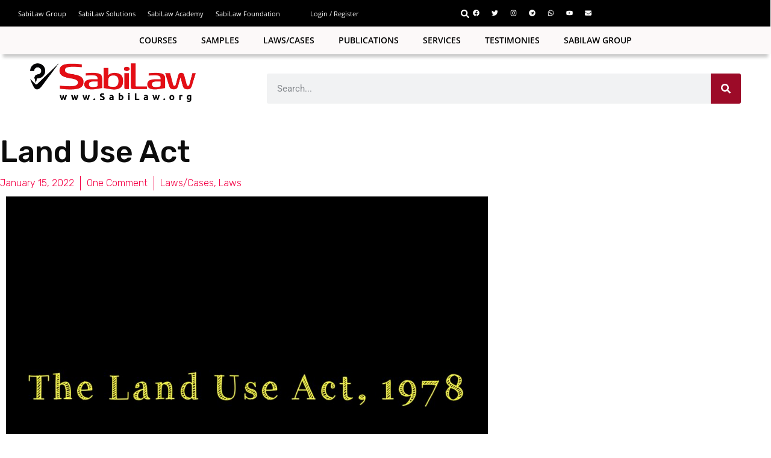

--- FILE ---
content_type: text/html; charset=UTF-8
request_url: https://sabilaw.org/land-use-act/
body_size: 43642
content:
<!doctype html>
<html lang="en-US" prefix="og: https://ogp.me/ns#">
<head>
	<meta charset="UTF-8">
	<meta name="viewport" content="width=device-width, initial-scale=1">
	<link rel="profile" href="https://gmpg.org/xfn/11">
	
<!-- Search Engine Optimization by Rank Math - https://rankmath.com/ -->
<title>Land Use Act - SabiLaw</title><link rel="stylesheet" href="https://sabilaw.org/wp-content/cache/min/1/25412710be914ee14ff5180de632a90b.css" media="all" data-minify="1" />
<meta name="description" content="Land Use Act is the Federal law that governs all lands in Nigeria and issues relating to lands. It was made in 1978 and the full copy is here"/>
<meta name="robots" content="follow, index, max-snippet:-1, max-video-preview:-1, max-image-preview:large"/>
<link rel="canonical" href="https://sabilaw.org/land-use-act/" />
<meta property="og:locale" content="en_US" />
<meta property="og:type" content="article" />
<meta property="og:title" content="Land Use Act - SabiLaw" />
<meta property="og:description" content="Land Use Act is the Federal law that governs all lands in Nigeria and issues relating to lands. It was made in 1978 and the full copy is here" />
<meta property="og:url" content="https://sabilaw.org/land-use-act/" />
<meta property="og:site_name" content="SabiLaw" />
<meta property="article:publisher" content="https://www.facebook.com/SabiLaw.org/" />
<meta property="article:author" content="https://www.facebook.com/onyekachi.u.j" />
<meta property="article:tag" content="Copy of Land Use Act" />
<meta property="article:tag" content="Download Land Use Act" />
<meta property="article:tag" content="Full copy of Land Use Act" />
<meta property="article:tag" content="land use act" />
<meta property="article:tag" content="land use act 1978" />
<meta property="article:section" content="Laws/Cases" />
<meta property="og:updated_time" content="2022-01-15T08:17:38+00:00" />
<meta property="og:image" content="https://sabilaw.org/wp-content/uploads/2022/01/AE4BB517-8348-4335-925B-FA6B66738B9A-1024x1024.jpeg" />
<meta property="og:image:secure_url" content="https://sabilaw.org/wp-content/uploads/2022/01/AE4BB517-8348-4335-925B-FA6B66738B9A-1024x1024.jpeg" />
<meta property="og:image:width" content="800" />
<meta property="og:image:height" content="800" />
<meta property="og:image:alt" content="Land Use Act" />
<meta property="og:image:type" content="image/jpeg" />
<meta property="article:published_time" content="2022-01-15T08:05:15+00:00" />
<meta property="article:modified_time" content="2022-01-15T08:17:38+00:00" />
<meta name="twitter:card" content="summary_large_image" />
<meta name="twitter:title" content="Land Use Act - SabiLaw" />
<meta name="twitter:description" content="Land Use Act is the Federal law that governs all lands in Nigeria and issues relating to lands. It was made in 1978 and the full copy is here" />
<meta name="twitter:site" content="@sabi_law" />
<meta name="twitter:creator" content="@sabi_law" />
<meta name="twitter:image" content="https://sabilaw.org/wp-content/uploads/2022/01/AE4BB517-8348-4335-925B-FA6B66738B9A-1024x1024.jpeg" />
<meta name="twitter:label1" content="Written by" />
<meta name="twitter:data1" content="Onyekachi Umah, Esq., LL.M, ACIArb(UK)" />
<meta name="twitter:label2" content="Time to read" />
<meta name="twitter:data2" content="2 minutes" />
<script type="application/ld+json" class="rank-math-schema">{"@context":"https://schema.org","@graph":[{"@type":"Place","@id":"https://sabilaw.org/#place","address":{"@type":"PostalAddress","streetAddress":"1 Durban Street","addressLocality":"Off Ademola Adetokunbo","addressRegion":"Wuse 2, Abuja (F.C.T)","postalCode":"900288","addressCountry":"Nigeria"}},{"@type":["EducationalOrganization","Organization"],"@id":"https://sabilaw.org/#organization","name":"SabiLaw","url":"https://sabilaw.org","sameAs":["https://www.facebook.com/SabiLaw.org/","https://twitter.com/sabi_law"],"email":"info@sabilaw.org","address":{"@type":"PostalAddress","streetAddress":"1 Durban Street","addressLocality":"Off Ademola Adetokunbo","addressRegion":"Wuse 2, Abuja (F.C.T)","postalCode":"900288","addressCountry":"Nigeria"},"logo":{"@type":"ImageObject","@id":"https://sabilaw.org/#logo","url":"https://sabilaw.org/wp-content/uploads/2021/11/sabilaw-logo.png","contentUrl":"https://sabilaw.org/wp-content/uploads/2021/11/sabilaw-logo.png","caption":"SabiLaw","inLanguage":"en-US","width":"988","height":"232"},"contactPoint":[{"@type":"ContactPoint","telephone":"+234-803-766-5878","contactType":"customer support"}],"location":{"@id":"https://sabilaw.org/#place"}},{"@type":"WebSite","@id":"https://sabilaw.org/#website","url":"https://sabilaw.org","name":"SabiLaw","publisher":{"@id":"https://sabilaw.org/#organization"},"inLanguage":"en-US"},{"@type":"ImageObject","@id":"https://sabilaw.org/wp-content/uploads/2022/01/AE4BB517-8348-4335-925B-FA6B66738B9A-scaled.jpeg","url":"https://sabilaw.org/wp-content/uploads/2022/01/AE4BB517-8348-4335-925B-FA6B66738B9A-scaled.jpeg","width":"2560","height":"2560","caption":"Land Use Act","inLanguage":"en-US"},{"@type":"WebPage","@id":"https://sabilaw.org/land-use-act/#webpage","url":"https://sabilaw.org/land-use-act/","name":"Land Use Act - SabiLaw","datePublished":"2022-01-15T08:05:15+00:00","dateModified":"2022-01-15T08:17:38+00:00","isPartOf":{"@id":"https://sabilaw.org/#website"},"primaryImageOfPage":{"@id":"https://sabilaw.org/wp-content/uploads/2022/01/AE4BB517-8348-4335-925B-FA6B66738B9A-scaled.jpeg"},"inLanguage":"en-US"},{"@type":"Person","@id":"https://sabilaw.org/author/umah/","name":"Onyekachi Umah, Esq., LL.M, ACIArb(UK)","description":"Onyekachi Umah is an exceptional Legal Practitioner, Arbitrator, Notary Public and Legal Awareness Expert with over a decade of experience in civil law, criminal law and human rights. He holds a Master of Laws; a Master of Business Administration (mini) and he is a doctoral candidate. Mr Umah is the Managing Partner of the law firm of Bezaleel Chambers International (BCI), where he consults and provides legal services to several national and international organisations, including the United Nations. Aside from his very engaging legal practice, Mr Umah runs a legal awareness organisation (Sabi Law Foundation) and he diligently publishes free daily law tips, every day on www.LearnNigerianLaws.com since 2017. He has published over 820 legal articles in diverse areas of law, delivered over 35 public lectures, anchored over 67 law radio/tv shows and supported several legal and developmental projects across Africa.","url":"https://sabilaw.org/author/umah/","image":{"@type":"ImageObject","@id":"https://secure.gravatar.com/avatar/7a225083e3fdc83a633b7f41a256d69029bde94e3f33251244d082f3f57d968d?s=96&amp;d=mm&amp;r=g","url":"https://secure.gravatar.com/avatar/7a225083e3fdc83a633b7f41a256d69029bde94e3f33251244d082f3f57d968d?s=96&amp;d=mm&amp;r=g","caption":"Onyekachi Umah, Esq., LL.M, ACIArb(UK)","inLanguage":"en-US"},"sameAs":["https://sabilaw.org/about-onyekachi-umah/","https://www.facebook.com/onyekachi.u.j"],"worksFor":{"@id":"https://sabilaw.org/#organization"}},{"@type":"BlogPosting","headline":"Land Use Act - SabiLaw","keywords":"Land Use Act","datePublished":"2022-01-15T08:05:15+00:00","dateModified":"2022-01-15T08:17:38+00:00","author":{"@id":"https://sabilaw.org/author/umah/","name":"Onyekachi Umah, Esq., LL.M, ACIArb(UK)"},"publisher":{"@id":"https://sabilaw.org/#organization"},"description":"Land Use Act is the Federal law that governs all lands in Nigeria and issues relating to lands. It was made in 1978 and the full copy is here","name":"Land Use Act - SabiLaw","@id":"https://sabilaw.org/land-use-act/#richSnippet","isPartOf":{"@id":"https://sabilaw.org/land-use-act/#webpage"},"image":{"@id":"https://sabilaw.org/wp-content/uploads/2022/01/AE4BB517-8348-4335-925B-FA6B66738B9A-scaled.jpeg"},"inLanguage":"en-US","mainEntityOfPage":{"@id":"https://sabilaw.org/land-use-act/#webpage"}}]}</script>
<!-- /Rank Math WordPress SEO plugin -->

<link rel="alternate" type="application/rss+xml" title="SabiLaw &raquo; Feed" href="https://sabilaw.org/feed/" />
<link rel="alternate" type="application/rss+xml" title="SabiLaw &raquo; Comments Feed" href="https://sabilaw.org/comments/feed/" />
<link rel="alternate" type="application/rss+xml" title="SabiLaw &raquo; Land Use Act Comments Feed" href="https://sabilaw.org/land-use-act/feed/" />
<link rel="alternate" title="oEmbed (JSON)" type="application/json+oembed" href="https://sabilaw.org/wp-json/oembed/1.0/embed?url=https%3A%2F%2Fsabilaw.org%2Fland-use-act%2F" />
<link rel="alternate" title="oEmbed (XML)" type="text/xml+oembed" href="https://sabilaw.org/wp-json/oembed/1.0/embed?url=https%3A%2F%2Fsabilaw.org%2Fland-use-act%2F&#038;format=xml" />
		<style id="content-control-block-styles">
			@media (max-width: 640px) {
	.cc-hide-on-mobile {
		display: none !important;
	}
}
@media (min-width: 641px) and (max-width: 920px) {
	.cc-hide-on-tablet {
		display: none !important;
	}
}
@media (min-width: 921px) and (max-width: 1440px) {
	.cc-hide-on-desktop {
		display: none !important;
	}
}		</style>
		<style id='wp-img-auto-sizes-contain-inline-css'>
img:is([sizes=auto i],[sizes^="auto," i]){contain-intrinsic-size:3000px 1500px}
/*# sourceURL=wp-img-auto-sizes-contain-inline-css */
</style>
<style id='wp-emoji-styles-inline-css'>

	img.wp-smiley, img.emoji {
		display: inline !important;
		border: none !important;
		box-shadow: none !important;
		height: 1em !important;
		width: 1em !important;
		margin: 0 0.07em !important;
		vertical-align: -0.1em !important;
		background: none !important;
		padding: 0 !important;
	}
/*# sourceURL=wp-emoji-styles-inline-css */
</style>

<link rel='stylesheet' id='a-z-listing-block-css' href='https://sabilaw.org/wp-content/plugins/a-z-listing/css/a-z-listing-default.css?ver=4.3.1' media='all' />

<style id='global-styles-inline-css'>
:root{--wp--preset--aspect-ratio--square: 1;--wp--preset--aspect-ratio--4-3: 4/3;--wp--preset--aspect-ratio--3-4: 3/4;--wp--preset--aspect-ratio--3-2: 3/2;--wp--preset--aspect-ratio--2-3: 2/3;--wp--preset--aspect-ratio--16-9: 16/9;--wp--preset--aspect-ratio--9-16: 9/16;--wp--preset--color--black: #000000;--wp--preset--color--cyan-bluish-gray: #abb8c3;--wp--preset--color--white: #ffffff;--wp--preset--color--pale-pink: #f78da7;--wp--preset--color--vivid-red: #cf2e2e;--wp--preset--color--luminous-vivid-orange: #ff6900;--wp--preset--color--luminous-vivid-amber: #fcb900;--wp--preset--color--light-green-cyan: #7bdcb5;--wp--preset--color--vivid-green-cyan: #00d084;--wp--preset--color--pale-cyan-blue: #8ed1fc;--wp--preset--color--vivid-cyan-blue: #0693e3;--wp--preset--color--vivid-purple: #9b51e0;--wp--preset--gradient--vivid-cyan-blue-to-vivid-purple: linear-gradient(135deg,rgb(6,147,227) 0%,rgb(155,81,224) 100%);--wp--preset--gradient--light-green-cyan-to-vivid-green-cyan: linear-gradient(135deg,rgb(122,220,180) 0%,rgb(0,208,130) 100%);--wp--preset--gradient--luminous-vivid-amber-to-luminous-vivid-orange: linear-gradient(135deg,rgb(252,185,0) 0%,rgb(255,105,0) 100%);--wp--preset--gradient--luminous-vivid-orange-to-vivid-red: linear-gradient(135deg,rgb(255,105,0) 0%,rgb(207,46,46) 100%);--wp--preset--gradient--very-light-gray-to-cyan-bluish-gray: linear-gradient(135deg,rgb(238,238,238) 0%,rgb(169,184,195) 100%);--wp--preset--gradient--cool-to-warm-spectrum: linear-gradient(135deg,rgb(74,234,220) 0%,rgb(151,120,209) 20%,rgb(207,42,186) 40%,rgb(238,44,130) 60%,rgb(251,105,98) 80%,rgb(254,248,76) 100%);--wp--preset--gradient--blush-light-purple: linear-gradient(135deg,rgb(255,206,236) 0%,rgb(152,150,240) 100%);--wp--preset--gradient--blush-bordeaux: linear-gradient(135deg,rgb(254,205,165) 0%,rgb(254,45,45) 50%,rgb(107,0,62) 100%);--wp--preset--gradient--luminous-dusk: linear-gradient(135deg,rgb(255,203,112) 0%,rgb(199,81,192) 50%,rgb(65,88,208) 100%);--wp--preset--gradient--pale-ocean: linear-gradient(135deg,rgb(255,245,203) 0%,rgb(182,227,212) 50%,rgb(51,167,181) 100%);--wp--preset--gradient--electric-grass: linear-gradient(135deg,rgb(202,248,128) 0%,rgb(113,206,126) 100%);--wp--preset--gradient--midnight: linear-gradient(135deg,rgb(2,3,129) 0%,rgb(40,116,252) 100%);--wp--preset--font-size--small: 13px;--wp--preset--font-size--medium: 20px;--wp--preset--font-size--large: 36px;--wp--preset--font-size--x-large: 42px;--wp--preset--spacing--20: 0.44rem;--wp--preset--spacing--30: 0.67rem;--wp--preset--spacing--40: 1rem;--wp--preset--spacing--50: 1.5rem;--wp--preset--spacing--60: 2.25rem;--wp--preset--spacing--70: 3.38rem;--wp--preset--spacing--80: 5.06rem;--wp--preset--shadow--natural: 6px 6px 9px rgba(0, 0, 0, 0.2);--wp--preset--shadow--deep: 12px 12px 50px rgba(0, 0, 0, 0.4);--wp--preset--shadow--sharp: 6px 6px 0px rgba(0, 0, 0, 0.2);--wp--preset--shadow--outlined: 6px 6px 0px -3px rgb(255, 255, 255), 6px 6px rgb(0, 0, 0);--wp--preset--shadow--crisp: 6px 6px 0px rgb(0, 0, 0);}:root { --wp--style--global--content-size: 800px;--wp--style--global--wide-size: 1200px; }:where(body) { margin: 0; }.wp-site-blocks > .alignleft { float: left; margin-right: 2em; }.wp-site-blocks > .alignright { float: right; margin-left: 2em; }.wp-site-blocks > .aligncenter { justify-content: center; margin-left: auto; margin-right: auto; }:where(.wp-site-blocks) > * { margin-block-start: 24px; margin-block-end: 0; }:where(.wp-site-blocks) > :first-child { margin-block-start: 0; }:where(.wp-site-blocks) > :last-child { margin-block-end: 0; }:root { --wp--style--block-gap: 24px; }:root :where(.is-layout-flow) > :first-child{margin-block-start: 0;}:root :where(.is-layout-flow) > :last-child{margin-block-end: 0;}:root :where(.is-layout-flow) > *{margin-block-start: 24px;margin-block-end: 0;}:root :where(.is-layout-constrained) > :first-child{margin-block-start: 0;}:root :where(.is-layout-constrained) > :last-child{margin-block-end: 0;}:root :where(.is-layout-constrained) > *{margin-block-start: 24px;margin-block-end: 0;}:root :where(.is-layout-flex){gap: 24px;}:root :where(.is-layout-grid){gap: 24px;}.is-layout-flow > .alignleft{float: left;margin-inline-start: 0;margin-inline-end: 2em;}.is-layout-flow > .alignright{float: right;margin-inline-start: 2em;margin-inline-end: 0;}.is-layout-flow > .aligncenter{margin-left: auto !important;margin-right: auto !important;}.is-layout-constrained > .alignleft{float: left;margin-inline-start: 0;margin-inline-end: 2em;}.is-layout-constrained > .alignright{float: right;margin-inline-start: 2em;margin-inline-end: 0;}.is-layout-constrained > .aligncenter{margin-left: auto !important;margin-right: auto !important;}.is-layout-constrained > :where(:not(.alignleft):not(.alignright):not(.alignfull)){max-width: var(--wp--style--global--content-size);margin-left: auto !important;margin-right: auto !important;}.is-layout-constrained > .alignwide{max-width: var(--wp--style--global--wide-size);}body .is-layout-flex{display: flex;}.is-layout-flex{flex-wrap: wrap;align-items: center;}.is-layout-flex > :is(*, div){margin: 0;}body .is-layout-grid{display: grid;}.is-layout-grid > :is(*, div){margin: 0;}body{padding-top: 0px;padding-right: 0px;padding-bottom: 0px;padding-left: 0px;}a:where(:not(.wp-element-button)){text-decoration: underline;}:root :where(.wp-element-button, .wp-block-button__link){background-color: #32373c;border-width: 0;color: #fff;font-family: inherit;font-size: inherit;font-style: inherit;font-weight: inherit;letter-spacing: inherit;line-height: inherit;padding-top: calc(0.667em + 2px);padding-right: calc(1.333em + 2px);padding-bottom: calc(0.667em + 2px);padding-left: calc(1.333em + 2px);text-decoration: none;text-transform: inherit;}.has-black-color{color: var(--wp--preset--color--black) !important;}.has-cyan-bluish-gray-color{color: var(--wp--preset--color--cyan-bluish-gray) !important;}.has-white-color{color: var(--wp--preset--color--white) !important;}.has-pale-pink-color{color: var(--wp--preset--color--pale-pink) !important;}.has-vivid-red-color{color: var(--wp--preset--color--vivid-red) !important;}.has-luminous-vivid-orange-color{color: var(--wp--preset--color--luminous-vivid-orange) !important;}.has-luminous-vivid-amber-color{color: var(--wp--preset--color--luminous-vivid-amber) !important;}.has-light-green-cyan-color{color: var(--wp--preset--color--light-green-cyan) !important;}.has-vivid-green-cyan-color{color: var(--wp--preset--color--vivid-green-cyan) !important;}.has-pale-cyan-blue-color{color: var(--wp--preset--color--pale-cyan-blue) !important;}.has-vivid-cyan-blue-color{color: var(--wp--preset--color--vivid-cyan-blue) !important;}.has-vivid-purple-color{color: var(--wp--preset--color--vivid-purple) !important;}.has-black-background-color{background-color: var(--wp--preset--color--black) !important;}.has-cyan-bluish-gray-background-color{background-color: var(--wp--preset--color--cyan-bluish-gray) !important;}.has-white-background-color{background-color: var(--wp--preset--color--white) !important;}.has-pale-pink-background-color{background-color: var(--wp--preset--color--pale-pink) !important;}.has-vivid-red-background-color{background-color: var(--wp--preset--color--vivid-red) !important;}.has-luminous-vivid-orange-background-color{background-color: var(--wp--preset--color--luminous-vivid-orange) !important;}.has-luminous-vivid-amber-background-color{background-color: var(--wp--preset--color--luminous-vivid-amber) !important;}.has-light-green-cyan-background-color{background-color: var(--wp--preset--color--light-green-cyan) !important;}.has-vivid-green-cyan-background-color{background-color: var(--wp--preset--color--vivid-green-cyan) !important;}.has-pale-cyan-blue-background-color{background-color: var(--wp--preset--color--pale-cyan-blue) !important;}.has-vivid-cyan-blue-background-color{background-color: var(--wp--preset--color--vivid-cyan-blue) !important;}.has-vivid-purple-background-color{background-color: var(--wp--preset--color--vivid-purple) !important;}.has-black-border-color{border-color: var(--wp--preset--color--black) !important;}.has-cyan-bluish-gray-border-color{border-color: var(--wp--preset--color--cyan-bluish-gray) !important;}.has-white-border-color{border-color: var(--wp--preset--color--white) !important;}.has-pale-pink-border-color{border-color: var(--wp--preset--color--pale-pink) !important;}.has-vivid-red-border-color{border-color: var(--wp--preset--color--vivid-red) !important;}.has-luminous-vivid-orange-border-color{border-color: var(--wp--preset--color--luminous-vivid-orange) !important;}.has-luminous-vivid-amber-border-color{border-color: var(--wp--preset--color--luminous-vivid-amber) !important;}.has-light-green-cyan-border-color{border-color: var(--wp--preset--color--light-green-cyan) !important;}.has-vivid-green-cyan-border-color{border-color: var(--wp--preset--color--vivid-green-cyan) !important;}.has-pale-cyan-blue-border-color{border-color: var(--wp--preset--color--pale-cyan-blue) !important;}.has-vivid-cyan-blue-border-color{border-color: var(--wp--preset--color--vivid-cyan-blue) !important;}.has-vivid-purple-border-color{border-color: var(--wp--preset--color--vivid-purple) !important;}.has-vivid-cyan-blue-to-vivid-purple-gradient-background{background: var(--wp--preset--gradient--vivid-cyan-blue-to-vivid-purple) !important;}.has-light-green-cyan-to-vivid-green-cyan-gradient-background{background: var(--wp--preset--gradient--light-green-cyan-to-vivid-green-cyan) !important;}.has-luminous-vivid-amber-to-luminous-vivid-orange-gradient-background{background: var(--wp--preset--gradient--luminous-vivid-amber-to-luminous-vivid-orange) !important;}.has-luminous-vivid-orange-to-vivid-red-gradient-background{background: var(--wp--preset--gradient--luminous-vivid-orange-to-vivid-red) !important;}.has-very-light-gray-to-cyan-bluish-gray-gradient-background{background: var(--wp--preset--gradient--very-light-gray-to-cyan-bluish-gray) !important;}.has-cool-to-warm-spectrum-gradient-background{background: var(--wp--preset--gradient--cool-to-warm-spectrum) !important;}.has-blush-light-purple-gradient-background{background: var(--wp--preset--gradient--blush-light-purple) !important;}.has-blush-bordeaux-gradient-background{background: var(--wp--preset--gradient--blush-bordeaux) !important;}.has-luminous-dusk-gradient-background{background: var(--wp--preset--gradient--luminous-dusk) !important;}.has-pale-ocean-gradient-background{background: var(--wp--preset--gradient--pale-ocean) !important;}.has-electric-grass-gradient-background{background: var(--wp--preset--gradient--electric-grass) !important;}.has-midnight-gradient-background{background: var(--wp--preset--gradient--midnight) !important;}.has-small-font-size{font-size: var(--wp--preset--font-size--small) !important;}.has-medium-font-size{font-size: var(--wp--preset--font-size--medium) !important;}.has-large-font-size{font-size: var(--wp--preset--font-size--large) !important;}.has-x-large-font-size{font-size: var(--wp--preset--font-size--x-large) !important;}
:root :where(.wp-block-pullquote){font-size: 1.5em;line-height: 1.6;}
/*# sourceURL=global-styles-inline-css */
</style>






















<link rel='stylesheet' id='elementor-post-2203-css' href='https://sabilaw.org/wp-content/uploads/elementor/css/post-2203.css?ver=1769746609' media='all' />



<link rel='stylesheet' id='elementor-post-10763-css' href='https://sabilaw.org/wp-content/uploads/elementor/css/post-10763.css?ver=1769746609' media='all' />
<link rel='stylesheet' id='elementor-post-2872-css' href='https://sabilaw.org/wp-content/uploads/elementor/css/post-2872.css?ver=1769746609' media='all' />
<link rel='stylesheet' id='elementor-post-4876-css' href='https://sabilaw.org/wp-content/uploads/elementor/css/post-4876.css?ver=1769746649' media='all' />
<link rel='stylesheet' id='elementor-post-10944-css' href='https://sabilaw.org/wp-content/uploads/elementor/css/post-10944.css?ver=1769746609' media='all' />
<link rel='stylesheet' id='elementor-post-10772-css' href='https://sabilaw.org/wp-content/uploads/elementor/css/post-10772.css?ver=1769746609' media='all' />


<style id='rocket-lazyload-inline-css'>
.rll-youtube-player{position:relative;padding-bottom:56.23%;height:0;overflow:hidden;max-width:100%;}.rll-youtube-player:focus-within{outline: 2px solid currentColor;outline-offset: 5px;}.rll-youtube-player iframe{position:absolute;top:0;left:0;width:100%;height:100%;z-index:100;background:0 0}.rll-youtube-player img{bottom:0;display:block;left:0;margin:auto;max-width:100%;width:100%;position:absolute;right:0;top:0;border:none;height:auto;-webkit-transition:.4s all;-moz-transition:.4s all;transition:.4s all}.rll-youtube-player img:hover{-webkit-filter:brightness(75%)}.rll-youtube-player .play{height:100%;width:100%;left:0;top:0;position:absolute;background:url(https://sabilaw.org/wp-content/plugins/wp-rocket/assets/img/youtube.png) no-repeat center;background-color: transparent !important;cursor:pointer;border:none;}.wp-embed-responsive .wp-has-aspect-ratio .rll-youtube-player{position:absolute;padding-bottom:0;width:100%;height:100%;top:0;bottom:0;left:0;right:0}
/*# sourceURL=rocket-lazyload-inline-css */
</style>



<link rel='stylesheet' id='elementor-gf-rubik-css' href='https://fonts.googleapis.com/css?family=Rubik:100,100italic,200,200italic,300,300italic,400,400italic,500,500italic,600,600italic,700,700italic,800,800italic,900,900italic&#038;display=auto' media='all' />
<script src="https://sabilaw.org/wp-includes/js/jquery/jquery.min.js?ver=3.7.1" id="jquery-core-js" defer></script>

<script id="ap-front-js-extra">
var ap_object = {"ap_pro":"false","reset_theme":"dark","page_id":"5421","ap_lang":"english","ap_disable":""};
//# sourceURL=ap-front-js-extra
</script>




<link rel="https://api.w.org/" href="https://sabilaw.org/wp-json/" /><link rel="alternate" title="JSON" type="application/json" href="https://sabilaw.org/wp-json/wp/v2/posts/5421" /><link rel="EditURI" type="application/rsd+xml" title="RSD" href="https://sabilaw.org/xmlrpc.php?rsd" />
<meta name="generator" content="WordPress 6.9" />
<link rel='shortlink' href='https://sabilaw.org/?p=5421' />
<!-- HFCM by 99 Robots - Snippet # 1: Adsense Verification Code -->
<script data-ad-client="ca-pub-7538749367006215" async src="https://pagead2.googlesyndication.com/pagead/js/adsbygoogle.js"></script>
<!-- /end HFCM by 99 Robots -->
<!-- HFCM by 99 Robots - Snippet # 4: adsense sabilaw verification -->
<script async src="https://pagead2.googlesyndication.com/pagead/js/adsbygoogle.js?client=ca-pub-7538749367006215"
     crossorigin="anonymous"></script>
<!-- /end HFCM by 99 Robots -->
<!-- HFCM by 99 Robots - Snippet # 6: Popup Blocker Notice -->

<!-- /end HFCM by 99 Robots -->


	
	<meta name="generator" content="Elementor 3.34.4; features: e_font_icon_svg, additional_custom_breakpoints; settings: css_print_method-external, google_font-enabled, font_display-auto">
			<style>
				.e-con.e-parent:nth-of-type(n+4):not(.e-lazyloaded):not(.e-no-lazyload),
				.e-con.e-parent:nth-of-type(n+4):not(.e-lazyloaded):not(.e-no-lazyload) * {
					background-image: none !important;
				}
				@media screen and (max-height: 1024px) {
					.e-con.e-parent:nth-of-type(n+3):not(.e-lazyloaded):not(.e-no-lazyload),
					.e-con.e-parent:nth-of-type(n+3):not(.e-lazyloaded):not(.e-no-lazyload) * {
						background-image: none !important;
					}
				}
				@media screen and (max-height: 640px) {
					.e-con.e-parent:nth-of-type(n+2):not(.e-lazyloaded):not(.e-no-lazyload),
					.e-con.e-parent:nth-of-type(n+2):not(.e-lazyloaded):not(.e-no-lazyload) * {
						background-image: none !important;
					}
				}
			</style>
			<link rel="icon" href="https://sabilaw.org/wp-content/uploads/2021/11/cropped-sabilaw-favicon-32x32.jpg" sizes="32x32" />
<link rel="icon" href="https://sabilaw.org/wp-content/uploads/2021/11/cropped-sabilaw-favicon-192x192.jpg" sizes="192x192" />
<link rel="apple-touch-icon" href="https://sabilaw.org/wp-content/uploads/2021/11/cropped-sabilaw-favicon-180x180.jpg" />
<meta name="msapplication-TileImage" content="https://sabilaw.org/wp-content/uploads/2021/11/cropped-sabilaw-favicon-270x270.jpg" />
		<style id="wp-custom-css">
			.woocommerce form .form-row-first, .woocommerce form .form-row-last, .woocommerce-page form .form-row-first, .woocommerce-page form .form-row-last {
    width: 100%!important;
    overflow: visible!important;
}


.woocommerce-MyAccount-navigation ul {
	padding-left: 0;
}

li.woocommerce-MyAccount-navigation-link {
	list-style-type: none;
	padding: 5px 0 5px 10px;
	border: 1px solid #9C0B28;
	background-color: #ffffff;
	margin-bottom: 5px;
}


li.woocommerce-MyAccount-navigation-link.is-active {
	list-style-type: none;
	padding: 5px 0 5px 10px;
	background-color: #9C0B28;
	margin-bottom: 5px;
}

li.woocommerce-MyAccount-navigation-link a {
	color: #9C0B28!important;
}

li.woocommerce-MyAccount-navigation-link.is-active a {
	color: #ffffff!important;
}

@media screen and (max-width: 768px) {
  .woocommerce-MyAccount-content {
		margin-top: 20px;
	}
}
		</style>
		<noscript><style id="rocket-lazyload-nojs-css">.rll-youtube-player, [data-lazy-src]{display:none !important;}</style></noscript></head>
<body class="wp-singular post-template-default single single-post postid-5421 single-format-standard wp-custom-logo wp-embed-responsive wp-theme-hello-elementor hello-elementor-default elementor-default elementor-kit-2203 elementor-page-4876">


<a class="skip-link screen-reader-text" href="#content">Skip to content</a>

		<header data-elementor-type="header" data-elementor-id="10763" class="elementor elementor-10763 elementor-location-header" data-elementor-post-type="elementor_library">
			<div class="elementor-element elementor-element-dc5eebf elementor-hidden-tablet elementor-hidden-mobile e-con-full e-flex e-con e-parent" data-id="dc5eebf" data-element_type="container" data-settings="{&quot;background_background&quot;:&quot;classic&quot;,&quot;position&quot;:&quot;fixed&quot;}">
		<div class="elementor-element elementor-element-7b45a3b e-con-full elementor-hidden-tablet elementor-hidden-mobile e-flex e-con e-child" data-id="7b45a3b" data-element_type="container" data-settings="{&quot;background_background&quot;:&quot;classic&quot;}">
		<div class="elementor-element elementor-element-0e3b337 e-con-full e-flex e-con e-child" data-id="0e3b337" data-element_type="container">
				<div class="elementor-element elementor-element-9cf15e8 elementor-widget elementor-widget-heading" data-id="9cf15e8" data-element_type="widget" data-widget_type="heading.default">
				<div class="elementor-widget-container">
					<span class="elementor-heading-title elementor-size-default"><a href="https://sabilaw.org">SabiLaw Group</a></span>				</div>
				</div>
				<div class="elementor-element elementor-element-59bfc92 elementor-widget elementor-widget-heading" data-id="59bfc92" data-element_type="widget" data-widget_type="heading.default">
				<div class="elementor-widget-container">
					<span class="elementor-heading-title elementor-size-default"><a href="https://solutions.sabilaw.org/" target="_blank">SabiLaw Solutions</a></span>				</div>
				</div>
				<div class="elementor-element elementor-element-ff1203e elementor-widget elementor-widget-heading" data-id="ff1203e" data-element_type="widget" data-widget_type="heading.default">
				<div class="elementor-widget-container">
					<span class="elementor-heading-title elementor-size-default"><a href="https://academy.sabilaw.org/" target="_blank">SabiLaw Academy</a></span>				</div>
				</div>
				<div class="elementor-element elementor-element-501fe03 elementor-widget elementor-widget-heading" data-id="501fe03" data-element_type="widget" data-widget_type="heading.default">
				<div class="elementor-widget-container">
					<span class="elementor-heading-title elementor-size-default"><a href="https://foundation.sabilaw.org/" target="_blank">SabiLaw Foundation</a></span>				</div>
				</div>
				<div class="elementor-element elementor-element-708f8da elementor-widget elementor-widget-heading" data-id="708f8da" data-element_type="widget" data-widget_type="heading.default">
				<div class="elementor-widget-container">
					<span class="elementor-heading-title elementor-size-default"><a href="#login-register">Login / Register</a></span>				</div>
				</div>
				</div>
		<div class="elementor-element elementor-element-fd92e6e e-con-full e-flex e-con e-child" data-id="fd92e6e" data-element_type="container">
				<div class="elementor-element elementor-element-9037343 elementor-search-form--skin-full_screen elementor-widget elementor-widget-search-form" data-id="9037343" data-element_type="widget" data-settings="{&quot;skin&quot;:&quot;full_screen&quot;}" data-widget_type="search-form.default">
				<div class="elementor-widget-container">
							<search role="search">
			<form class="elementor-search-form" action="https://sabilaw.org" method="get">
												<div class="elementor-search-form__toggle" role="button" tabindex="0" aria-label="Search">
					<div class="e-font-icon-svg-container"><svg aria-hidden="true" class="e-font-icon-svg e-fas-search" viewBox="0 0 512 512" xmlns="http://www.w3.org/2000/svg"><path d="M505 442.7L405.3 343c-4.5-4.5-10.6-7-17-7H372c27.6-35.3 44-79.7 44-128C416 93.1 322.9 0 208 0S0 93.1 0 208s93.1 208 208 208c48.3 0 92.7-16.4 128-44v16.3c0 6.4 2.5 12.5 7 17l99.7 99.7c9.4 9.4 24.6 9.4 33.9 0l28.3-28.3c9.4-9.4 9.4-24.6.1-34zM208 336c-70.7 0-128-57.2-128-128 0-70.7 57.2-128 128-128 70.7 0 128 57.2 128 128 0 70.7-57.2 128-128 128z"></path></svg></div>				</div>
								<div class="elementor-search-form__container">
					<label class="elementor-screen-only" for="elementor-search-form-9037343">Search</label>

					
					<input id="elementor-search-form-9037343" placeholder="Search..." class="elementor-search-form__input" type="search" name="s" value="">
					
					
										<div class="dialog-lightbox-close-button dialog-close-button" role="button" tabindex="0" aria-label="Close this search box.">
						<svg aria-hidden="true" class="e-font-icon-svg e-eicon-close" viewBox="0 0 1000 1000" xmlns="http://www.w3.org/2000/svg"><path d="M742 167L500 408 258 167C246 154 233 150 217 150 196 150 179 158 167 167 154 179 150 196 150 212 150 229 154 242 171 254L408 500 167 742C138 771 138 800 167 829 196 858 225 858 254 829L496 587 738 829C750 842 767 846 783 846 800 846 817 842 829 829 842 817 846 804 846 783 846 767 842 750 829 737L588 500 833 258C863 229 863 200 833 171 804 137 775 137 742 167Z"></path></svg>					</div>
									</div>
			</form>
		</search>
						</div>
				</div>
				<div class="elementor-element elementor-element-76ee7e3 e-grid-align-right elementor-shape-rounded elementor-grid-0 elementor-widget elementor-widget-social-icons" data-id="76ee7e3" data-element_type="widget" data-widget_type="social-icons.default">
				<div class="elementor-widget-container">
							<div class="elementor-social-icons-wrapper elementor-grid" role="list">
							<span class="elementor-grid-item" role="listitem">
					<a class="elementor-icon elementor-social-icon elementor-social-icon-facebook elementor-repeater-item-a39150f" href="https://www.facebook.com/SabiLaw.org/" target="_blank">
						<span class="elementor-screen-only">Facebook</span>
						<svg aria-hidden="true" class="e-font-icon-svg e-fab-facebook" viewBox="0 0 512 512" xmlns="http://www.w3.org/2000/svg"><path d="M504 256C504 119 393 8 256 8S8 119 8 256c0 123.78 90.69 226.38 209.25 245V327.69h-63V256h63v-54.64c0-62.15 37-96.48 93.67-96.48 27.14 0 55.52 4.84 55.52 4.84v61h-31.28c-30.8 0-40.41 19.12-40.41 38.73V256h68.78l-11 71.69h-57.78V501C413.31 482.38 504 379.78 504 256z"></path></svg>					</a>
				</span>
							<span class="elementor-grid-item" role="listitem">
					<a class="elementor-icon elementor-social-icon elementor-social-icon-twitter elementor-repeater-item-ad3c73e" href="https://twitter.com/sabi_law/" target="_blank">
						<span class="elementor-screen-only">Twitter</span>
						<svg aria-hidden="true" class="e-font-icon-svg e-fab-twitter" viewBox="0 0 512 512" xmlns="http://www.w3.org/2000/svg"><path d="M459.37 151.716c.325 4.548.325 9.097.325 13.645 0 138.72-105.583 298.558-298.558 298.558-59.452 0-114.68-17.219-161.137-47.106 8.447.974 16.568 1.299 25.34 1.299 49.055 0 94.213-16.568 130.274-44.832-46.132-.975-84.792-31.188-98.112-72.772 6.498.974 12.995 1.624 19.818 1.624 9.421 0 18.843-1.3 27.614-3.573-48.081-9.747-84.143-51.98-84.143-102.985v-1.299c13.969 7.797 30.214 12.67 47.431 13.319-28.264-18.843-46.781-51.005-46.781-87.391 0-19.492 5.197-37.36 14.294-52.954 51.655 63.675 129.3 105.258 216.365 109.807-1.624-7.797-2.599-15.918-2.599-24.04 0-57.828 46.782-104.934 104.934-104.934 30.213 0 57.502 12.67 76.67 33.137 23.715-4.548 46.456-13.32 66.599-25.34-7.798 24.366-24.366 44.833-46.132 57.827 21.117-2.273 41.584-8.122 60.426-16.243-14.292 20.791-32.161 39.308-52.628 54.253z"></path></svg>					</a>
				</span>
							<span class="elementor-grid-item" role="listitem">
					<a class="elementor-icon elementor-social-icon elementor-social-icon-instagram elementor-repeater-item-27752e5" href="https://instagram.com/sabilaw.org_?r=nametag" target="_blank">
						<span class="elementor-screen-only">Instagram</span>
						<svg aria-hidden="true" class="e-font-icon-svg e-fab-instagram" viewBox="0 0 448 512" xmlns="http://www.w3.org/2000/svg"><path d="M224.1 141c-63.6 0-114.9 51.3-114.9 114.9s51.3 114.9 114.9 114.9S339 319.5 339 255.9 287.7 141 224.1 141zm0 189.6c-41.1 0-74.7-33.5-74.7-74.7s33.5-74.7 74.7-74.7 74.7 33.5 74.7 74.7-33.6 74.7-74.7 74.7zm146.4-194.3c0 14.9-12 26.8-26.8 26.8-14.9 0-26.8-12-26.8-26.8s12-26.8 26.8-26.8 26.8 12 26.8 26.8zm76.1 27.2c-1.7-35.9-9.9-67.7-36.2-93.9-26.2-26.2-58-34.4-93.9-36.2-37-2.1-147.9-2.1-184.9 0-35.8 1.7-67.6 9.9-93.9 36.1s-34.4 58-36.2 93.9c-2.1 37-2.1 147.9 0 184.9 1.7 35.9 9.9 67.7 36.2 93.9s58 34.4 93.9 36.2c37 2.1 147.9 2.1 184.9 0 35.9-1.7 67.7-9.9 93.9-36.2 26.2-26.2 34.4-58 36.2-93.9 2.1-37 2.1-147.8 0-184.8zM398.8 388c-7.8 19.6-22.9 34.7-42.6 42.6-29.5 11.7-99.5 9-132.1 9s-102.7 2.6-132.1-9c-19.6-7.8-34.7-22.9-42.6-42.6-11.7-29.5-9-99.5-9-132.1s-2.6-102.7 9-132.1c7.8-19.6 22.9-34.7 42.6-42.6 29.5-11.7 99.5-9 132.1-9s102.7-2.6 132.1 9c19.6 7.8 34.7 22.9 42.6 42.6 11.7 29.5 9 99.5 9 132.1s2.7 102.7-9 132.1z"></path></svg>					</a>
				</span>
							<span class="elementor-grid-item" role="listitem">
					<a class="elementor-icon elementor-social-icon elementor-social-icon-telegram elementor-repeater-item-6bfc4db" href="https://t.me/LearnNigerianLaws" target="_blank">
						<span class="elementor-screen-only">Telegram</span>
						<svg aria-hidden="true" class="e-font-icon-svg e-fab-telegram" viewBox="0 0 496 512" xmlns="http://www.w3.org/2000/svg"><path d="M248 8C111 8 0 119 0 256s111 248 248 248 248-111 248-248S385 8 248 8zm121.8 169.9l-40.7 191.8c-3 13.6-11.1 16.9-22.4 10.5l-62-45.7-29.9 28.8c-3.3 3.3-6.1 6.1-12.5 6.1l4.4-63.1 114.9-103.8c5-4.4-1.1-6.9-7.7-2.5l-142 89.4-61.2-19.1c-13.3-4.2-13.6-13.3 2.8-19.7l239.1-92.2c11.1-4 20.8 2.7 17.2 19.5z"></path></svg>					</a>
				</span>
							<span class="elementor-grid-item" role="listitem">
					<a class="elementor-icon elementor-social-icon elementor-social-icon-whatsapp elementor-repeater-item-e50da86" href="https://api.whatsapp.com/send?phone=2349039131200&#038;text=Hi&#038;app_absent=0" target="_blank">
						<span class="elementor-screen-only">Whatsapp</span>
						<svg aria-hidden="true" class="e-font-icon-svg e-fab-whatsapp" viewBox="0 0 448 512" xmlns="http://www.w3.org/2000/svg"><path d="M380.9 97.1C339 55.1 283.2 32 223.9 32c-122.4 0-222 99.6-222 222 0 39.1 10.2 77.3 29.6 111L0 480l117.7-30.9c32.4 17.7 68.9 27 106.1 27h.1c122.3 0 224.1-99.6 224.1-222 0-59.3-25.2-115-67.1-157zm-157 341.6c-33.2 0-65.7-8.9-94-25.7l-6.7-4-69.8 18.3L72 359.2l-4.4-7c-18.5-29.4-28.2-63.3-28.2-98.2 0-101.7 82.8-184.5 184.6-184.5 49.3 0 95.6 19.2 130.4 54.1 34.8 34.9 56.2 81.2 56.1 130.5 0 101.8-84.9 184.6-186.6 184.6zm101.2-138.2c-5.5-2.8-32.8-16.2-37.9-18-5.1-1.9-8.8-2.8-12.5 2.8-3.7 5.6-14.3 18-17.6 21.8-3.2 3.7-6.5 4.2-12 1.4-32.6-16.3-54-29.1-75.5-66-5.7-9.8 5.7-9.1 16.3-30.3 1.8-3.7.9-6.9-.5-9.7-1.4-2.8-12.5-30.1-17.1-41.2-4.5-10.8-9.1-9.3-12.5-9.5-3.2-.2-6.9-.2-10.6-.2-3.7 0-9.7 1.4-14.8 6.9-5.1 5.6-19.4 19-19.4 46.3 0 27.3 19.9 53.7 22.6 57.4 2.8 3.7 39.1 59.7 94.8 83.8 35.2 15.2 49 16.5 66.6 13.9 10.7-1.6 32.8-13.4 37.4-26.4 4.6-13 4.6-24.1 3.2-26.4-1.3-2.5-5-3.9-10.5-6.6z"></path></svg>					</a>
				</span>
							<span class="elementor-grid-item" role="listitem">
					<a class="elementor-icon elementor-social-icon elementor-social-icon-youtube elementor-repeater-item-59ed781" href="https://youtube.com/channel/UCrDgIdAOOM6-X6dNIL1GJww" target="_blank">
						<span class="elementor-screen-only">Youtube</span>
						<svg aria-hidden="true" class="e-font-icon-svg e-fab-youtube" viewBox="0 0 576 512" xmlns="http://www.w3.org/2000/svg"><path d="M549.655 124.083c-6.281-23.65-24.787-42.276-48.284-48.597C458.781 64 288 64 288 64S117.22 64 74.629 75.486c-23.497 6.322-42.003 24.947-48.284 48.597-11.412 42.867-11.412 132.305-11.412 132.305s0 89.438 11.412 132.305c6.281 23.65 24.787 41.5 48.284 47.821C117.22 448 288 448 288 448s170.78 0 213.371-11.486c23.497-6.321 42.003-24.171 48.284-47.821 11.412-42.867 11.412-132.305 11.412-132.305s0-89.438-11.412-132.305zm-317.51 213.508V175.185l142.739 81.205-142.739 81.201z"></path></svg>					</a>
				</span>
							<span class="elementor-grid-item" role="listitem">
					<a class="elementor-icon elementor-social-icon elementor-social-icon-envelope elementor-repeater-item-3e27c76" href="mailto:sponsorship@learnnigerianlaws.com" target="_blank">
						<span class="elementor-screen-only">Envelope</span>
						<svg aria-hidden="true" class="e-font-icon-svg e-fas-envelope" viewBox="0 0 512 512" xmlns="http://www.w3.org/2000/svg"><path d="M502.3 190.8c3.9-3.1 9.7-.2 9.7 4.7V400c0 26.5-21.5 48-48 48H48c-26.5 0-48-21.5-48-48V195.6c0-5 5.7-7.8 9.7-4.7 22.4 17.4 52.1 39.5 154.1 113.6 21.1 15.4 56.7 47.8 92.2 47.6 35.7.3 72-32.8 92.3-47.6 102-74.1 131.6-96.3 154-113.7zM256 320c23.2.4 56.6-29.2 73.4-41.4 132.7-96.3 142.8-104.7 173.4-128.7 5.8-4.5 9.2-11.5 9.2-18.9v-19c0-26.5-21.5-48-48-48H48C21.5 64 0 85.5 0 112v19c0 7.4 3.4 14.3 9.2 18.9 30.6 23.9 40.7 32.4 173.4 128.7 16.8 12.2 50.2 41.8 73.4 41.4z"></path></svg>					</a>
				</span>
					</div>
						</div>
				</div>
				</div>
				</div>
				<div class="elementor-element elementor-element-4d6b5d9 elementor-nav-menu__align-center elementor-widget__width-inherit elementor-nav-menu--dropdown-tablet elementor-nav-menu__text-align-aside elementor-nav-menu--toggle elementor-nav-menu--burger elementor-widget elementor-widget-nav-menu" data-id="4d6b5d9" data-element_type="widget" data-settings="{&quot;layout&quot;:&quot;horizontal&quot;,&quot;submenu_icon&quot;:{&quot;value&quot;:&quot;&lt;svg aria-hidden=\&quot;true\&quot; class=\&quot;e-font-icon-svg e-fas-caret-down\&quot; viewBox=\&quot;0 0 320 512\&quot; xmlns=\&quot;http:\/\/www.w3.org\/2000\/svg\&quot;&gt;&lt;path d=\&quot;M31.3 192h257.3c17.8 0 26.7 21.5 14.1 34.1L174.1 354.8c-7.8 7.8-20.5 7.8-28.3 0L17.2 226.1C4.6 213.5 13.5 192 31.3 192z\&quot;&gt;&lt;\/path&gt;&lt;\/svg&gt;&quot;,&quot;library&quot;:&quot;fa-solid&quot;},&quot;toggle&quot;:&quot;burger&quot;}" data-widget_type="nav-menu.default">
				<div class="elementor-widget-container">
								<nav aria-label="Menu" class="elementor-nav-menu--main elementor-nav-menu__container elementor-nav-menu--layout-horizontal e--pointer-underline e--animation-fade">
				<ul id="menu-1-4d6b5d9" class="elementor-nav-menu"><li class="menu-item menu-item-type-custom menu-item-object-custom menu-item-8535"><a href="https://academy.sabilaw.org/all-courses/" class="elementor-item">Courses</a></li>
<li class="menu-item menu-item-type-custom menu-item-object-custom menu-item-8538"><a href="https://solutions.sabilaw.org/product-category/samples/" class="elementor-item">Samples</a></li>
<li class="menu-item menu-item-type-taxonomy menu-item-object-category current-post-ancestor current-menu-parent current-post-parent menu-item-has-children menu-item-10100"><a href="https://sabilaw.org/category/laws-cases/" class="elementor-item">Laws/Cases</a>
<ul class="sub-menu elementor-nav-menu--dropdown">
	<li class="menu-item menu-item-type-taxonomy menu-item-object-category current-post-ancestor current-menu-parent current-post-parent menu-item-has-children menu-item-10104"><a href="https://sabilaw.org/category/laws-cases/laws/" class="elementor-sub-item">Laws</a>
	<ul class="sub-menu elementor-nav-menu--dropdown">
		<li class="menu-item menu-item-type-post_type menu-item-object-page menu-item-10374"><a href="https://sabilaw.org/federal-laws/" class="elementor-sub-item">Federal Laws</a></li>
		<li class="menu-item menu-item-type-post_type menu-item-object-page menu-item-10377"><a href="https://sabilaw.org/state-laws/" class="elementor-sub-item">State Laws</a></li>
		<li class="menu-item menu-item-type-post_type menu-item-object-page menu-item-10371"><a href="https://sabilaw.org/laws-of-abuja/" class="elementor-sub-item">Laws of Abuja</a></li>
		<li class="menu-item menu-item-type-post_type menu-item-object-page menu-item-10381"><a href="https://sabilaw.org/local-govt-bye-laws/" class="elementor-sub-item">Local Govt. Bye-Laws</a></li>
		<li class="menu-item menu-item-type-taxonomy menu-item-object-category menu-item-has-children menu-item-10106"><a href="https://sabilaw.org/category/laws-cases/laws/groups-associations/" class="elementor-sub-item">Groups &#038; Association</a>
		<ul class="sub-menu elementor-nav-menu--dropdown">
			<li class="menu-item menu-item-type-taxonomy menu-item-object-category menu-item-10367"><a href="https://sabilaw.org/category/laws-cases/laws/groups-associations/rotary/" class="elementor-sub-item">Rotary</a></li>
			<li class="menu-item menu-item-type-taxonomy menu-item-object-category menu-item-10365"><a href="https://sabilaw.org/category/laws-cases/laws/groups-associations/estate-associations/" class="elementor-sub-item">Estate Associations</a></li>
			<li class="menu-item menu-item-type-taxonomy menu-item-object-category menu-item-14307"><a href="https://sabilaw.org/category/laws-cases/laws/groups-associations/village-associations/" class="elementor-sub-item">Village Associations</a></li>
			<li class="menu-item menu-item-type-taxonomy menu-item-object-category menu-item-10366"><a href="https://sabilaw.org/category/laws-cases/laws/groups-associations/nigerian-bar-association/" class="elementor-sub-item">Nigerian Bar Association</a></li>
		</ul>
</li>
	</ul>
</li>
	<li class="menu-item menu-item-type-taxonomy menu-item-object-category menu-item-has-children menu-item-10101"><a href="https://sabilaw.org/category/laws-cases/cases/" class="elementor-sub-item">Cases</a>
	<ul class="sub-menu elementor-nav-menu--dropdown">
		<li class="menu-item menu-item-type-taxonomy menu-item-object-category menu-item-10103"><a href="https://sabilaw.org/category/laws-cases/cases/supreme-court/" class="elementor-sub-item">Supreme Court</a></li>
		<li class="menu-item menu-item-type-taxonomy menu-item-object-category menu-item-10102"><a href="https://sabilaw.org/category/laws-cases/cases/lower-courts/" class="elementor-sub-item">Lower Courts</a></li>
	</ul>
</li>
	<li class="menu-item menu-item-type-taxonomy menu-item-object-category menu-item-has-children menu-item-10109"><a href="https://sabilaw.org/category/laws-cases/regulations/" class="elementor-sub-item">Regulations</a>
	<ul class="sub-menu elementor-nav-menu--dropdown">
		<li class="menu-item menu-item-type-taxonomy menu-item-object-category menu-item-10110"><a href="https://sabilaw.org/category/laws-cases/regulations/cbn/" class="elementor-sub-item">CBN</a></li>
		<li class="menu-item menu-item-type-taxonomy menu-item-object-category menu-item-10111"><a href="https://sabilaw.org/category/laws-cases/regulations/inec/" class="elementor-sub-item">INEC</a></li>
		<li class="menu-item menu-item-type-taxonomy menu-item-object-category menu-item-10112"><a href="https://sabilaw.org/category/laws-cases/regulations/ministry-of-aviation/" class="elementor-sub-item">Ministry of Aviation</a></li>
		<li class="menu-item menu-item-type-taxonomy menu-item-object-category menu-item-10113"><a href="https://sabilaw.org/category/laws-cases/regulations/ministry-of-health/" class="elementor-sub-item">Ministry of Health</a></li>
		<li class="menu-item menu-item-type-taxonomy menu-item-object-category menu-item-10114"><a href="https://sabilaw.org/category/laws-cases/regulations/ministry-of-labour/" class="elementor-sub-item">Ministry of Labour</a></li>
		<li class="menu-item menu-item-type-taxonomy menu-item-object-category menu-item-10115"><a href="https://sabilaw.org/category/laws-cases/regulations/nerc/" class="elementor-sub-item">NERC</a></li>
	</ul>
</li>
	<li class="menu-item menu-item-type-taxonomy menu-item-object-category menu-item-10382"><a href="https://sabilaw.org/category/laws-cases/reports/" class="elementor-sub-item">Reports</a></li>
</ul>
</li>
<li class="menu-item menu-item-type-custom menu-item-object-custom menu-item-has-children menu-item-8542"><a href="#" class="elementor-item elementor-item-anchor">Publications</a>
<ul class="sub-menu elementor-nav-menu--dropdown">
	<li class="menu-item menu-item-type-taxonomy menu-item-object-category menu-item-has-children menu-item-8544"><a href="https://sabilaw.org/category/daily-law-tips/" class="elementor-sub-item">Daily Law Tips</a>
	<ul class="sub-menu elementor-nav-menu--dropdown">
		<li class="menu-item menu-item-type-taxonomy menu-item-object-category menu-item-10979"><a href="https://sabilaw.org/category/daily-law-tips/sabi-business-law/" class="elementor-sub-item">Sabi Business Law</a></li>
		<li class="menu-item menu-item-type-taxonomy menu-item-object-category menu-item-10981"><a href="https://sabilaw.org/category/daily-law-tips/sabi-human-rights/" class="elementor-sub-item">Sabi Human Rights</a></li>
		<li class="menu-item menu-item-type-taxonomy menu-item-object-category menu-item-10982"><a href="https://sabilaw.org/category/daily-law-tips/sabi-election-laws/" class="elementor-sub-item">Sabi Election Laws</a></li>
		<li class="menu-item menu-item-type-taxonomy menu-item-object-category menu-item-10980"><a href="https://sabilaw.org/category/daily-law-tips/criminal-justice-monday/" class="elementor-sub-item">Criminal Justice Monday</a></li>
		<li class="menu-item menu-item-type-custom menu-item-object-custom menu-item-12335"><a href="https://sabilaw.org/category/daily-law-tips/" class="elementor-sub-item">All Daily Law Tips</a></li>
	</ul>
</li>
	<li class="menu-item menu-item-type-taxonomy menu-item-object-category menu-item-has-children menu-item-8543"><a href="https://sabilaw.org/category/all-law-articles/" class="elementor-sub-item">Law Articles</a>
	<ul class="sub-menu elementor-nav-menu--dropdown">
		<li class="menu-item menu-item-type-taxonomy menu-item-object-category menu-item-10993"><a href="https://sabilaw.org/category/all-law-articles/tech-law/" class="elementor-sub-item">Tech Law</a></li>
		<li class="menu-item menu-item-type-taxonomy menu-item-object-category menu-item-10991"><a href="https://sabilaw.org/category/all-law-articles/land-laws/" class="elementor-sub-item">Land Law</a></li>
		<li class="menu-item menu-item-type-taxonomy menu-item-object-category menu-item-10989"><a href="https://sabilaw.org/category/all-law-articles/family-law/" class="elementor-sub-item">Family Law</a></li>
		<li class="menu-item menu-item-type-taxonomy menu-item-object-category menu-item-10987"><a href="https://sabilaw.org/category/all-law-articles/energy-law/" class="elementor-sub-item">Energy Law</a></li>
		<li class="menu-item menu-item-type-taxonomy menu-item-object-category menu-item-10986"><a href="https://sabilaw.org/category/all-law-articles/criminal-law/" class="elementor-sub-item">Criminal Law</a></li>
		<li class="menu-item menu-item-type-taxonomy menu-item-object-category menu-item-10985"><a href="https://sabilaw.org/category/all-law-articles/business-law/" class="elementor-sub-item">Business Law</a></li>
		<li class="menu-item menu-item-type-taxonomy menu-item-object-category menu-item-10994"><a href="https://sabilaw.org/category/all-law-articles/tenancy-law/" class="elementor-sub-item">Tenancy Law</a></li>
		<li class="menu-item menu-item-type-taxonomy menu-item-object-category menu-item-10990"><a href="https://sabilaw.org/category/all-law-articles/human-rights-laws/" class="elementor-sub-item">Human Rights</a></li>
		<li class="menu-item menu-item-type-taxonomy menu-item-object-category menu-item-10992"><a href="https://sabilaw.org/category/all-law-articles/law-practice/" class="elementor-sub-item">Law Practice</a></li>
		<li class="menu-item menu-item-type-taxonomy menu-item-object-category menu-item-10988"><a href="https://sabilaw.org/category/all-law-articles/entertainment-law/" class="elementor-sub-item">Entertainment Law</a></li>
		<li class="menu-item menu-item-type-custom menu-item-object-custom menu-item-12340"><a href="https://sabilaw.org/category/all-law-articles/" class="elementor-sub-item">See All Law Articles</a></li>
	</ul>
</li>
	<li class="menu-item menu-item-type-taxonomy menu-item-object-category menu-item-8545"><a href="https://sabilaw.org/category/sabi-law-lecture-series/" class="elementor-sub-item">Lecture Series</a></li>
	<li class="menu-item menu-item-type-custom menu-item-object-custom menu-item-has-children menu-item-8554"><a href="#" class="elementor-sub-item elementor-item-anchor">Videos</a>
	<ul class="sub-menu elementor-nav-menu--dropdown">
		<li class="menu-item menu-item-type-post_type menu-item-object-page menu-item-8556"><a href="https://sabilaw.org/sabi-law-on-the-beat-fm/" class="elementor-sub-item">Sabi Law On The Beat FM</a></li>
		<li class="menu-item menu-item-type-taxonomy menu-item-object-category menu-item-8555"><a href="https://sabilaw.org/category/sabi-law-video-challenge/" class="elementor-sub-item">Video Challenge</a></li>
	</ul>
</li>
	<li class="menu-item menu-item-type-custom menu-item-object-custom menu-item-13458"><a href="https://foundation.sabilaw.org/submit-articles/" class="elementor-sub-item">Submit Artices</a></li>
</ul>
</li>
<li class="menu-item menu-item-type-custom menu-item-object-custom menu-item-has-children menu-item-8557"><a href="#" class="elementor-item elementor-item-anchor">Services</a>
<ul class="sub-menu elementor-nav-menu--dropdown">
	<li class="menu-item menu-item-type-custom menu-item-object-custom menu-item-8563"><a href="https://academy.sabilaw.org/all-courses/" class="elementor-sub-item">Courses</a></li>
	<li class="menu-item menu-item-type-custom menu-item-object-custom menu-item-8564"><a href="https://solutions.sabilaw.org/product-category/samples/" class="elementor-sub-item">Samples</a></li>
	<li class="menu-item menu-item-type-custom menu-item-object-custom menu-item-13395"><a href="https://foundation.sabilaw.org/submit-articles/" class="elementor-sub-item">Publishing</a></li>
	<li class="menu-item menu-item-type-post_type menu-item-object-page menu-item-10825"><a href="https://sabilaw.org/web-design/" class="elementor-sub-item">Web Solutions</a></li>
</ul>
</li>
<li class="menu-item menu-item-type-custom menu-item-object-custom menu-item-has-children menu-item-8548"><a href="#" class="elementor-item elementor-item-anchor">Testimonies</a>
<ul class="sub-menu elementor-nav-menu--dropdown">
	<li class="menu-item menu-item-type-post_type menu-item-object-page menu-item-11160"><a href="https://sabilaw.org/testimony/" class="elementor-sub-item">Testimonies</a></li>
	<li class="menu-item menu-item-type-taxonomy menu-item-object-category menu-item-8549"><a href="https://sabilaw.org/category/news/" class="elementor-sub-item">News / Upcoming Events</a></li>
</ul>
</li>
<li class="menu-item menu-item-type-custom menu-item-object-custom menu-item-has-children menu-item-13397"><a href="#" class="elementor-item elementor-item-anchor">SabiLaw Group</a>
<ul class="sub-menu elementor-nav-menu--dropdown">
	<li class="menu-item menu-item-type-custom menu-item-object-custom menu-item-13459"><a href="https://www.sabilaw.org/" class="elementor-sub-item">SABILAW CENTER</a></li>
	<li class="menu-item menu-item-type-custom menu-item-object-custom menu-item-13400"><a href="https://academy.sabilaw.org" class="elementor-sub-item">SabiLaw Academy</a></li>
	<li class="menu-item menu-item-type-custom menu-item-object-custom menu-item-13399"><a href="https://solutions.SabiLaw.org" class="elementor-sub-item">SabiLaw Solutions</a></li>
	<li class="menu-item menu-item-type-custom menu-item-object-custom menu-item-13398"><a href="https://foundation.sabilaw.org" class="elementor-sub-item">SabiLaw Foundation</a></li>
</ul>
</li>
</ul>			</nav>
					<div class="elementor-menu-toggle" role="button" tabindex="0" aria-label="Menu Toggle" aria-expanded="false">
			<svg aria-hidden="true" role="presentation" class="elementor-menu-toggle__icon--open e-font-icon-svg e-eicon-menu-bar" viewBox="0 0 1000 1000" xmlns="http://www.w3.org/2000/svg"><path d="M104 333H896C929 333 958 304 958 271S929 208 896 208H104C71 208 42 237 42 271S71 333 104 333ZM104 583H896C929 583 958 554 958 521S929 458 896 458H104C71 458 42 487 42 521S71 583 104 583ZM104 833H896C929 833 958 804 958 771S929 708 896 708H104C71 708 42 737 42 771S71 833 104 833Z"></path></svg><svg aria-hidden="true" role="presentation" class="elementor-menu-toggle__icon--close e-font-icon-svg e-eicon-close" viewBox="0 0 1000 1000" xmlns="http://www.w3.org/2000/svg"><path d="M742 167L500 408 258 167C246 154 233 150 217 150 196 150 179 158 167 167 154 179 150 196 150 212 150 229 154 242 171 254L408 500 167 742C138 771 138 800 167 829 196 858 225 858 254 829L496 587 738 829C750 842 767 846 783 846 800 846 817 842 829 829 842 817 846 804 846 783 846 767 842 750 829 737L588 500 833 258C863 229 863 200 833 171 804 137 775 137 742 167Z"></path></svg>		</div>
					<nav class="elementor-nav-menu--dropdown elementor-nav-menu__container" aria-hidden="true">
				<ul id="menu-2-4d6b5d9" class="elementor-nav-menu"><li class="menu-item menu-item-type-custom menu-item-object-custom menu-item-8535"><a href="https://academy.sabilaw.org/all-courses/" class="elementor-item" tabindex="-1">Courses</a></li>
<li class="menu-item menu-item-type-custom menu-item-object-custom menu-item-8538"><a href="https://solutions.sabilaw.org/product-category/samples/" class="elementor-item" tabindex="-1">Samples</a></li>
<li class="menu-item menu-item-type-taxonomy menu-item-object-category current-post-ancestor current-menu-parent current-post-parent menu-item-has-children menu-item-10100"><a href="https://sabilaw.org/category/laws-cases/" class="elementor-item" tabindex="-1">Laws/Cases</a>
<ul class="sub-menu elementor-nav-menu--dropdown">
	<li class="menu-item menu-item-type-taxonomy menu-item-object-category current-post-ancestor current-menu-parent current-post-parent menu-item-has-children menu-item-10104"><a href="https://sabilaw.org/category/laws-cases/laws/" class="elementor-sub-item" tabindex="-1">Laws</a>
	<ul class="sub-menu elementor-nav-menu--dropdown">
		<li class="menu-item menu-item-type-post_type menu-item-object-page menu-item-10374"><a href="https://sabilaw.org/federal-laws/" class="elementor-sub-item" tabindex="-1">Federal Laws</a></li>
		<li class="menu-item menu-item-type-post_type menu-item-object-page menu-item-10377"><a href="https://sabilaw.org/state-laws/" class="elementor-sub-item" tabindex="-1">State Laws</a></li>
		<li class="menu-item menu-item-type-post_type menu-item-object-page menu-item-10371"><a href="https://sabilaw.org/laws-of-abuja/" class="elementor-sub-item" tabindex="-1">Laws of Abuja</a></li>
		<li class="menu-item menu-item-type-post_type menu-item-object-page menu-item-10381"><a href="https://sabilaw.org/local-govt-bye-laws/" class="elementor-sub-item" tabindex="-1">Local Govt. Bye-Laws</a></li>
		<li class="menu-item menu-item-type-taxonomy menu-item-object-category menu-item-has-children menu-item-10106"><a href="https://sabilaw.org/category/laws-cases/laws/groups-associations/" class="elementor-sub-item" tabindex="-1">Groups &#038; Association</a>
		<ul class="sub-menu elementor-nav-menu--dropdown">
			<li class="menu-item menu-item-type-taxonomy menu-item-object-category menu-item-10367"><a href="https://sabilaw.org/category/laws-cases/laws/groups-associations/rotary/" class="elementor-sub-item" tabindex="-1">Rotary</a></li>
			<li class="menu-item menu-item-type-taxonomy menu-item-object-category menu-item-10365"><a href="https://sabilaw.org/category/laws-cases/laws/groups-associations/estate-associations/" class="elementor-sub-item" tabindex="-1">Estate Associations</a></li>
			<li class="menu-item menu-item-type-taxonomy menu-item-object-category menu-item-14307"><a href="https://sabilaw.org/category/laws-cases/laws/groups-associations/village-associations/" class="elementor-sub-item" tabindex="-1">Village Associations</a></li>
			<li class="menu-item menu-item-type-taxonomy menu-item-object-category menu-item-10366"><a href="https://sabilaw.org/category/laws-cases/laws/groups-associations/nigerian-bar-association/" class="elementor-sub-item" tabindex="-1">Nigerian Bar Association</a></li>
		</ul>
</li>
	</ul>
</li>
	<li class="menu-item menu-item-type-taxonomy menu-item-object-category menu-item-has-children menu-item-10101"><a href="https://sabilaw.org/category/laws-cases/cases/" class="elementor-sub-item" tabindex="-1">Cases</a>
	<ul class="sub-menu elementor-nav-menu--dropdown">
		<li class="menu-item menu-item-type-taxonomy menu-item-object-category menu-item-10103"><a href="https://sabilaw.org/category/laws-cases/cases/supreme-court/" class="elementor-sub-item" tabindex="-1">Supreme Court</a></li>
		<li class="menu-item menu-item-type-taxonomy menu-item-object-category menu-item-10102"><a href="https://sabilaw.org/category/laws-cases/cases/lower-courts/" class="elementor-sub-item" tabindex="-1">Lower Courts</a></li>
	</ul>
</li>
	<li class="menu-item menu-item-type-taxonomy menu-item-object-category menu-item-has-children menu-item-10109"><a href="https://sabilaw.org/category/laws-cases/regulations/" class="elementor-sub-item" tabindex="-1">Regulations</a>
	<ul class="sub-menu elementor-nav-menu--dropdown">
		<li class="menu-item menu-item-type-taxonomy menu-item-object-category menu-item-10110"><a href="https://sabilaw.org/category/laws-cases/regulations/cbn/" class="elementor-sub-item" tabindex="-1">CBN</a></li>
		<li class="menu-item menu-item-type-taxonomy menu-item-object-category menu-item-10111"><a href="https://sabilaw.org/category/laws-cases/regulations/inec/" class="elementor-sub-item" tabindex="-1">INEC</a></li>
		<li class="menu-item menu-item-type-taxonomy menu-item-object-category menu-item-10112"><a href="https://sabilaw.org/category/laws-cases/regulations/ministry-of-aviation/" class="elementor-sub-item" tabindex="-1">Ministry of Aviation</a></li>
		<li class="menu-item menu-item-type-taxonomy menu-item-object-category menu-item-10113"><a href="https://sabilaw.org/category/laws-cases/regulations/ministry-of-health/" class="elementor-sub-item" tabindex="-1">Ministry of Health</a></li>
		<li class="menu-item menu-item-type-taxonomy menu-item-object-category menu-item-10114"><a href="https://sabilaw.org/category/laws-cases/regulations/ministry-of-labour/" class="elementor-sub-item" tabindex="-1">Ministry of Labour</a></li>
		<li class="menu-item menu-item-type-taxonomy menu-item-object-category menu-item-10115"><a href="https://sabilaw.org/category/laws-cases/regulations/nerc/" class="elementor-sub-item" tabindex="-1">NERC</a></li>
	</ul>
</li>
	<li class="menu-item menu-item-type-taxonomy menu-item-object-category menu-item-10382"><a href="https://sabilaw.org/category/laws-cases/reports/" class="elementor-sub-item" tabindex="-1">Reports</a></li>
</ul>
</li>
<li class="menu-item menu-item-type-custom menu-item-object-custom menu-item-has-children menu-item-8542"><a href="#" class="elementor-item elementor-item-anchor" tabindex="-1">Publications</a>
<ul class="sub-menu elementor-nav-menu--dropdown">
	<li class="menu-item menu-item-type-taxonomy menu-item-object-category menu-item-has-children menu-item-8544"><a href="https://sabilaw.org/category/daily-law-tips/" class="elementor-sub-item" tabindex="-1">Daily Law Tips</a>
	<ul class="sub-menu elementor-nav-menu--dropdown">
		<li class="menu-item menu-item-type-taxonomy menu-item-object-category menu-item-10979"><a href="https://sabilaw.org/category/daily-law-tips/sabi-business-law/" class="elementor-sub-item" tabindex="-1">Sabi Business Law</a></li>
		<li class="menu-item menu-item-type-taxonomy menu-item-object-category menu-item-10981"><a href="https://sabilaw.org/category/daily-law-tips/sabi-human-rights/" class="elementor-sub-item" tabindex="-1">Sabi Human Rights</a></li>
		<li class="menu-item menu-item-type-taxonomy menu-item-object-category menu-item-10982"><a href="https://sabilaw.org/category/daily-law-tips/sabi-election-laws/" class="elementor-sub-item" tabindex="-1">Sabi Election Laws</a></li>
		<li class="menu-item menu-item-type-taxonomy menu-item-object-category menu-item-10980"><a href="https://sabilaw.org/category/daily-law-tips/criminal-justice-monday/" class="elementor-sub-item" tabindex="-1">Criminal Justice Monday</a></li>
		<li class="menu-item menu-item-type-custom menu-item-object-custom menu-item-12335"><a href="https://sabilaw.org/category/daily-law-tips/" class="elementor-sub-item" tabindex="-1">All Daily Law Tips</a></li>
	</ul>
</li>
	<li class="menu-item menu-item-type-taxonomy menu-item-object-category menu-item-has-children menu-item-8543"><a href="https://sabilaw.org/category/all-law-articles/" class="elementor-sub-item" tabindex="-1">Law Articles</a>
	<ul class="sub-menu elementor-nav-menu--dropdown">
		<li class="menu-item menu-item-type-taxonomy menu-item-object-category menu-item-10993"><a href="https://sabilaw.org/category/all-law-articles/tech-law/" class="elementor-sub-item" tabindex="-1">Tech Law</a></li>
		<li class="menu-item menu-item-type-taxonomy menu-item-object-category menu-item-10991"><a href="https://sabilaw.org/category/all-law-articles/land-laws/" class="elementor-sub-item" tabindex="-1">Land Law</a></li>
		<li class="menu-item menu-item-type-taxonomy menu-item-object-category menu-item-10989"><a href="https://sabilaw.org/category/all-law-articles/family-law/" class="elementor-sub-item" tabindex="-1">Family Law</a></li>
		<li class="menu-item menu-item-type-taxonomy menu-item-object-category menu-item-10987"><a href="https://sabilaw.org/category/all-law-articles/energy-law/" class="elementor-sub-item" tabindex="-1">Energy Law</a></li>
		<li class="menu-item menu-item-type-taxonomy menu-item-object-category menu-item-10986"><a href="https://sabilaw.org/category/all-law-articles/criminal-law/" class="elementor-sub-item" tabindex="-1">Criminal Law</a></li>
		<li class="menu-item menu-item-type-taxonomy menu-item-object-category menu-item-10985"><a href="https://sabilaw.org/category/all-law-articles/business-law/" class="elementor-sub-item" tabindex="-1">Business Law</a></li>
		<li class="menu-item menu-item-type-taxonomy menu-item-object-category menu-item-10994"><a href="https://sabilaw.org/category/all-law-articles/tenancy-law/" class="elementor-sub-item" tabindex="-1">Tenancy Law</a></li>
		<li class="menu-item menu-item-type-taxonomy menu-item-object-category menu-item-10990"><a href="https://sabilaw.org/category/all-law-articles/human-rights-laws/" class="elementor-sub-item" tabindex="-1">Human Rights</a></li>
		<li class="menu-item menu-item-type-taxonomy menu-item-object-category menu-item-10992"><a href="https://sabilaw.org/category/all-law-articles/law-practice/" class="elementor-sub-item" tabindex="-1">Law Practice</a></li>
		<li class="menu-item menu-item-type-taxonomy menu-item-object-category menu-item-10988"><a href="https://sabilaw.org/category/all-law-articles/entertainment-law/" class="elementor-sub-item" tabindex="-1">Entertainment Law</a></li>
		<li class="menu-item menu-item-type-custom menu-item-object-custom menu-item-12340"><a href="https://sabilaw.org/category/all-law-articles/" class="elementor-sub-item" tabindex="-1">See All Law Articles</a></li>
	</ul>
</li>
	<li class="menu-item menu-item-type-taxonomy menu-item-object-category menu-item-8545"><a href="https://sabilaw.org/category/sabi-law-lecture-series/" class="elementor-sub-item" tabindex="-1">Lecture Series</a></li>
	<li class="menu-item menu-item-type-custom menu-item-object-custom menu-item-has-children menu-item-8554"><a href="#" class="elementor-sub-item elementor-item-anchor" tabindex="-1">Videos</a>
	<ul class="sub-menu elementor-nav-menu--dropdown">
		<li class="menu-item menu-item-type-post_type menu-item-object-page menu-item-8556"><a href="https://sabilaw.org/sabi-law-on-the-beat-fm/" class="elementor-sub-item" tabindex="-1">Sabi Law On The Beat FM</a></li>
		<li class="menu-item menu-item-type-taxonomy menu-item-object-category menu-item-8555"><a href="https://sabilaw.org/category/sabi-law-video-challenge/" class="elementor-sub-item" tabindex="-1">Video Challenge</a></li>
	</ul>
</li>
	<li class="menu-item menu-item-type-custom menu-item-object-custom menu-item-13458"><a href="https://foundation.sabilaw.org/submit-articles/" class="elementor-sub-item" tabindex="-1">Submit Artices</a></li>
</ul>
</li>
<li class="menu-item menu-item-type-custom menu-item-object-custom menu-item-has-children menu-item-8557"><a href="#" class="elementor-item elementor-item-anchor" tabindex="-1">Services</a>
<ul class="sub-menu elementor-nav-menu--dropdown">
	<li class="menu-item menu-item-type-custom menu-item-object-custom menu-item-8563"><a href="https://academy.sabilaw.org/all-courses/" class="elementor-sub-item" tabindex="-1">Courses</a></li>
	<li class="menu-item menu-item-type-custom menu-item-object-custom menu-item-8564"><a href="https://solutions.sabilaw.org/product-category/samples/" class="elementor-sub-item" tabindex="-1">Samples</a></li>
	<li class="menu-item menu-item-type-custom menu-item-object-custom menu-item-13395"><a href="https://foundation.sabilaw.org/submit-articles/" class="elementor-sub-item" tabindex="-1">Publishing</a></li>
	<li class="menu-item menu-item-type-post_type menu-item-object-page menu-item-10825"><a href="https://sabilaw.org/web-design/" class="elementor-sub-item" tabindex="-1">Web Solutions</a></li>
</ul>
</li>
<li class="menu-item menu-item-type-custom menu-item-object-custom menu-item-has-children menu-item-8548"><a href="#" class="elementor-item elementor-item-anchor" tabindex="-1">Testimonies</a>
<ul class="sub-menu elementor-nav-menu--dropdown">
	<li class="menu-item menu-item-type-post_type menu-item-object-page menu-item-11160"><a href="https://sabilaw.org/testimony/" class="elementor-sub-item" tabindex="-1">Testimonies</a></li>
	<li class="menu-item menu-item-type-taxonomy menu-item-object-category menu-item-8549"><a href="https://sabilaw.org/category/news/" class="elementor-sub-item" tabindex="-1">News / Upcoming Events</a></li>
</ul>
</li>
<li class="menu-item menu-item-type-custom menu-item-object-custom menu-item-has-children menu-item-13397"><a href="#" class="elementor-item elementor-item-anchor" tabindex="-1">SabiLaw Group</a>
<ul class="sub-menu elementor-nav-menu--dropdown">
	<li class="menu-item menu-item-type-custom menu-item-object-custom menu-item-13459"><a href="https://www.sabilaw.org/" class="elementor-sub-item" tabindex="-1">SABILAW CENTER</a></li>
	<li class="menu-item menu-item-type-custom menu-item-object-custom menu-item-13400"><a href="https://academy.sabilaw.org" class="elementor-sub-item" tabindex="-1">SabiLaw Academy</a></li>
	<li class="menu-item menu-item-type-custom menu-item-object-custom menu-item-13399"><a href="https://solutions.SabiLaw.org" class="elementor-sub-item" tabindex="-1">SabiLaw Solutions</a></li>
	<li class="menu-item menu-item-type-custom menu-item-object-custom menu-item-13398"><a href="https://foundation.sabilaw.org" class="elementor-sub-item" tabindex="-1">SabiLaw Foundation</a></li>
</ul>
</li>
</ul>			</nav>
						</div>
				</div>
				</div>
		<div class="elementor-element elementor-element-66768e4 elementor-hidden-tablet elementor-hidden-mobile e-con-full e-flex e-con e-parent" data-id="66768e4" data-element_type="container">
		<div class="elementor-element elementor-element-6f7024b e-con-full e-flex e-con e-child" data-id="6f7024b" data-element_type="container">
				<div class="elementor-element elementor-element-7fbdfbf elementor-widget elementor-widget-image" data-id="7fbdfbf" data-element_type="widget" data-widget_type="image.default">
				<div class="elementor-widget-container">
																<a href="https://sabilaw.org">
							<img fetchpriority="high" width="800" height="188" src="data:image/svg+xml,%3Csvg%20xmlns='http://www.w3.org/2000/svg'%20viewBox='0%200%20800%20188'%3E%3C/svg%3E" class="attachment-large size-large wp-image-8530" alt="" data-lazy-srcset="https://sabilaw.org/wp-content/uploads/2022/08/sabilaw-logo.png 988w, https://sabilaw.org/wp-content/uploads/2022/08/sabilaw-logo-600x141.png 600w, https://sabilaw.org/wp-content/uploads/2022/08/sabilaw-logo-300x70.png 300w, https://sabilaw.org/wp-content/uploads/2022/08/sabilaw-logo-768x180.png 768w" data-lazy-sizes="(max-width: 800px) 100vw, 800px" data-lazy-src="https://sabilaw.org/wp-content/uploads/2022/08/sabilaw-logo.png" /><noscript><img fetchpriority="high" width="800" height="188" src="https://sabilaw.org/wp-content/uploads/2022/08/sabilaw-logo.png" class="attachment-large size-large wp-image-8530" alt="" srcset="https://sabilaw.org/wp-content/uploads/2022/08/sabilaw-logo.png 988w, https://sabilaw.org/wp-content/uploads/2022/08/sabilaw-logo-600x141.png 600w, https://sabilaw.org/wp-content/uploads/2022/08/sabilaw-logo-300x70.png 300w, https://sabilaw.org/wp-content/uploads/2022/08/sabilaw-logo-768x180.png 768w" sizes="(max-width: 800px) 100vw, 800px" /></noscript>								</a>
															</div>
				</div>
				</div>
		<div class="elementor-element elementor-element-6e618ac e-con-full e-flex e-con e-child" data-id="6e618ac" data-element_type="container">
				<div class="elementor-element elementor-element-3f5a1f6 elementor-search-form--skin-classic elementor-search-form--button-type-icon elementor-search-form--icon-search elementor-widget elementor-widget-search-form" data-id="3f5a1f6" data-element_type="widget" data-settings="{&quot;skin&quot;:&quot;classic&quot;}" data-widget_type="search-form.default">
				<div class="elementor-widget-container">
							<search role="search">
			<form class="elementor-search-form" action="https://sabilaw.org" method="get">
												<div class="elementor-search-form__container">
					<label class="elementor-screen-only" for="elementor-search-form-3f5a1f6">Search</label>

					
					<input id="elementor-search-form-3f5a1f6" placeholder="Search..." class="elementor-search-form__input" type="search" name="s" value="">
					
											<button class="elementor-search-form__submit" type="submit" aria-label="Search">
															<div class="e-font-icon-svg-container"><svg class="fa fa-search e-font-icon-svg e-fas-search" viewBox="0 0 512 512" xmlns="http://www.w3.org/2000/svg"><path d="M505 442.7L405.3 343c-4.5-4.5-10.6-7-17-7H372c27.6-35.3 44-79.7 44-128C416 93.1 322.9 0 208 0S0 93.1 0 208s93.1 208 208 208c48.3 0 92.7-16.4 128-44v16.3c0 6.4 2.5 12.5 7 17l99.7 99.7c9.4 9.4 24.6 9.4 33.9 0l28.3-28.3c9.4-9.4 9.4-24.6.1-34zM208 336c-70.7 0-128-57.2-128-128 0-70.7 57.2-128 128-128 70.7 0 128 57.2 128 128 0 70.7-57.2 128-128 128z"></path></svg></div>													</button>
					
									</div>
			</form>
		</search>
						</div>
				</div>
				<div class="elementor-element elementor-element-0505ff6 elementor-hidden-desktop elementor-widget elementor-widget-image" data-id="0505ff6" data-element_type="widget" data-widget_type="image.default">
				<div class="elementor-widget-container">
															<img width="728" height="90" src="data:image/svg+xml,%3Csvg%20xmlns='http://www.w3.org/2000/svg'%20viewBox='0%200%20728%2090'%3E%3C/svg%3E" class="attachment-large size-large wp-image-10783" alt="" data-lazy-srcset="https://sabilaw.org/wp-content/uploads/2023/04/web-design-banner.jpg 728w, https://sabilaw.org/wp-content/uploads/2023/04/web-design-banner-300x37.jpg 300w, https://sabilaw.org/wp-content/uploads/2023/04/web-design-banner-600x74.jpg 600w" data-lazy-sizes="(max-width: 728px) 100vw, 728px" data-lazy-src="https://sabilaw.org/wp-content/uploads/2023/04/web-design-banner.jpg" /><noscript><img width="728" height="90" src="https://sabilaw.org/wp-content/uploads/2023/04/web-design-banner.jpg" class="attachment-large size-large wp-image-10783" alt="" srcset="https://sabilaw.org/wp-content/uploads/2023/04/web-design-banner.jpg 728w, https://sabilaw.org/wp-content/uploads/2023/04/web-design-banner-300x37.jpg 300w, https://sabilaw.org/wp-content/uploads/2023/04/web-design-banner-600x74.jpg 600w" sizes="(max-width: 728px) 100vw, 728px" /></noscript>															</div>
				</div>
				</div>
				</div>
		<div class="elementor-element elementor-element-837f5c1 elementor-hidden-desktop e-flex e-con-boxed e-con e-parent" data-id="837f5c1" data-element_type="container">
					<div class="e-con-inner">
		<div class="elementor-element elementor-element-c0bc2c7 e-con-full e-flex e-con e-child" data-id="c0bc2c7" data-element_type="container">
				<div class="elementor-element elementor-element-c6e54cd elementor-nav-menu--stretch elementor-nav-menu__text-align-center elementor-nav-menu--dropdown-tablet elementor-nav-menu--toggle elementor-nav-menu--burger elementor-widget elementor-widget-nav-menu" data-id="c6e54cd" data-element_type="widget" data-settings="{&quot;full_width&quot;:&quot;stretch&quot;,&quot;layout&quot;:&quot;horizontal&quot;,&quot;submenu_icon&quot;:{&quot;value&quot;:&quot;&lt;svg aria-hidden=\&quot;true\&quot; class=\&quot;e-font-icon-svg e-fas-caret-down\&quot; viewBox=\&quot;0 0 320 512\&quot; xmlns=\&quot;http:\/\/www.w3.org\/2000\/svg\&quot;&gt;&lt;path d=\&quot;M31.3 192h257.3c17.8 0 26.7 21.5 14.1 34.1L174.1 354.8c-7.8 7.8-20.5 7.8-28.3 0L17.2 226.1C4.6 213.5 13.5 192 31.3 192z\&quot;&gt;&lt;\/path&gt;&lt;\/svg&gt;&quot;,&quot;library&quot;:&quot;fa-solid&quot;},&quot;toggle&quot;:&quot;burger&quot;}" data-widget_type="nav-menu.default">
				<div class="elementor-widget-container">
								<nav aria-label="Menu" class="elementor-nav-menu--main elementor-nav-menu__container elementor-nav-menu--layout-horizontal e--pointer-underline e--animation-fade">
				<ul id="menu-1-c6e54cd" class="elementor-nav-menu"><li class="menu-item menu-item-type-custom menu-item-object-custom menu-item-8535"><a href="https://academy.sabilaw.org/all-courses/" class="elementor-item">Courses</a></li>
<li class="menu-item menu-item-type-custom menu-item-object-custom menu-item-8538"><a href="https://solutions.sabilaw.org/product-category/samples/" class="elementor-item">Samples</a></li>
<li class="menu-item menu-item-type-taxonomy menu-item-object-category current-post-ancestor current-menu-parent current-post-parent menu-item-has-children menu-item-10100"><a href="https://sabilaw.org/category/laws-cases/" class="elementor-item">Laws/Cases</a>
<ul class="sub-menu elementor-nav-menu--dropdown">
	<li class="menu-item menu-item-type-taxonomy menu-item-object-category current-post-ancestor current-menu-parent current-post-parent menu-item-has-children menu-item-10104"><a href="https://sabilaw.org/category/laws-cases/laws/" class="elementor-sub-item">Laws</a>
	<ul class="sub-menu elementor-nav-menu--dropdown">
		<li class="menu-item menu-item-type-post_type menu-item-object-page menu-item-10374"><a href="https://sabilaw.org/federal-laws/" class="elementor-sub-item">Federal Laws</a></li>
		<li class="menu-item menu-item-type-post_type menu-item-object-page menu-item-10377"><a href="https://sabilaw.org/state-laws/" class="elementor-sub-item">State Laws</a></li>
		<li class="menu-item menu-item-type-post_type menu-item-object-page menu-item-10371"><a href="https://sabilaw.org/laws-of-abuja/" class="elementor-sub-item">Laws of Abuja</a></li>
		<li class="menu-item menu-item-type-post_type menu-item-object-page menu-item-10381"><a href="https://sabilaw.org/local-govt-bye-laws/" class="elementor-sub-item">Local Govt. Bye-Laws</a></li>
		<li class="menu-item menu-item-type-taxonomy menu-item-object-category menu-item-has-children menu-item-10106"><a href="https://sabilaw.org/category/laws-cases/laws/groups-associations/" class="elementor-sub-item">Groups &#038; Association</a>
		<ul class="sub-menu elementor-nav-menu--dropdown">
			<li class="menu-item menu-item-type-taxonomy menu-item-object-category menu-item-10367"><a href="https://sabilaw.org/category/laws-cases/laws/groups-associations/rotary/" class="elementor-sub-item">Rotary</a></li>
			<li class="menu-item menu-item-type-taxonomy menu-item-object-category menu-item-10365"><a href="https://sabilaw.org/category/laws-cases/laws/groups-associations/estate-associations/" class="elementor-sub-item">Estate Associations</a></li>
			<li class="menu-item menu-item-type-taxonomy menu-item-object-category menu-item-14307"><a href="https://sabilaw.org/category/laws-cases/laws/groups-associations/village-associations/" class="elementor-sub-item">Village Associations</a></li>
			<li class="menu-item menu-item-type-taxonomy menu-item-object-category menu-item-10366"><a href="https://sabilaw.org/category/laws-cases/laws/groups-associations/nigerian-bar-association/" class="elementor-sub-item">Nigerian Bar Association</a></li>
		</ul>
</li>
	</ul>
</li>
	<li class="menu-item menu-item-type-taxonomy menu-item-object-category menu-item-has-children menu-item-10101"><a href="https://sabilaw.org/category/laws-cases/cases/" class="elementor-sub-item">Cases</a>
	<ul class="sub-menu elementor-nav-menu--dropdown">
		<li class="menu-item menu-item-type-taxonomy menu-item-object-category menu-item-10103"><a href="https://sabilaw.org/category/laws-cases/cases/supreme-court/" class="elementor-sub-item">Supreme Court</a></li>
		<li class="menu-item menu-item-type-taxonomy menu-item-object-category menu-item-10102"><a href="https://sabilaw.org/category/laws-cases/cases/lower-courts/" class="elementor-sub-item">Lower Courts</a></li>
	</ul>
</li>
	<li class="menu-item menu-item-type-taxonomy menu-item-object-category menu-item-has-children menu-item-10109"><a href="https://sabilaw.org/category/laws-cases/regulations/" class="elementor-sub-item">Regulations</a>
	<ul class="sub-menu elementor-nav-menu--dropdown">
		<li class="menu-item menu-item-type-taxonomy menu-item-object-category menu-item-10110"><a href="https://sabilaw.org/category/laws-cases/regulations/cbn/" class="elementor-sub-item">CBN</a></li>
		<li class="menu-item menu-item-type-taxonomy menu-item-object-category menu-item-10111"><a href="https://sabilaw.org/category/laws-cases/regulations/inec/" class="elementor-sub-item">INEC</a></li>
		<li class="menu-item menu-item-type-taxonomy menu-item-object-category menu-item-10112"><a href="https://sabilaw.org/category/laws-cases/regulations/ministry-of-aviation/" class="elementor-sub-item">Ministry of Aviation</a></li>
		<li class="menu-item menu-item-type-taxonomy menu-item-object-category menu-item-10113"><a href="https://sabilaw.org/category/laws-cases/regulations/ministry-of-health/" class="elementor-sub-item">Ministry of Health</a></li>
		<li class="menu-item menu-item-type-taxonomy menu-item-object-category menu-item-10114"><a href="https://sabilaw.org/category/laws-cases/regulations/ministry-of-labour/" class="elementor-sub-item">Ministry of Labour</a></li>
		<li class="menu-item menu-item-type-taxonomy menu-item-object-category menu-item-10115"><a href="https://sabilaw.org/category/laws-cases/regulations/nerc/" class="elementor-sub-item">NERC</a></li>
	</ul>
</li>
	<li class="menu-item menu-item-type-taxonomy menu-item-object-category menu-item-10382"><a href="https://sabilaw.org/category/laws-cases/reports/" class="elementor-sub-item">Reports</a></li>
</ul>
</li>
<li class="menu-item menu-item-type-custom menu-item-object-custom menu-item-has-children menu-item-8542"><a href="#" class="elementor-item elementor-item-anchor">Publications</a>
<ul class="sub-menu elementor-nav-menu--dropdown">
	<li class="menu-item menu-item-type-taxonomy menu-item-object-category menu-item-has-children menu-item-8544"><a href="https://sabilaw.org/category/daily-law-tips/" class="elementor-sub-item">Daily Law Tips</a>
	<ul class="sub-menu elementor-nav-menu--dropdown">
		<li class="menu-item menu-item-type-taxonomy menu-item-object-category menu-item-10979"><a href="https://sabilaw.org/category/daily-law-tips/sabi-business-law/" class="elementor-sub-item">Sabi Business Law</a></li>
		<li class="menu-item menu-item-type-taxonomy menu-item-object-category menu-item-10981"><a href="https://sabilaw.org/category/daily-law-tips/sabi-human-rights/" class="elementor-sub-item">Sabi Human Rights</a></li>
		<li class="menu-item menu-item-type-taxonomy menu-item-object-category menu-item-10982"><a href="https://sabilaw.org/category/daily-law-tips/sabi-election-laws/" class="elementor-sub-item">Sabi Election Laws</a></li>
		<li class="menu-item menu-item-type-taxonomy menu-item-object-category menu-item-10980"><a href="https://sabilaw.org/category/daily-law-tips/criminal-justice-monday/" class="elementor-sub-item">Criminal Justice Monday</a></li>
		<li class="menu-item menu-item-type-custom menu-item-object-custom menu-item-12335"><a href="https://sabilaw.org/category/daily-law-tips/" class="elementor-sub-item">All Daily Law Tips</a></li>
	</ul>
</li>
	<li class="menu-item menu-item-type-taxonomy menu-item-object-category menu-item-has-children menu-item-8543"><a href="https://sabilaw.org/category/all-law-articles/" class="elementor-sub-item">Law Articles</a>
	<ul class="sub-menu elementor-nav-menu--dropdown">
		<li class="menu-item menu-item-type-taxonomy menu-item-object-category menu-item-10993"><a href="https://sabilaw.org/category/all-law-articles/tech-law/" class="elementor-sub-item">Tech Law</a></li>
		<li class="menu-item menu-item-type-taxonomy menu-item-object-category menu-item-10991"><a href="https://sabilaw.org/category/all-law-articles/land-laws/" class="elementor-sub-item">Land Law</a></li>
		<li class="menu-item menu-item-type-taxonomy menu-item-object-category menu-item-10989"><a href="https://sabilaw.org/category/all-law-articles/family-law/" class="elementor-sub-item">Family Law</a></li>
		<li class="menu-item menu-item-type-taxonomy menu-item-object-category menu-item-10987"><a href="https://sabilaw.org/category/all-law-articles/energy-law/" class="elementor-sub-item">Energy Law</a></li>
		<li class="menu-item menu-item-type-taxonomy menu-item-object-category menu-item-10986"><a href="https://sabilaw.org/category/all-law-articles/criminal-law/" class="elementor-sub-item">Criminal Law</a></li>
		<li class="menu-item menu-item-type-taxonomy menu-item-object-category menu-item-10985"><a href="https://sabilaw.org/category/all-law-articles/business-law/" class="elementor-sub-item">Business Law</a></li>
		<li class="menu-item menu-item-type-taxonomy menu-item-object-category menu-item-10994"><a href="https://sabilaw.org/category/all-law-articles/tenancy-law/" class="elementor-sub-item">Tenancy Law</a></li>
		<li class="menu-item menu-item-type-taxonomy menu-item-object-category menu-item-10990"><a href="https://sabilaw.org/category/all-law-articles/human-rights-laws/" class="elementor-sub-item">Human Rights</a></li>
		<li class="menu-item menu-item-type-taxonomy menu-item-object-category menu-item-10992"><a href="https://sabilaw.org/category/all-law-articles/law-practice/" class="elementor-sub-item">Law Practice</a></li>
		<li class="menu-item menu-item-type-taxonomy menu-item-object-category menu-item-10988"><a href="https://sabilaw.org/category/all-law-articles/entertainment-law/" class="elementor-sub-item">Entertainment Law</a></li>
		<li class="menu-item menu-item-type-custom menu-item-object-custom menu-item-12340"><a href="https://sabilaw.org/category/all-law-articles/" class="elementor-sub-item">See All Law Articles</a></li>
	</ul>
</li>
	<li class="menu-item menu-item-type-taxonomy menu-item-object-category menu-item-8545"><a href="https://sabilaw.org/category/sabi-law-lecture-series/" class="elementor-sub-item">Lecture Series</a></li>
	<li class="menu-item menu-item-type-custom menu-item-object-custom menu-item-has-children menu-item-8554"><a href="#" class="elementor-sub-item elementor-item-anchor">Videos</a>
	<ul class="sub-menu elementor-nav-menu--dropdown">
		<li class="menu-item menu-item-type-post_type menu-item-object-page menu-item-8556"><a href="https://sabilaw.org/sabi-law-on-the-beat-fm/" class="elementor-sub-item">Sabi Law On The Beat FM</a></li>
		<li class="menu-item menu-item-type-taxonomy menu-item-object-category menu-item-8555"><a href="https://sabilaw.org/category/sabi-law-video-challenge/" class="elementor-sub-item">Video Challenge</a></li>
	</ul>
</li>
	<li class="menu-item menu-item-type-custom menu-item-object-custom menu-item-13458"><a href="https://foundation.sabilaw.org/submit-articles/" class="elementor-sub-item">Submit Artices</a></li>
</ul>
</li>
<li class="menu-item menu-item-type-custom menu-item-object-custom menu-item-has-children menu-item-8557"><a href="#" class="elementor-item elementor-item-anchor">Services</a>
<ul class="sub-menu elementor-nav-menu--dropdown">
	<li class="menu-item menu-item-type-custom menu-item-object-custom menu-item-8563"><a href="https://academy.sabilaw.org/all-courses/" class="elementor-sub-item">Courses</a></li>
	<li class="menu-item menu-item-type-custom menu-item-object-custom menu-item-8564"><a href="https://solutions.sabilaw.org/product-category/samples/" class="elementor-sub-item">Samples</a></li>
	<li class="menu-item menu-item-type-custom menu-item-object-custom menu-item-13395"><a href="https://foundation.sabilaw.org/submit-articles/" class="elementor-sub-item">Publishing</a></li>
	<li class="menu-item menu-item-type-post_type menu-item-object-page menu-item-10825"><a href="https://sabilaw.org/web-design/" class="elementor-sub-item">Web Solutions</a></li>
</ul>
</li>
<li class="menu-item menu-item-type-custom menu-item-object-custom menu-item-has-children menu-item-8548"><a href="#" class="elementor-item elementor-item-anchor">Testimonies</a>
<ul class="sub-menu elementor-nav-menu--dropdown">
	<li class="menu-item menu-item-type-post_type menu-item-object-page menu-item-11160"><a href="https://sabilaw.org/testimony/" class="elementor-sub-item">Testimonies</a></li>
	<li class="menu-item menu-item-type-taxonomy menu-item-object-category menu-item-8549"><a href="https://sabilaw.org/category/news/" class="elementor-sub-item">News / Upcoming Events</a></li>
</ul>
</li>
<li class="menu-item menu-item-type-custom menu-item-object-custom menu-item-has-children menu-item-13397"><a href="#" class="elementor-item elementor-item-anchor">SabiLaw Group</a>
<ul class="sub-menu elementor-nav-menu--dropdown">
	<li class="menu-item menu-item-type-custom menu-item-object-custom menu-item-13459"><a href="https://www.sabilaw.org/" class="elementor-sub-item">SABILAW CENTER</a></li>
	<li class="menu-item menu-item-type-custom menu-item-object-custom menu-item-13400"><a href="https://academy.sabilaw.org" class="elementor-sub-item">SabiLaw Academy</a></li>
	<li class="menu-item menu-item-type-custom menu-item-object-custom menu-item-13399"><a href="https://solutions.SabiLaw.org" class="elementor-sub-item">SabiLaw Solutions</a></li>
	<li class="menu-item menu-item-type-custom menu-item-object-custom menu-item-13398"><a href="https://foundation.sabilaw.org" class="elementor-sub-item">SabiLaw Foundation</a></li>
</ul>
</li>
</ul>			</nav>
					<div class="elementor-menu-toggle" role="button" tabindex="0" aria-label="Menu Toggle" aria-expanded="false">
			<svg aria-hidden="true" role="presentation" class="elementor-menu-toggle__icon--open e-font-icon-svg e-eicon-menu-bar" viewBox="0 0 1000 1000" xmlns="http://www.w3.org/2000/svg"><path d="M104 333H896C929 333 958 304 958 271S929 208 896 208H104C71 208 42 237 42 271S71 333 104 333ZM104 583H896C929 583 958 554 958 521S929 458 896 458H104C71 458 42 487 42 521S71 583 104 583ZM104 833H896C929 833 958 804 958 771S929 708 896 708H104C71 708 42 737 42 771S71 833 104 833Z"></path></svg><svg aria-hidden="true" role="presentation" class="elementor-menu-toggle__icon--close e-font-icon-svg e-eicon-close" viewBox="0 0 1000 1000" xmlns="http://www.w3.org/2000/svg"><path d="M742 167L500 408 258 167C246 154 233 150 217 150 196 150 179 158 167 167 154 179 150 196 150 212 150 229 154 242 171 254L408 500 167 742C138 771 138 800 167 829 196 858 225 858 254 829L496 587 738 829C750 842 767 846 783 846 800 846 817 842 829 829 842 817 846 804 846 783 846 767 842 750 829 737L588 500 833 258C863 229 863 200 833 171 804 137 775 137 742 167Z"></path></svg>		</div>
					<nav class="elementor-nav-menu--dropdown elementor-nav-menu__container" aria-hidden="true">
				<ul id="menu-2-c6e54cd" class="elementor-nav-menu"><li class="menu-item menu-item-type-custom menu-item-object-custom menu-item-8535"><a href="https://academy.sabilaw.org/all-courses/" class="elementor-item" tabindex="-1">Courses</a></li>
<li class="menu-item menu-item-type-custom menu-item-object-custom menu-item-8538"><a href="https://solutions.sabilaw.org/product-category/samples/" class="elementor-item" tabindex="-1">Samples</a></li>
<li class="menu-item menu-item-type-taxonomy menu-item-object-category current-post-ancestor current-menu-parent current-post-parent menu-item-has-children menu-item-10100"><a href="https://sabilaw.org/category/laws-cases/" class="elementor-item" tabindex="-1">Laws/Cases</a>
<ul class="sub-menu elementor-nav-menu--dropdown">
	<li class="menu-item menu-item-type-taxonomy menu-item-object-category current-post-ancestor current-menu-parent current-post-parent menu-item-has-children menu-item-10104"><a href="https://sabilaw.org/category/laws-cases/laws/" class="elementor-sub-item" tabindex="-1">Laws</a>
	<ul class="sub-menu elementor-nav-menu--dropdown">
		<li class="menu-item menu-item-type-post_type menu-item-object-page menu-item-10374"><a href="https://sabilaw.org/federal-laws/" class="elementor-sub-item" tabindex="-1">Federal Laws</a></li>
		<li class="menu-item menu-item-type-post_type menu-item-object-page menu-item-10377"><a href="https://sabilaw.org/state-laws/" class="elementor-sub-item" tabindex="-1">State Laws</a></li>
		<li class="menu-item menu-item-type-post_type menu-item-object-page menu-item-10371"><a href="https://sabilaw.org/laws-of-abuja/" class="elementor-sub-item" tabindex="-1">Laws of Abuja</a></li>
		<li class="menu-item menu-item-type-post_type menu-item-object-page menu-item-10381"><a href="https://sabilaw.org/local-govt-bye-laws/" class="elementor-sub-item" tabindex="-1">Local Govt. Bye-Laws</a></li>
		<li class="menu-item menu-item-type-taxonomy menu-item-object-category menu-item-has-children menu-item-10106"><a href="https://sabilaw.org/category/laws-cases/laws/groups-associations/" class="elementor-sub-item" tabindex="-1">Groups &#038; Association</a>
		<ul class="sub-menu elementor-nav-menu--dropdown">
			<li class="menu-item menu-item-type-taxonomy menu-item-object-category menu-item-10367"><a href="https://sabilaw.org/category/laws-cases/laws/groups-associations/rotary/" class="elementor-sub-item" tabindex="-1">Rotary</a></li>
			<li class="menu-item menu-item-type-taxonomy menu-item-object-category menu-item-10365"><a href="https://sabilaw.org/category/laws-cases/laws/groups-associations/estate-associations/" class="elementor-sub-item" tabindex="-1">Estate Associations</a></li>
			<li class="menu-item menu-item-type-taxonomy menu-item-object-category menu-item-14307"><a href="https://sabilaw.org/category/laws-cases/laws/groups-associations/village-associations/" class="elementor-sub-item" tabindex="-1">Village Associations</a></li>
			<li class="menu-item menu-item-type-taxonomy menu-item-object-category menu-item-10366"><a href="https://sabilaw.org/category/laws-cases/laws/groups-associations/nigerian-bar-association/" class="elementor-sub-item" tabindex="-1">Nigerian Bar Association</a></li>
		</ul>
</li>
	</ul>
</li>
	<li class="menu-item menu-item-type-taxonomy menu-item-object-category menu-item-has-children menu-item-10101"><a href="https://sabilaw.org/category/laws-cases/cases/" class="elementor-sub-item" tabindex="-1">Cases</a>
	<ul class="sub-menu elementor-nav-menu--dropdown">
		<li class="menu-item menu-item-type-taxonomy menu-item-object-category menu-item-10103"><a href="https://sabilaw.org/category/laws-cases/cases/supreme-court/" class="elementor-sub-item" tabindex="-1">Supreme Court</a></li>
		<li class="menu-item menu-item-type-taxonomy menu-item-object-category menu-item-10102"><a href="https://sabilaw.org/category/laws-cases/cases/lower-courts/" class="elementor-sub-item" tabindex="-1">Lower Courts</a></li>
	</ul>
</li>
	<li class="menu-item menu-item-type-taxonomy menu-item-object-category menu-item-has-children menu-item-10109"><a href="https://sabilaw.org/category/laws-cases/regulations/" class="elementor-sub-item" tabindex="-1">Regulations</a>
	<ul class="sub-menu elementor-nav-menu--dropdown">
		<li class="menu-item menu-item-type-taxonomy menu-item-object-category menu-item-10110"><a href="https://sabilaw.org/category/laws-cases/regulations/cbn/" class="elementor-sub-item" tabindex="-1">CBN</a></li>
		<li class="menu-item menu-item-type-taxonomy menu-item-object-category menu-item-10111"><a href="https://sabilaw.org/category/laws-cases/regulations/inec/" class="elementor-sub-item" tabindex="-1">INEC</a></li>
		<li class="menu-item menu-item-type-taxonomy menu-item-object-category menu-item-10112"><a href="https://sabilaw.org/category/laws-cases/regulations/ministry-of-aviation/" class="elementor-sub-item" tabindex="-1">Ministry of Aviation</a></li>
		<li class="menu-item menu-item-type-taxonomy menu-item-object-category menu-item-10113"><a href="https://sabilaw.org/category/laws-cases/regulations/ministry-of-health/" class="elementor-sub-item" tabindex="-1">Ministry of Health</a></li>
		<li class="menu-item menu-item-type-taxonomy menu-item-object-category menu-item-10114"><a href="https://sabilaw.org/category/laws-cases/regulations/ministry-of-labour/" class="elementor-sub-item" tabindex="-1">Ministry of Labour</a></li>
		<li class="menu-item menu-item-type-taxonomy menu-item-object-category menu-item-10115"><a href="https://sabilaw.org/category/laws-cases/regulations/nerc/" class="elementor-sub-item" tabindex="-1">NERC</a></li>
	</ul>
</li>
	<li class="menu-item menu-item-type-taxonomy menu-item-object-category menu-item-10382"><a href="https://sabilaw.org/category/laws-cases/reports/" class="elementor-sub-item" tabindex="-1">Reports</a></li>
</ul>
</li>
<li class="menu-item menu-item-type-custom menu-item-object-custom menu-item-has-children menu-item-8542"><a href="#" class="elementor-item elementor-item-anchor" tabindex="-1">Publications</a>
<ul class="sub-menu elementor-nav-menu--dropdown">
	<li class="menu-item menu-item-type-taxonomy menu-item-object-category menu-item-has-children menu-item-8544"><a href="https://sabilaw.org/category/daily-law-tips/" class="elementor-sub-item" tabindex="-1">Daily Law Tips</a>
	<ul class="sub-menu elementor-nav-menu--dropdown">
		<li class="menu-item menu-item-type-taxonomy menu-item-object-category menu-item-10979"><a href="https://sabilaw.org/category/daily-law-tips/sabi-business-law/" class="elementor-sub-item" tabindex="-1">Sabi Business Law</a></li>
		<li class="menu-item menu-item-type-taxonomy menu-item-object-category menu-item-10981"><a href="https://sabilaw.org/category/daily-law-tips/sabi-human-rights/" class="elementor-sub-item" tabindex="-1">Sabi Human Rights</a></li>
		<li class="menu-item menu-item-type-taxonomy menu-item-object-category menu-item-10982"><a href="https://sabilaw.org/category/daily-law-tips/sabi-election-laws/" class="elementor-sub-item" tabindex="-1">Sabi Election Laws</a></li>
		<li class="menu-item menu-item-type-taxonomy menu-item-object-category menu-item-10980"><a href="https://sabilaw.org/category/daily-law-tips/criminal-justice-monday/" class="elementor-sub-item" tabindex="-1">Criminal Justice Monday</a></li>
		<li class="menu-item menu-item-type-custom menu-item-object-custom menu-item-12335"><a href="https://sabilaw.org/category/daily-law-tips/" class="elementor-sub-item" tabindex="-1">All Daily Law Tips</a></li>
	</ul>
</li>
	<li class="menu-item menu-item-type-taxonomy menu-item-object-category menu-item-has-children menu-item-8543"><a href="https://sabilaw.org/category/all-law-articles/" class="elementor-sub-item" tabindex="-1">Law Articles</a>
	<ul class="sub-menu elementor-nav-menu--dropdown">
		<li class="menu-item menu-item-type-taxonomy menu-item-object-category menu-item-10993"><a href="https://sabilaw.org/category/all-law-articles/tech-law/" class="elementor-sub-item" tabindex="-1">Tech Law</a></li>
		<li class="menu-item menu-item-type-taxonomy menu-item-object-category menu-item-10991"><a href="https://sabilaw.org/category/all-law-articles/land-laws/" class="elementor-sub-item" tabindex="-1">Land Law</a></li>
		<li class="menu-item menu-item-type-taxonomy menu-item-object-category menu-item-10989"><a href="https://sabilaw.org/category/all-law-articles/family-law/" class="elementor-sub-item" tabindex="-1">Family Law</a></li>
		<li class="menu-item menu-item-type-taxonomy menu-item-object-category menu-item-10987"><a href="https://sabilaw.org/category/all-law-articles/energy-law/" class="elementor-sub-item" tabindex="-1">Energy Law</a></li>
		<li class="menu-item menu-item-type-taxonomy menu-item-object-category menu-item-10986"><a href="https://sabilaw.org/category/all-law-articles/criminal-law/" class="elementor-sub-item" tabindex="-1">Criminal Law</a></li>
		<li class="menu-item menu-item-type-taxonomy menu-item-object-category menu-item-10985"><a href="https://sabilaw.org/category/all-law-articles/business-law/" class="elementor-sub-item" tabindex="-1">Business Law</a></li>
		<li class="menu-item menu-item-type-taxonomy menu-item-object-category menu-item-10994"><a href="https://sabilaw.org/category/all-law-articles/tenancy-law/" class="elementor-sub-item" tabindex="-1">Tenancy Law</a></li>
		<li class="menu-item menu-item-type-taxonomy menu-item-object-category menu-item-10990"><a href="https://sabilaw.org/category/all-law-articles/human-rights-laws/" class="elementor-sub-item" tabindex="-1">Human Rights</a></li>
		<li class="menu-item menu-item-type-taxonomy menu-item-object-category menu-item-10992"><a href="https://sabilaw.org/category/all-law-articles/law-practice/" class="elementor-sub-item" tabindex="-1">Law Practice</a></li>
		<li class="menu-item menu-item-type-taxonomy menu-item-object-category menu-item-10988"><a href="https://sabilaw.org/category/all-law-articles/entertainment-law/" class="elementor-sub-item" tabindex="-1">Entertainment Law</a></li>
		<li class="menu-item menu-item-type-custom menu-item-object-custom menu-item-12340"><a href="https://sabilaw.org/category/all-law-articles/" class="elementor-sub-item" tabindex="-1">See All Law Articles</a></li>
	</ul>
</li>
	<li class="menu-item menu-item-type-taxonomy menu-item-object-category menu-item-8545"><a href="https://sabilaw.org/category/sabi-law-lecture-series/" class="elementor-sub-item" tabindex="-1">Lecture Series</a></li>
	<li class="menu-item menu-item-type-custom menu-item-object-custom menu-item-has-children menu-item-8554"><a href="#" class="elementor-sub-item elementor-item-anchor" tabindex="-1">Videos</a>
	<ul class="sub-menu elementor-nav-menu--dropdown">
		<li class="menu-item menu-item-type-post_type menu-item-object-page menu-item-8556"><a href="https://sabilaw.org/sabi-law-on-the-beat-fm/" class="elementor-sub-item" tabindex="-1">Sabi Law On The Beat FM</a></li>
		<li class="menu-item menu-item-type-taxonomy menu-item-object-category menu-item-8555"><a href="https://sabilaw.org/category/sabi-law-video-challenge/" class="elementor-sub-item" tabindex="-1">Video Challenge</a></li>
	</ul>
</li>
	<li class="menu-item menu-item-type-custom menu-item-object-custom menu-item-13458"><a href="https://foundation.sabilaw.org/submit-articles/" class="elementor-sub-item" tabindex="-1">Submit Artices</a></li>
</ul>
</li>
<li class="menu-item menu-item-type-custom menu-item-object-custom menu-item-has-children menu-item-8557"><a href="#" class="elementor-item elementor-item-anchor" tabindex="-1">Services</a>
<ul class="sub-menu elementor-nav-menu--dropdown">
	<li class="menu-item menu-item-type-custom menu-item-object-custom menu-item-8563"><a href="https://academy.sabilaw.org/all-courses/" class="elementor-sub-item" tabindex="-1">Courses</a></li>
	<li class="menu-item menu-item-type-custom menu-item-object-custom menu-item-8564"><a href="https://solutions.sabilaw.org/product-category/samples/" class="elementor-sub-item" tabindex="-1">Samples</a></li>
	<li class="menu-item menu-item-type-custom menu-item-object-custom menu-item-13395"><a href="https://foundation.sabilaw.org/submit-articles/" class="elementor-sub-item" tabindex="-1">Publishing</a></li>
	<li class="menu-item menu-item-type-post_type menu-item-object-page menu-item-10825"><a href="https://sabilaw.org/web-design/" class="elementor-sub-item" tabindex="-1">Web Solutions</a></li>
</ul>
</li>
<li class="menu-item menu-item-type-custom menu-item-object-custom menu-item-has-children menu-item-8548"><a href="#" class="elementor-item elementor-item-anchor" tabindex="-1">Testimonies</a>
<ul class="sub-menu elementor-nav-menu--dropdown">
	<li class="menu-item menu-item-type-post_type menu-item-object-page menu-item-11160"><a href="https://sabilaw.org/testimony/" class="elementor-sub-item" tabindex="-1">Testimonies</a></li>
	<li class="menu-item menu-item-type-taxonomy menu-item-object-category menu-item-8549"><a href="https://sabilaw.org/category/news/" class="elementor-sub-item" tabindex="-1">News / Upcoming Events</a></li>
</ul>
</li>
<li class="menu-item menu-item-type-custom menu-item-object-custom menu-item-has-children menu-item-13397"><a href="#" class="elementor-item elementor-item-anchor" tabindex="-1">SabiLaw Group</a>
<ul class="sub-menu elementor-nav-menu--dropdown">
	<li class="menu-item menu-item-type-custom menu-item-object-custom menu-item-13459"><a href="https://www.sabilaw.org/" class="elementor-sub-item" tabindex="-1">SABILAW CENTER</a></li>
	<li class="menu-item menu-item-type-custom menu-item-object-custom menu-item-13400"><a href="https://academy.sabilaw.org" class="elementor-sub-item" tabindex="-1">SabiLaw Academy</a></li>
	<li class="menu-item menu-item-type-custom menu-item-object-custom menu-item-13399"><a href="https://solutions.SabiLaw.org" class="elementor-sub-item" tabindex="-1">SabiLaw Solutions</a></li>
	<li class="menu-item menu-item-type-custom menu-item-object-custom menu-item-13398"><a href="https://foundation.sabilaw.org" class="elementor-sub-item" tabindex="-1">SabiLaw Foundation</a></li>
</ul>
</li>
</ul>			</nav>
						</div>
				</div>
				</div>
		<div class="elementor-element elementor-element-8cb8979 e-con-full e-flex e-con e-child" data-id="8cb8979" data-element_type="container">
				<div class="elementor-element elementor-element-3853835 elementor-widget elementor-widget-image" data-id="3853835" data-element_type="widget" data-widget_type="image.default">
				<div class="elementor-widget-container">
																<a href="https://sabilaw.org">
							<img fetchpriority="high" width="800" height="188" src="data:image/svg+xml,%3Csvg%20xmlns='http://www.w3.org/2000/svg'%20viewBox='0%200%20800%20188'%3E%3C/svg%3E" class="attachment-large size-large wp-image-8530" alt="" data-lazy-srcset="https://sabilaw.org/wp-content/uploads/2022/08/sabilaw-logo.png 988w, https://sabilaw.org/wp-content/uploads/2022/08/sabilaw-logo-600x141.png 600w, https://sabilaw.org/wp-content/uploads/2022/08/sabilaw-logo-300x70.png 300w, https://sabilaw.org/wp-content/uploads/2022/08/sabilaw-logo-768x180.png 768w" data-lazy-sizes="(max-width: 800px) 100vw, 800px" data-lazy-src="https://sabilaw.org/wp-content/uploads/2022/08/sabilaw-logo.png" /><noscript><img fetchpriority="high" width="800" height="188" src="https://sabilaw.org/wp-content/uploads/2022/08/sabilaw-logo.png" class="attachment-large size-large wp-image-8530" alt="" srcset="https://sabilaw.org/wp-content/uploads/2022/08/sabilaw-logo.png 988w, https://sabilaw.org/wp-content/uploads/2022/08/sabilaw-logo-600x141.png 600w, https://sabilaw.org/wp-content/uploads/2022/08/sabilaw-logo-300x70.png 300w, https://sabilaw.org/wp-content/uploads/2022/08/sabilaw-logo-768x180.png 768w" sizes="(max-width: 800px) 100vw, 800px" /></noscript>								</a>
															</div>
				</div>
				</div>
		<div class="elementor-element elementor-element-bc5871e e-con-full e-flex e-con e-child" data-id="bc5871e" data-element_type="container">
				<div class="elementor-element elementor-element-efc6fb5 elementor-search-form--skin-full_screen elementor-widget elementor-widget-search-form" data-id="efc6fb5" data-element_type="widget" data-settings="{&quot;skin&quot;:&quot;full_screen&quot;}" data-widget_type="search-form.default">
				<div class="elementor-widget-container">
							<search role="search">
			<form class="elementor-search-form" action="https://sabilaw.org" method="get">
												<div class="elementor-search-form__toggle" role="button" tabindex="0" aria-label="Search">
					<div class="e-font-icon-svg-container"><svg aria-hidden="true" class="e-font-icon-svg e-fas-search" viewBox="0 0 512 512" xmlns="http://www.w3.org/2000/svg"><path d="M505 442.7L405.3 343c-4.5-4.5-10.6-7-17-7H372c27.6-35.3 44-79.7 44-128C416 93.1 322.9 0 208 0S0 93.1 0 208s93.1 208 208 208c48.3 0 92.7-16.4 128-44v16.3c0 6.4 2.5 12.5 7 17l99.7 99.7c9.4 9.4 24.6 9.4 33.9 0l28.3-28.3c9.4-9.4 9.4-24.6.1-34zM208 336c-70.7 0-128-57.2-128-128 0-70.7 57.2-128 128-128 70.7 0 128 57.2 128 128 0 70.7-57.2 128-128 128z"></path></svg></div>				</div>
								<div class="elementor-search-form__container">
					<label class="elementor-screen-only" for="elementor-search-form-efc6fb5">Search</label>

					
					<input id="elementor-search-form-efc6fb5" placeholder="Search..." class="elementor-search-form__input" type="search" name="s" value="">
					
					
										<div class="dialog-lightbox-close-button dialog-close-button" role="button" tabindex="0" aria-label="Close this search box.">
						<svg aria-hidden="true" class="e-font-icon-svg e-eicon-close" viewBox="0 0 1000 1000" xmlns="http://www.w3.org/2000/svg"><path d="M742 167L500 408 258 167C246 154 233 150 217 150 196 150 179 158 167 167 154 179 150 196 150 212 150 229 154 242 171 254L408 500 167 742C138 771 138 800 167 829 196 858 225 858 254 829L496 587 738 829C750 842 767 846 783 846 800 846 817 842 829 829 842 817 846 804 846 783 846 767 842 750 829 737L588 500 833 258C863 229 863 200 833 171 804 137 775 137 742 167Z"></path></svg>					</div>
									</div>
			</form>
		</search>
						</div>
				</div>
				</div>
					</div>
				</div>
				</header>
				<div data-elementor-type="single-post" data-elementor-id="4876" class="elementor elementor-4876 elementor-location-single post-5421 post type-post status-publish format-standard has-post-thumbnail hentry category-laws-cases category-laws tag-copy-of-land-use-act tag-download-land-use-act tag-full-copy-of-land-use-act tag-land-use-act tag-land-use-act-1978" data-elementor-post-type="elementor_library">
					<section class="elementor-section elementor-top-section elementor-element elementor-element-40efa94c elementor-section-boxed elementor-section-height-default elementor-section-height-default" data-id="40efa94c" data-element_type="section">
						<div class="elementor-container elementor-column-gap-default">
					<div class="elementor-column elementor-col-50 elementor-top-column elementor-element elementor-element-4055084d" data-id="4055084d" data-element_type="column">
			<div class="elementor-widget-wrap elementor-element-populated">
						<div class="elementor-element elementor-element-2fac5fd0 elementor-widget elementor-widget-theme-post-title elementor-page-title elementor-widget-heading" data-id="2fac5fd0" data-element_type="widget" data-widget_type="theme-post-title.default">
				<div class="elementor-widget-container">
					<h1 class="elementor-heading-title elementor-size-default">Land Use Act</h1>				</div>
				</div>
				<div class="elementor-element elementor-element-50f04674 elementor-widget elementor-widget-post-info" data-id="50f04674" data-element_type="widget" data-widget_type="post-info.default">
				<div class="elementor-widget-container">
							<ul class="elementor-inline-items elementor-icon-list-items elementor-post-info">
								<li class="elementor-icon-list-item elementor-repeater-item-5b276ce elementor-inline-item" itemprop="datePublished">
						<a href="https://sabilaw.org/2022/01/15/">
														<span class="elementor-icon-list-text elementor-post-info__item elementor-post-info__item--type-date">
										<time>January 15, 2022</time>					</span>
									</a>
				</li>
				<li class="elementor-icon-list-item elementor-repeater-item-fb2fc86 elementor-inline-item" itemprop="commentCount">
						<a href="https://sabilaw.org/land-use-act/#comments">
														<span class="elementor-icon-list-text elementor-post-info__item elementor-post-info__item--type-comments">
										One Comment					</span>
									</a>
				</li>
				<li class="elementor-icon-list-item elementor-repeater-item-b5093ed elementor-inline-item">
													<span class="elementor-icon-list-text elementor-post-info__item elementor-post-info__item--type-custom">
										<a href="https://sabilaw.org/category/laws-cases/" rel="tag">Laws/Cases</a>, <a href="https://sabilaw.org/category/laws-cases/laws/" rel="tag">Laws</a>					</span>
								</li>
				</ul>
						</div>
				</div>
				<div class="elementor-element elementor-element-9aaccef elementor-widget elementor-widget-theme-post-featured-image elementor-widget-image" data-id="9aaccef" data-element_type="widget" data-widget_type="theme-post-featured-image.default">
				<div class="elementor-widget-container">
															<img width="800" height="800" src="data:image/svg+xml,%3Csvg%20xmlns='http://www.w3.org/2000/svg'%20viewBox='0%200%20800%20800'%3E%3C/svg%3E" class="attachment-large size-large wp-image-5426" alt="Land Use Act" data-lazy-srcset="https://sabilaw.org/wp-content/uploads/2022/01/AE4BB517-8348-4335-925B-FA6B66738B9A-1024x1024.jpeg 1024w, https://sabilaw.org/wp-content/uploads/2022/01/AE4BB517-8348-4335-925B-FA6B66738B9A-300x300.jpeg 300w, https://sabilaw.org/wp-content/uploads/2022/01/AE4BB517-8348-4335-925B-FA6B66738B9A-scaled-100x100.jpeg 100w, https://sabilaw.org/wp-content/uploads/2022/01/AE4BB517-8348-4335-925B-FA6B66738B9A-scaled-600x600.jpeg 600w, https://sabilaw.org/wp-content/uploads/2022/01/AE4BB517-8348-4335-925B-FA6B66738B9A-150x150.jpeg 150w, https://sabilaw.org/wp-content/uploads/2022/01/AE4BB517-8348-4335-925B-FA6B66738B9A-768x768.jpeg 768w, https://sabilaw.org/wp-content/uploads/2022/01/AE4BB517-8348-4335-925B-FA6B66738B9A-1536x1536.jpeg 1536w, https://sabilaw.org/wp-content/uploads/2022/01/AE4BB517-8348-4335-925B-FA6B66738B9A-2048x2048.jpeg 2048w" data-lazy-sizes="(max-width: 800px) 100vw, 800px" data-lazy-src="https://sabilaw.org/wp-content/uploads/2022/01/AE4BB517-8348-4335-925B-FA6B66738B9A-1024x1024.jpeg" /><noscript><img width="800" height="800" src="https://sabilaw.org/wp-content/uploads/2022/01/AE4BB517-8348-4335-925B-FA6B66738B9A-1024x1024.jpeg" class="attachment-large size-large wp-image-5426" alt="Land Use Act" srcset="https://sabilaw.org/wp-content/uploads/2022/01/AE4BB517-8348-4335-925B-FA6B66738B9A-1024x1024.jpeg 1024w, https://sabilaw.org/wp-content/uploads/2022/01/AE4BB517-8348-4335-925B-FA6B66738B9A-300x300.jpeg 300w, https://sabilaw.org/wp-content/uploads/2022/01/AE4BB517-8348-4335-925B-FA6B66738B9A-scaled-100x100.jpeg 100w, https://sabilaw.org/wp-content/uploads/2022/01/AE4BB517-8348-4335-925B-FA6B66738B9A-scaled-600x600.jpeg 600w, https://sabilaw.org/wp-content/uploads/2022/01/AE4BB517-8348-4335-925B-FA6B66738B9A-150x150.jpeg 150w, https://sabilaw.org/wp-content/uploads/2022/01/AE4BB517-8348-4335-925B-FA6B66738B9A-768x768.jpeg 768w, https://sabilaw.org/wp-content/uploads/2022/01/AE4BB517-8348-4335-925B-FA6B66738B9A-1536x1536.jpeg 1536w, https://sabilaw.org/wp-content/uploads/2022/01/AE4BB517-8348-4335-925B-FA6B66738B9A-2048x2048.jpeg 2048w" sizes="(max-width: 800px) 100vw, 800px" /></noscript>															</div>
				</div>
				<div class="elementor-element elementor-element-4eaf21ad elementor-widget elementor-widget-theme-post-content" data-id="4eaf21ad" data-element_type="widget" data-widget_type="theme-post-content.default">
				<div class="elementor-widget-container">
					<p style="text-align: center;"><b>The Land Use Act, 1978</b></p>
<p><b><a href="https://sabilaw.org/wp-content/uploads/2022/01/Land-Use-Act-1978.pdf" target="_blank" rel="noopener">Click to download the Land Use Act 1978</a></b></p><div class='code-block code-block-2' style='margin: 8px 0; clear: both;'>
<script async src="https://pagead2.googlesyndication.com/pagead/js/adsbygoogle.js?client=ca-pub-7538749367006215"
     crossorigin="anonymous"></script>
<ins class="adsbygoogle"
     style="display:block; text-align:center;"
     data-ad-layout="in-article"
     data-ad-format="fluid"
     data-ad-client="ca-pub-7538749367006215"
     data-ad-slot="9580403510"></ins>
<script>
     (adsbygoogle = window.adsbygoogle || []).push({});
</script></div>

<div class="layoutArea">
<div class="column">
<p>The Land Use Act is a federal law in Nigeria that governs all lands in Nigeria. It vests all lands on the governors in Nigeria. The law was made in 1978. It covers all issues relating to land; government acquisition, lease, sale, and transfer of land, as well as disputes relating to land.</p>
<p><b><a href="https://sabilaw.org/wp-content/uploads/2022/01/Land-Use-Act-1978.pdf" target="_blank" rel="noopener">Click to download the Land Use Act 1978</a></b></p>
</div>
<p>&nbsp;</p>
<p>****************************************************************************************</p>
<p>This free legal awareness project of Sabi Law Foundation is funded by the law firm of Bezaleel Chambers International (<a href="http://www.bezaleelchambers.com/" target="_blank" rel="noopener">www.BezaleelChambers.com</a>)</p>
<p>You can support this project and other law awareness programs by donating to Sabi Law Foundation via this link; <a href="https://dashboard.flutterwave.com/donate/k0gqpg9rnccq" target="_blank" rel="noopener">https://dashboard.flutterwave.com/donate/k0gqpg9rnccq</a> or <a href="https://sabilaw.org/donate/">https://sabilaw.org/donate/</a></p>
<p>DISCLAIMER:</p>
<p>This publication is not a piece of legal advice. The opinion expressed in this publication is that of the author(s) and not necessarily the opinion of Sabi Law Foundation, its staff and partners.</p>
<p>FREE PUBLICATION (Get Published):</p>
<p>You too can publish your law articles for free on our website (<a href="https://sabilaw.org/">www.LearnNigerianLaws.com</a>) and enjoy increased visibility and readership on all our social media handles. No fess, no charges, no conditions and no submission guidelines are required. Just send your article and picture to our email (<a href="mailto:lawarticles@learnnigerianlaws.com">lawarticles@learnnigerianlaws.com</a>). We want your voice to be heard, as we all increase legal awareness, together! It pays to Sabi Law (understand law)! #SabiLaw</p>
<p>TRAINING &amp; LECTURES</p>
<p>Book us to speak/train you or your group on rights and laws. Reach us via <a href="mailto:sponsorship@learnnigerianlaws.com">sponsorship@learnnigerianlaws.com</a> or our hotline!</p>
<p>KEEP IN TOUCH:</p>
<p>Get updates on all the free legal awareness projects of Sabi Law Foundation (#SabiLaw) and its partners, via:</p>
<p>Facebook Page: @LearnNigerianLaws</p>
<p>Instagram: @LearnNigerianLaws</p>
<p>Twitter: @LearnNigeriaLaw</p>
<p>YouTube: Learn Nigerian Laws</p>
<p>WhatsApp Groups via: (<a href="https://chat.whatsapp.com/DJZ30OYwP23IVM8HjS4pJs" target="_blank" rel="noopener">https://chat.whatsapp.com/DJZ30OYwP23IVM8HjS4pJs</a>),</p>
<p>WhatsApp Chat via: (<a href="tel:+234%20903%20913%201200">+234 903 913 1200</a>)</p>
<p>Telegram Group: (<a href="https://t.me/LearnNigerianLaws">https://t.me/LearnNigerianLaws</a>),</p>
<p>Facebook group: (<a href="https://www.facebook.com/groups/129824937650907/?ref=share" target="_blank" rel="noopener">https://www.facebook.com/groups/129824937650907/?ref=share</a>)</p>
<p>or visit our project Website: (<a href="https://sabilaw.org/">www.LearnNigerianLaws.com</a>)</p>
<p>ABOUT US &amp; OUR PARTNERS:</p>
<p>This publication is the initiative of the Sabi Law (<a href="http://www.sabilaw.org/">www.SabiLaw.org</a>) {A Free Law Awareness Program of Sabi Law Foundation, supported by the law firm of Bezaleel Chambers International (<a href="http://www.bezaleelchambers.com/" target="_blank" rel="noopener">www.BezaleelChambers.com</a>)} Sabi Law Foundation is a Not-For-Profit and Non-Governmental Legal Awareness Organization based in Nigeria. It is the first of its kind and has been promoting free legal awareness since 2010.</p>
<p>DONATION &amp; SPONSORSHIP:</p>
<p>As a registered not-for-profit and non-governmental organisation, Sabi Law Foundation relies on donations and sponsorships to promote free legal awareness across Nigeria and the world. With a vast followership across the globe, your donation will assist us increasing legal awareness, improving access to justice, and reducing common legal disputes in Nigeria. Make your donations to us via :<a href="https://dashboard.flutterwave.com/donate/k0gqpg9rnccq" target="_blank" rel="noopener">https://dashboard.flutterwave.com/donate/k0gqpg9rnccq</a> or contact us for sponsorship and partnership, via: <a href="mailto:sponsorship@learnnigerianlaws.com">sponsorship@learnnigerianlaws.com</a>, <a href="mailto:sabilaw.ng@gmail.com">sabilaw.ng@gmail.com</a> or <a href="tel:+234%20903%20913%201200">+234 903 913 1200</a>.</p>
<p>***********************************************************************************</p>
</div>
<!-- CONTENT END 1 -->
				</div>
				</div>
					</div>
		</div>
				<div class="elementor-column elementor-col-50 elementor-top-column elementor-element elementor-element-c7759ef" data-id="c7759ef" data-element_type="column">
			<div class="elementor-widget-wrap elementor-element-populated">
						<div class="elementor-element elementor-element-38703f2 elementor-widget elementor-widget-template" data-id="38703f2" data-element_type="widget" data-widget_type="template.default">
				<div class="elementor-widget-container">
							<div class="elementor-template">
					<div data-elementor-type="section" data-elementor-id="5045" class="elementor elementor-5045 elementor-location-single" data-elementor-post-type="elementor_library">
					<section class="elementor-section elementor-inner-section elementor-element elementor-element-1e714d39 elementor-section-boxed elementor-section-height-default elementor-section-height-default" data-id="1e714d39" data-element_type="section">
						<div class="elementor-container elementor-column-gap-default">
					<div class="elementor-column elementor-col-100 elementor-inner-column elementor-element elementor-element-3c1a6dd6" data-id="3c1a6dd6" data-element_type="column">
			<div class="elementor-widget-wrap elementor-element-populated">
						<div class="elementor-element elementor-element-404f51c elementor-widget elementor-widget-html" data-id="404f51c" data-element_type="widget" data-widget_type="html.default">
				<div class="elementor-widget-container">
					<script async src="https://pagead2.googlesyndication.com/pagead/js/adsbygoogle.js?client=ca-pub-7538749367006215"
     crossorigin="anonymous"></script>
<!-- Display Vertical -->
<ins class="adsbygoogle"
     style="display:block"
     data-ad-client="ca-pub-7538749367006215"
     data-ad-slot="3514925712"
     data-ad-format="auto"
     data-full-width-responsive="true"></ins>
<script>
     (adsbygoogle = window.adsbygoogle || []).push({});
</script>				</div>
				</div>
					</div>
		</div>
					</div>
		</section>
				</div>
				</div>
						</div>
				</div>
					</div>
		</div>
					</div>
		</section>
				<section class="elementor-section elementor-top-section elementor-element elementor-element-ac21797 elementor-section-boxed elementor-section-height-default elementor-section-height-default" data-id="ac21797" data-element_type="section">
						<div class="elementor-container elementor-column-gap-default">
					<div class="elementor-column elementor-col-100 elementor-top-column elementor-element elementor-element-33cad7d6" data-id="33cad7d6" data-element_type="column">
			<div class="elementor-widget-wrap elementor-element-populated">
						<div class="elementor-element elementor-element-b8177e8 elementor-author-box--layout-image-left elementor-author-box--align-left ignore-toc elementor-author-box--avatar-yes elementor-author-box--name-yes elementor-author-box--biography-yes elementor-author-box--link-no elementor-widget elementor-widget-author-box" data-id="b8177e8" data-element_type="widget" data-widget_type="author-box.default">
				<div class="elementor-widget-container">
							<div class="elementor-author-box">
							<div  class="elementor-author-box__avatar">
					<img src="data:image/svg+xml,%3Csvg%20xmlns='http://www.w3.org/2000/svg'%20viewBox='0%200%200%200'%3E%3C/svg%3E" alt="Picture of Onyekachi Umah, Esq., LL.M, ACIArb(UK)" data-lazy-src="https://secure.gravatar.com/avatar/7a225083e3fdc83a633b7f41a256d69029bde94e3f33251244d082f3f57d968d?s=300&#038;d=mm&#038;r=g"><noscript><img src="https://secure.gravatar.com/avatar/7a225083e3fdc83a633b7f41a256d69029bde94e3f33251244d082f3f57d968d?s=300&#038;d=mm&#038;r=g" alt="Picture of Onyekachi Umah, Esq., LL.M, ACIArb(UK)" loading="lazy"></noscript>
				</div>
			
			<div class="elementor-author-box__text">
									<div >
						<h4 class="elementor-author-box__name">
							Onyekachi Umah, Esq., LL.M, ACIArb(UK)						</h4>
					</div>
				
									<div class="elementor-author-box__bio">
						Onyekachi Umah is an exceptional Legal Practitioner, Arbitrator, Notary Public and Legal Awareness Expert with over a decade of experience in civil law, criminal law and human rights. He holds a Master of Laws; a Master of Business Administration (mini) and he is a doctoral candidate. Mr Umah is the Managing Partner of the law firm of Bezaleel Chambers International (BCI), where he consults and provides legal services to several national and international organisations, including the United Nations. Aside from his very engaging legal practice, Mr Umah runs a legal awareness organisation (Sabi Law Foundation) and he diligently publishes free daily law tips, every day on www.LearnNigerianLaws.com since 2017. He has published over 820 legal articles in diverse areas of law, delivered over 35 public lectures, anchored over 67 law radio/tv shows and supported several legal and developmental projects across Africa. <a href="https://sabilaw.org/about-onyekachi-umah/">Click to read more. </a>					</div>
				
							</div>
		</div>
						</div>
				</div>
				<div class="elementor-element elementor-element-ce2e070 ignore-toc elementor-widget elementor-widget-post-comments" data-id="ce2e070" data-element_type="widget" data-widget_type="post-comments.theme_comments">
				<div class="elementor-widget-container">
					<section id="comments" class="comments-area">

			<h2 class="title-comments">
			One Response		</h2>

		
		<ol class="comment-list">
					<li id="comment-1726" class="pingback even thread-even depth-1">
			<div class="comment-body">
				Pingback: <a href="https://sabilaw.org/electoral-act-2022/" class="url" rel="ugc">Electoral Act, 2022 - SabiLaw</a> 			</div>
		</li><!-- #comment-## -->
		</ol>

		
	
		<div id="respond" class="comment-respond">
		<h2 id="reply-title" class="comment-reply-title">Leave a Reply <small><a rel="nofollow" id="cancel-comment-reply-link" href="/land-use-act/#respond" style="display:none;">Cancel reply</a></small></h2><p class="must-log-in">You must be <a href="https://sabilaw.org/wp-login.php?redirect_to=https%3A%2F%2Fsabilaw.org%2Fland-use-act%2F">logged in</a> to post a comment.</p>	</div><!-- #respond -->
	
</section>
				</div>
				</div>
					</div>
		</div>
					</div>
		</section>
				<section class="elementor-section elementor-top-section elementor-element elementor-element-30a152a7 ignore-toc elementor-section-boxed elementor-section-height-default elementor-section-height-default" data-id="30a152a7" data-element_type="section">
						<div class="elementor-container elementor-column-gap-default">
					<div class="elementor-column elementor-col-100 elementor-top-column elementor-element elementor-element-651cc790" data-id="651cc790" data-element_type="column">
			<div class="elementor-widget-wrap elementor-element-populated">
						<div class="elementor-element elementor-element-462374a5 elementor-widget elementor-widget-heading" data-id="462374a5" data-element_type="widget" data-widget_type="heading.default">
				<div class="elementor-widget-container">
					<h2 class="elementor-heading-title elementor-size-default">Related Posts</h2>				</div>
				</div>
				<div class="elementor-element elementor-element-53a1cc86 elementor-grid-4 elementor-grid-tablet-2 elementor-grid-mobile-1 elementor-posts--thumbnail-top elementor-widget elementor-widget-posts" data-id="53a1cc86" data-element_type="widget" data-settings="{&quot;classic_columns&quot;:&quot;4&quot;,&quot;classic_columns_tablet&quot;:&quot;2&quot;,&quot;classic_columns_mobile&quot;:&quot;1&quot;,&quot;classic_row_gap&quot;:{&quot;unit&quot;:&quot;px&quot;,&quot;size&quot;:35,&quot;sizes&quot;:[]},&quot;classic_row_gap_tablet&quot;:{&quot;unit&quot;:&quot;px&quot;,&quot;size&quot;:&quot;&quot;,&quot;sizes&quot;:[]},&quot;classic_row_gap_mobile&quot;:{&quot;unit&quot;:&quot;px&quot;,&quot;size&quot;:&quot;&quot;,&quot;sizes&quot;:[]}}" data-widget_type="posts.classic">
				<div class="elementor-widget-container">
							<div class="elementor-posts-container elementor-posts elementor-posts--skin-classic elementor-grid" role="list">
				<article class="elementor-post elementor-grid-item post-14408 post type-post status-publish format-standard has-post-thumbnail hentry category-laws category-laws-cases tag-6407 tag-joint-revenue-board-of-nigeria-establishment-act tag-nigeria tag-tax tag-tax-reforms" role="listitem">
				<a class="elementor-post__thumbnail__link" href="https://sabilaw.org/joint-revenue-board-of-nigeria-establishment-act-2025/" tabindex="-1" >
			<div class="elementor-post__thumbnail"><img width="1280" height="1280" src="data:image/svg+xml,%3Csvg%20xmlns='http://www.w3.org/2000/svg'%20viewBox='0%200%201280%201280'%3E%3C/svg%3E" class="attachment-full size-full wp-image-14393" alt="Click to download the Joint Revenue Board of Nigeria (Establishment) Act, 2025" data-lazy-src="https://sabilaw.org/wp-content/uploads/2026/01/WhatsApp-Image-2026-01-07-at-07.24.25-1.jpeg" /><noscript><img loading="lazy" width="1280" height="1280" src="https://sabilaw.org/wp-content/uploads/2026/01/WhatsApp-Image-2026-01-07-at-07.24.25-1.jpeg" class="attachment-full size-full wp-image-14393" alt="Click to download the Joint Revenue Board of Nigeria (Establishment) Act, 2025" /></noscript></div>
		</a>
				<div class="elementor-post__text">
				<h3 class="elementor-post__title">
			<a href="https://sabilaw.org/joint-revenue-board-of-nigeria-establishment-act-2025/" >
				Joint Revenue Board of Nigeria (Establishment) Act, 2025			</a>
		</h3>
				<div class="elementor-post__excerpt">
			<p>Joint Revenue Board of Nigeria (Establishment) Act, 2025 Joint Revenue Board of Nigeria (Establishment) Act is one of the four tax reforms laws signed by</p>
		</div>
		
		<a class="elementor-post__read-more" href="https://sabilaw.org/joint-revenue-board-of-nigeria-establishment-act-2025/" aria-label="Read more about Joint Revenue Board of Nigeria (Establishment) Act, 2025" tabindex="-1" >
			Read More »		</a>

				</div>
				</article>
				<article class="elementor-post elementor-grid-item post-14403 post type-post status-publish format-standard has-post-thumbnail hentry category-laws category-laws-cases tag-6407 tag-federal-tax-authorities tag-firs tag-nigeria-revenue-service tag-nigeria-revenue-service-establishment-act tag-nrs tag-tax-authorities" role="listitem">
				<a class="elementor-post__thumbnail__link" href="https://sabilaw.org/nigeria-revenue-service-establishment-act-2025/" tabindex="-1" >
			<div class="elementor-post__thumbnail"><img width="1280" height="1280" src="data:image/svg+xml,%3Csvg%20xmlns='http://www.w3.org/2000/svg'%20viewBox='0%200%201280%201280'%3E%3C/svg%3E" class="attachment-full size-full wp-image-14392" alt="Click to download the Nigeria Revenue Service (Establishment) Act, 2025" data-lazy-src="https://sabilaw.org/wp-content/uploads/2026/01/WhatsApp-Image-2026-01-07-at-07.24.27.jpeg" /><noscript><img loading="lazy" width="1280" height="1280" src="https://sabilaw.org/wp-content/uploads/2026/01/WhatsApp-Image-2026-01-07-at-07.24.27.jpeg" class="attachment-full size-full wp-image-14392" alt="Click to download the Nigeria Revenue Service (Establishment) Act, 2025" /></noscript></div>
		</a>
				<div class="elementor-post__text">
				<h3 class="elementor-post__title">
			<a href="https://sabilaw.org/nigeria-revenue-service-establishment-act-2025/" >
				Nigeria Revenue Service (Establishment) Act, 2025			</a>
		</h3>
				<div class="elementor-post__excerpt">
			<p>Nigeria Revenue Service (Establishment) Act, 2025 The Nigeria Revenue Service (Establishment) Act is one of the four tax reforms laws signed by President Bola Ahmed</p>
		</div>
		
		<a class="elementor-post__read-more" href="https://sabilaw.org/nigeria-revenue-service-establishment-act-2025/" aria-label="Read more about Nigeria Revenue Service (Establishment) Act, 2025" tabindex="-1" >
			Read More »		</a>

				</div>
				</article>
				<article class="elementor-post elementor-grid-item post-14397 post type-post status-publish format-standard has-post-thumbnail hentry category-laws category-laws-cases tag-6407 tag-click-to-download-the-nigeria-tax-administration-act tag-nigeria-tax-administration-act tag-nigeria-tax-system tag-nigerian-taxation tag-tax-administration tag-tax-administration-act tag-tax-reforms-act tag-tax-reforms-acts tag-taxation" role="listitem">
				<a class="elementor-post__thumbnail__link" href="https://sabilaw.org/nigeria-tax-administration-act-2025/" tabindex="-1" >
			<div class="elementor-post__thumbnail"><img width="1280" height="1280" src="data:image/svg+xml,%3Csvg%20xmlns='http://www.w3.org/2000/svg'%20viewBox='0%200%201280%201280'%3E%3C/svg%3E" class="attachment-full size-full wp-image-14399" alt="Click to download the Nigeria Tax Administration Act, 2025" data-lazy-src="https://sabilaw.org/wp-content/uploads/2026/01/Nigeria-Tax-Administration-Act-2025.jpeg" /><noscript><img loading="lazy" width="1280" height="1280" src="https://sabilaw.org/wp-content/uploads/2026/01/Nigeria-Tax-Administration-Act-2025.jpeg" class="attachment-full size-full wp-image-14399" alt="Click to download the Nigeria Tax Administration Act, 2025" /></noscript></div>
		</a>
				<div class="elementor-post__text">
				<h3 class="elementor-post__title">
			<a href="https://sabilaw.org/nigeria-tax-administration-act-2025/" >
				Nigeria Tax Administration Act, 2025			</a>
		</h3>
				<div class="elementor-post__excerpt">
			<p>Nigeria Tax Administration Act, 2025 The Nigeria Tax Administration Act is one of the four Tax Reforms Acts assented to by President Bola Ahmed Tinubu</p>
		</div>
		
		<a class="elementor-post__read-more" href="https://sabilaw.org/nigeria-tax-administration-act-2025/" aria-label="Read more about Nigeria Tax Administration Act, 2025" tabindex="-1" >
			Read More »		</a>

				</div>
				</article>
				<article class="elementor-post elementor-grid-item post-14388 post type-post status-publish format-standard has-post-thumbnail hentry category-laws category-laws-cases tag-6407 tag-nigeria-tax-act tag-nigeria-tax-system tag-nigeria-taxation tag-tax-acts tag-tax-reforms-acts tag-taxation" role="listitem">
				<a class="elementor-post__thumbnail__link" href="https://sabilaw.org/nigeria-tax-act-2025/" tabindex="-1" >
			<div class="elementor-post__thumbnail"><img width="1280" height="1280" src="data:image/svg+xml,%3Csvg%20xmlns='http://www.w3.org/2000/svg'%20viewBox='0%200%201280%201280'%3E%3C/svg%3E" class="attachment-full size-full wp-image-14394" alt="Nigeria Tax Act, 2025" data-lazy-src="https://sabilaw.org/wp-content/uploads/2026/01/nigeria-tax-act-2025.jpeg" /><noscript><img loading="lazy" width="1280" height="1280" src="https://sabilaw.org/wp-content/uploads/2026/01/nigeria-tax-act-2025.jpeg" class="attachment-full size-full wp-image-14394" alt="Nigeria Tax Act, 2025" /></noscript></div>
		</a>
				<div class="elementor-post__text">
				<h3 class="elementor-post__title">
			<a href="https://sabilaw.org/nigeria-tax-act-2025/" >
				Nigeria Tax Act, 2025			</a>
		</h3>
				<div class="elementor-post__excerpt">
			<p>Nigeria Tax Act, 2025 The Nigeria Tax Act is one of the four Economic Stabilisation Laws assented to by President Bola Ahmed Tinubu on the</p>
		</div>
		
		<a class="elementor-post__read-more" href="https://sabilaw.org/nigeria-tax-act-2025/" aria-label="Read more about Nigeria Tax Act, 2025" tabindex="-1" >
			Read More »		</a>

				</div>
				</article>
				<article class="elementor-post elementor-grid-item post-14385 post type-post status-publish format-standard has-post-thumbnail hentry category-all-law-articles category-criminal-law category-law-practice category-see-all-articles tag-the-law-as-an-ass-a-critique-of-the-supreme-courts-decision-in-lucky-v-state-on-rape-sentencing tag-isah-bala-garba tag-nigeria tag-nigerian-laws tag-rape tag-supreme-court-of-nigeria" role="listitem">
				<a class="elementor-post__thumbnail__link" href="https://sabilaw.org/the-law-as-an-ass-a-critique-of-the-supreme-courts-decision-in-lucky-v-state-on-rape-sentencing/" tabindex="-1" >
			<div class="elementor-post__thumbnail"><img width="1550" height="850" src="data:image/svg+xml,%3Csvg%20xmlns='http://www.w3.org/2000/svg'%20viewBox='0%200%201550%20850'%3E%3C/svg%3E" class="attachment-full size-full wp-image-14386" alt="‘The Law as an Ass? A Critique of the Supreme Court’s Decision in Lucky v. State on Rape Sentencing’" data-lazy-src="https://sabilaw.org/wp-content/uploads/2026/01/OIP-6.webp" /><noscript><img loading="lazy" width="1550" height="850" src="https://sabilaw.org/wp-content/uploads/2026/01/OIP-6.webp" class="attachment-full size-full wp-image-14386" alt="‘The Law as an Ass? A Critique of the Supreme Court’s Decision in Lucky v. State on Rape Sentencing’" /></noscript></div>
		</a>
				<div class="elementor-post__text">
				<h3 class="elementor-post__title">
			<a href="https://sabilaw.org/the-law-as-an-ass-a-critique-of-the-supreme-courts-decision-in-lucky-v-state-on-rape-sentencing/" >
				‘The Law as an Ass? A Critique of the Supreme Court’s Decision in Lucky v. State on Rape Sentencing’			</a>
		</h3>
				<div class="elementor-post__excerpt">
			<p>‘The Law as an Ass? A Critique of the Supreme Court’s Decision in Lucky v. State on Rape Sentencing’ By Isah Bala Garba. They do</p>
		</div>
		
		<a class="elementor-post__read-more" href="https://sabilaw.org/the-law-as-an-ass-a-critique-of-the-supreme-courts-decision-in-lucky-v-state-on-rape-sentencing/" aria-label="Read more about ‘The Law as an Ass? A Critique of the Supreme Court’s Decision in Lucky v. State on Rape Sentencing’" tabindex="-1" >
			Read More »		</a>

				</div>
				</article>
				<article class="elementor-post elementor-grid-item post-14378 post type-post status-publish format-standard has-post-thumbnail hentry category-all-law-articles category-business-law category-human-rights-laws category-see-all-articles tag-economic-sanctions tag-international-law tag-international-trade tag-laws tag-nigerian-laws tag-sabilaw tag-the-legality-of-unilateral-economic-sanctions-in-international-law tag-trade tag-un tag-united-nations" role="listitem">
				<a class="elementor-post__thumbnail__link" href="https://sabilaw.org/the-legality-of-unilateral-economic-sanctions-in-international-law/" tabindex="-1" >
			<div class="elementor-post__thumbnail"><img width="540" height="350" src="data:image/svg+xml,%3Csvg%20xmlns='http://www.w3.org/2000/svg'%20viewBox='0%200%20540%20350'%3E%3C/svg%3E" class="attachment-full size-full wp-image-14382" alt="The Legality of Unilateral Economic Sanctions in International Law" data-lazy-src="https://sabilaw.org/wp-content/uploads/2025/12/conveyancing-solicitors-need-to-know-about-sanctions-4-1.webp" /><noscript><img loading="lazy" width="540" height="350" src="https://sabilaw.org/wp-content/uploads/2025/12/conveyancing-solicitors-need-to-know-about-sanctions-4-1.webp" class="attachment-full size-full wp-image-14382" alt="The Legality of Unilateral Economic Sanctions in International Law" /></noscript></div>
		</a>
				<div class="elementor-post__text">
				<h3 class="elementor-post__title">
			<a href="https://sabilaw.org/the-legality-of-unilateral-economic-sanctions-in-international-law/" >
				The Legality of Unilateral Economic Sanctions in International Law			</a>
		</h3>
				<div class="elementor-post__excerpt">
			<p>The Legality of Unilateral Economic Sanctions in International Law By Muhammadjawad Oloruntoyin Introduction Economic sanctions have become one of the most frequently employed instruments in</p>
		</div>
		
		<a class="elementor-post__read-more" href="https://sabilaw.org/the-legality-of-unilateral-economic-sanctions-in-international-law/" aria-label="Read more about The Legality of Unilateral Economic Sanctions in International Law" tabindex="-1" >
			Read More »		</a>

				</div>
				</article>
				<article class="elementor-post elementor-grid-item post-14372 post type-post status-publish format-standard has-post-thumbnail hentry category-all-law-articles category-business-law category-human-rights-laws category-see-all-articles tag-6407 tag-ater-solomon-vendaga tag-ngos-and-taxation-in-nigeria tag-tax-acts tag-tax-payers-rights tag-tax-reforms tag-taxation tag-taxation-in-nigeria tag-taxpayers-rights-and-obligations-under-the-tax-reforms-laws" role="listitem">
				<a class="elementor-post__thumbnail__link" href="https://sabilaw.org/taxpayers-rights-and-obligations-under-the-tax-reforms-laws-2025/" tabindex="-1" >
			<div class="elementor-post__thumbnail"><img width="1024" height="1024" src="data:image/svg+xml,%3Csvg%20xmlns='http://www.w3.org/2000/svg'%20viewBox='0%200%201024%201024'%3E%3C/svg%3E" class="attachment-full size-full wp-image-14373" alt="Taxpayers Rights and Obligations under the Tax Reforms Laws, 2025" data-lazy-src="https://sabilaw.org/wp-content/uploads/2025/10/Taxpayers-Rights-and-Obligations-under-the-Tax-Reforms-Laws-2025.jpg" /><noscript><img loading="lazy" width="1024" height="1024" src="https://sabilaw.org/wp-content/uploads/2025/10/Taxpayers-Rights-and-Obligations-under-the-Tax-Reforms-Laws-2025.jpg" class="attachment-full size-full wp-image-14373" alt="Taxpayers Rights and Obligations under the Tax Reforms Laws, 2025" /></noscript></div>
		</a>
				<div class="elementor-post__text">
				<h3 class="elementor-post__title">
			<a href="https://sabilaw.org/taxpayers-rights-and-obligations-under-the-tax-reforms-laws-2025/" >
				Taxpayers&#8217; Rights and Obligations under the Tax Reforms Laws, 2025			</a>
		</h3>
				<div class="elementor-post__excerpt">
			<p>Taxpayers&#8217; Rights and Obligations under the Tax Reforms Laws, 2025 By ATER, Solomon Vendaga, Esq Introduction In both developed and developing economies of the world,</p>
		</div>
		
		<a class="elementor-post__read-more" href="https://sabilaw.org/taxpayers-rights-and-obligations-under-the-tax-reforms-laws-2025/" aria-label="Read more about Taxpayers&#8217; Rights and Obligations under the Tax Reforms Laws, 2025" tabindex="-1" >
			Read More »		</a>

				</div>
				</article>
				<article class="elementor-post elementor-grid-item post-14362 post type-post status-publish format-standard has-post-thumbnail hentry category-sabi-law-lecture-series tag-growth-of-lawyers tag-lawyers-business tag-legal-business tag-legal-practice tag-mapping-out-a-growth-path-in-the-legal-business-as-a-young-lawyer tag-young-lawyers" role="listitem">
				<a class="elementor-post__thumbnail__link" href="https://sabilaw.org/growth-path-in-the-legal-business-as-a-young-lawyer/" tabindex="-1" >
			<div class="elementor-post__thumbnail"><img width="1024" height="1280" src="data:image/svg+xml,%3Csvg%20xmlns='http://www.w3.org/2000/svg'%20viewBox='0%200%201024%201280'%3E%3C/svg%3E" class="attachment-full size-full wp-image-14368" alt="" data-lazy-src="https://sabilaw.org/wp-content/uploads/2025/10/WhatsApp-Image-2025-10-17-at-15.47.45.jpeg" /><noscript><img loading="lazy" width="1024" height="1280" src="https://sabilaw.org/wp-content/uploads/2025/10/WhatsApp-Image-2025-10-17-at-15.47.45.jpeg" class="attachment-full size-full wp-image-14368" alt="" /></noscript></div>
		</a>
				<div class="elementor-post__text">
				<h3 class="elementor-post__title">
			<a href="https://sabilaw.org/growth-path-in-the-legal-business-as-a-young-lawyer/" >
				Mapping Out a Growth Path in the Legal Business as a Young Lawyer			</a>
		</h3>
				<div class="elementor-post__excerpt">
			<p>Mapping Out a Growth Path in the Legal Business as a Young Lawyer. This presentation outlines practical steps for a structured and sustainable growth path</p>
		</div>
		
		<a class="elementor-post__read-more" href="https://sabilaw.org/growth-path-in-the-legal-business-as-a-young-lawyer/" aria-label="Read more about Mapping Out a Growth Path in the Legal Business as a Young Lawyer" tabindex="-1" >
			Read More »		</a>

				</div>
				</article>
				<article class="elementor-post elementor-grid-item post-14356 post type-post status-publish format-standard has-post-thumbnail hentry category-all-law-articles category-criminal-law category-human-rights-laws category-see-all-articles tag-gender-based-violence-in-nigeria tag-gender-based-violence-and-the-states-duty-of-protection-under-international-law-a-nigerian-perspective tag-nigeria-criminal-laws tag-rape" role="listitem">
				<a class="elementor-post__thumbnail__link" href="https://sabilaw.org/gender-based-violence-and-the-states-duty-of-protection-under-international-law-a-nigerian-perspective/" tabindex="-1" >
			<div class="elementor-post__thumbnail"><img width="442" height="280" src="data:image/svg+xml,%3Csvg%20xmlns='http://www.w3.org/2000/svg'%20viewBox='0%200%20442%20280'%3E%3C/svg%3E" class="attachment-full size-full wp-image-14357" alt="Gender-Based Violence and the State’s Duty of Protection under International Law: A Nigerian Perspective." data-lazy-src="https://sabilaw.org/wp-content/uploads/2025/10/Gender-based-violence.webp" /><noscript><img loading="lazy" width="442" height="280" src="https://sabilaw.org/wp-content/uploads/2025/10/Gender-based-violence.webp" class="attachment-full size-full wp-image-14357" alt="Gender-Based Violence and the State’s Duty of Protection under International Law: A Nigerian Perspective." /></noscript></div>
		</a>
				<div class="elementor-post__text">
				<h3 class="elementor-post__title">
			<a href="https://sabilaw.org/gender-based-violence-and-the-states-duty-of-protection-under-international-law-a-nigerian-perspective/" >
				Gender-Based Violence and the State’s Duty of Protection under International Law: A Nigerian Perspective.			</a>
		</h3>
				<div class="elementor-post__excerpt">
			<p>Gender-Based Violence and the State’s Duty of Protection under International Law: A Nigerian Perspective. By Chinwendu Judith Obierefu Abstract Gender-based violence (GBV) continues to undermine</p>
		</div>
		
		<a class="elementor-post__read-more" href="https://sabilaw.org/gender-based-violence-and-the-states-duty-of-protection-under-international-law-a-nigerian-perspective/" aria-label="Read more about Gender-Based Violence and the State’s Duty of Protection under International Law: A Nigerian Perspective." tabindex="-1" >
			Read More »		</a>

				</div>
				</article>
				<article class="elementor-post elementor-grid-item post-14348 post type-post status-publish format-standard has-post-thumbnail hentry category-all-law-articles category-criminal-law category-human-rights-laws category-see-all-articles tag-the-legalization-of-euthanasia-in-nigeria-a-right-to-die-or-a-threat-to-life tag-evaluating-the-constitutionality-of-vehicle-tint-regulation-in-nigeria-in-light-of-the-right-to-privacy tag-nigeria tag-nigeria-law tag-nigerian-laws tag-nigerian-police tag-police tag-tinted-permit" role="listitem">
				<a class="elementor-post__thumbnail__link" href="https://sabilaw.org/evaluating-the-constitutionality-of-vehicle-tint-regulation-in-nigeria-in-light-of-the-right-to-privacy/" tabindex="-1" >
			<div class="elementor-post__thumbnail"><img width="1200" height="659" src="data:image/svg+xml,%3Csvg%20xmlns='http://www.w3.org/2000/svg'%20viewBox='0%200%201200%20659'%3E%3C/svg%3E" class="attachment-full size-full wp-image-14352" alt="Evaluating the Constitutionality of Vehicle Tint Regulation in Nigeria in Light of the Right to Privacy" data-lazy-src="https://sabilaw.org/wp-content/uploads/2025/10/CTC-SOC-AUDIOMOTIVE-BLOG-TINTING.webp" /><noscript><img loading="lazy" width="1200" height="659" src="https://sabilaw.org/wp-content/uploads/2025/10/CTC-SOC-AUDIOMOTIVE-BLOG-TINTING.webp" class="attachment-full size-full wp-image-14352" alt="Evaluating the Constitutionality of Vehicle Tint Regulation in Nigeria in Light of the Right to Privacy" /></noscript></div>
		</a>
				<div class="elementor-post__text">
				<h3 class="elementor-post__title">
			<a href="https://sabilaw.org/evaluating-the-constitutionality-of-vehicle-tint-regulation-in-nigeria-in-light-of-the-right-to-privacy/" >
				Evaluating the Constitutionality of Vehicle Tint Regulation in Nigeria in Light of the Right to Privacy			</a>
		</h3>
				<div class="elementor-post__excerpt">
			<p>Evaluating the Constitutionality of Vehicle Tint Regulation in Nigeria in Light of the Right to Privacy By Edidiong James, LL.B (Hons.) Introduction: The right to</p>
		</div>
		
		<a class="elementor-post__read-more" href="https://sabilaw.org/evaluating-the-constitutionality-of-vehicle-tint-regulation-in-nigeria-in-light-of-the-right-to-privacy/" aria-label="Read more about Evaluating the Constitutionality of Vehicle Tint Regulation in Nigeria in Light of the Right to Privacy" tabindex="-1" >
			Read More »		</a>

				</div>
				</article>
				<article class="elementor-post elementor-grid-item post-14342 post type-post status-publish format-standard has-post-thumbnail hentry category-all-law-articles category-law-practice tag-a-discourse-on-the-legal-overhaul-of-the-pending-appeal-case-involving-senator-natasha-akpoti-and-the-nigerian-senate-into-n-academic-exercise tag-nigeria-senate-president tag-senate-president tag-senator-natasha-akpoti" role="listitem">
				<a class="elementor-post__thumbnail__link" href="https://sabilaw.org/a-discourse-on-the-legal-overhaul-of-the-pending-appeal-case-involving-senator-natasha-akpoti-and-the-nigerian-senate-into-n-academic-exercise/" tabindex="-1" >
			<div class="elementor-post__thumbnail"><img width="1024" height="850" src="data:image/svg+xml,%3Csvg%20xmlns='http://www.w3.org/2000/svg'%20viewBox='0%200%201024%20850'%3E%3C/svg%3E" class="attachment-full size-full wp-image-14343" alt="" data-lazy-src="https://sabilaw.org/wp-content/uploads/2025/09/Natasha-Akpoti-at-Senate-1024x850-1.webp" /><noscript><img loading="lazy" width="1024" height="850" src="https://sabilaw.org/wp-content/uploads/2025/09/Natasha-Akpoti-at-Senate-1024x850-1.webp" class="attachment-full size-full wp-image-14343" alt="" /></noscript></div>
		</a>
				<div class="elementor-post__text">
				<h3 class="elementor-post__title">
			<a href="https://sabilaw.org/a-discourse-on-the-legal-overhaul-of-the-pending-appeal-case-involving-senator-natasha-akpoti-and-the-nigerian-senate-into-n-academic-exercise/" >
				A Discourse on the Legal Overhaul of the Pending Appeal Case Involving Senator Natasha Akpoti and the Nigerian Senate into an Academic Exercise.			</a>
		</h3>
				<div class="elementor-post__excerpt">
			<p>A Discourse on the Legal Overhaul of the Pending Appeal Case Involving Senator Natasha Akpoti and the Nigerian Senate into an Academic Exercise. By Edidiong</p>
		</div>
		
		<a class="elementor-post__read-more" href="https://sabilaw.org/a-discourse-on-the-legal-overhaul-of-the-pending-appeal-case-involving-senator-natasha-akpoti-and-the-nigerian-senate-into-n-academic-exercise/" aria-label="Read more about A Discourse on the Legal Overhaul of the Pending Appeal Case Involving Senator Natasha Akpoti and the Nigerian Senate into an Academic Exercise." tabindex="-1" >
			Read More »		</a>

				</div>
				</article>
				<article class="elementor-post elementor-grid-item post-14337 post type-post status-publish format-standard has-post-thumbnail hentry category-all-law-articles category-see-all-articles tag-esq tag-labour-law tag-nigeria-law tag-nigerian-laws tag-paradigm-shift-claim-award-of-general-damages-for-unlawful-termination-of-employment-in-non-statutory-employments tag-sabilaw tag-t-s-adebiyi" role="listitem">
				<a class="elementor-post__thumbnail__link" href="https://sabilaw.org/paradigm-shift-claim-award-of-general-damages-for-unlawful-termination-of-employment-in-non-statutory-employments/" tabindex="-1" >
			<div class="elementor-post__thumbnail"><img width="900" height="507" src="data:image/svg+xml,%3Csvg%20xmlns='http://www.w3.org/2000/svg'%20viewBox='0%200%20900%20507'%3E%3C/svg%3E" class="attachment-full size-full wp-image-14338" alt="T.S. Adebiyi, Esq" data-lazy-src="https://sabilaw.org/wp-content/uploads/2025/06/T.S.-Adebiyi-Esq.jpeg" /><noscript><img loading="lazy" width="900" height="507" src="https://sabilaw.org/wp-content/uploads/2025/06/T.S.-Adebiyi-Esq.jpeg" class="attachment-full size-full wp-image-14338" alt="T.S. Adebiyi, Esq" /></noscript></div>
		</a>
				<div class="elementor-post__text">
				<h3 class="elementor-post__title">
			<a href="https://sabilaw.org/paradigm-shift-claim-award-of-general-damages-for-unlawful-termination-of-employment-in-non-statutory-employments/" >
				Paradigm Shift: Claim/Award of General Damages for Unlawful Termination of Employment in Non-Statutory Employments.			</a>
		</h3>
				<div class="elementor-post__excerpt">
			<p>Paradigm Shift: Claim/Award of General Damages for Unlawful Termination of Employment in Non-Statutory Employments. By T. S. Adebiyi, Esq. The position of law initially with</p>
		</div>
		
		<a class="elementor-post__read-more" href="https://sabilaw.org/paradigm-shift-claim-award-of-general-damages-for-unlawful-termination-of-employment-in-non-statutory-employments/" aria-label="Read more about Paradigm Shift: Claim/Award of General Damages for Unlawful Termination of Employment in Non-Statutory Employments." tabindex="-1" >
			Read More »		</a>

				</div>
				</article>
				<article class="elementor-post elementor-grid-item post-14332 post type-post status-publish format-standard has-post-thumbnail hentry category-all-law-articles category-business-law category-see-all-articles category-tech-law tag-ai tag-ai-and-ater-solomon tag-ater-solomon-vendaga tag-keywords-agentic-ai-artificial-intelligence-legal-challenges-global-tax-system-multinationals-taxation tag-the-rise-of-agentic-artificial-intelligence-aai-and-the-legal-challenges-for-our-global-tax-system" role="listitem">
				<a class="elementor-post__thumbnail__link" href="https://sabilaw.org/the-rise-of-agentic-artificial-intelligence-aai-and-the-legal-challenges-for-our-global-tax-system/" tabindex="-1" >
			<div class="elementor-post__thumbnail"><img width="660" height="660" src="data:image/svg+xml,%3Csvg%20xmlns='http://www.w3.org/2000/svg'%20viewBox='0%200%20660%20660'%3E%3C/svg%3E" class="attachment-full size-full wp-image-14333" alt="The Rise of Agentic Artificial Intelligence (AAI) and the Legal Challenges for Our Global Tax System." data-lazy-src="https://sabilaw.org/wp-content/uploads/2025/06/The-Rise-of-Agentic-Artificial-Intelligence-AAI-and-the-Legal-Challenges-for-Our-Global-Tax-System.jpg" /><noscript><img loading="lazy" width="660" height="660" src="https://sabilaw.org/wp-content/uploads/2025/06/The-Rise-of-Agentic-Artificial-Intelligence-AAI-and-the-Legal-Challenges-for-Our-Global-Tax-System.jpg" class="attachment-full size-full wp-image-14333" alt="The Rise of Agentic Artificial Intelligence (AAI) and the Legal Challenges for Our Global Tax System." /></noscript></div>
		</a>
				<div class="elementor-post__text">
				<h3 class="elementor-post__title">
			<a href="https://sabilaw.org/the-rise-of-agentic-artificial-intelligence-aai-and-the-legal-challenges-for-our-global-tax-system/" >
				The Rise of Agentic Artificial Intelligence (AAI) and the Legal Challenges for Our Global Tax System.			</a>
		</h3>
				<div class="elementor-post__excerpt">
			<p>The Rise of Agentic Artificial Intelligence (AAI) and the Legal Challenges for Our Global Tax System. By ATER, Solomon Vendaga Introduction AAI systems distinguish themselves</p>
		</div>
		
		<a class="elementor-post__read-more" href="https://sabilaw.org/the-rise-of-agentic-artificial-intelligence-aai-and-the-legal-challenges-for-our-global-tax-system/" aria-label="Read more about The Rise of Agentic Artificial Intelligence (AAI) and the Legal Challenges for Our Global Tax System." tabindex="-1" >
			Read More »		</a>

				</div>
				</article>
				<article class="elementor-post elementor-grid-item post-14326 post type-post status-publish format-standard has-post-thumbnail hentry category-all-law-articles category-business-law category-see-all-articles tag-and-reform-prospects tag-economic-impact tag-investment-of-pension-funds-in-nigeria-legal-framework tag-nigeria-pension-funds tag-pencom tag-pension tag-yasir tag-yasir-mohammed" role="listitem">
				<a class="elementor-post__thumbnail__link" href="https://sabilaw.org/investment-of-pension-funds-in-nigeria-legal-framework-economic-impact-and-reform-prospects/" tabindex="-1" >
			<div class="elementor-post__thumbnail"><img width="474" height="266" src="data:image/svg+xml,%3Csvg%20xmlns='http://www.w3.org/2000/svg'%20viewBox='0%200%20474%20266'%3E%3C/svg%3E" class="attachment-full size-full wp-image-14327" alt="Investment of Pension Funds in Nigeria: Legal Framework, Economic Impact, And Reform Prospects." data-lazy-src="https://sabilaw.org/wp-content/uploads/2025/06/PENSION-YASIR.jpeg" /><noscript><img loading="lazy" width="474" height="266" src="https://sabilaw.org/wp-content/uploads/2025/06/PENSION-YASIR.jpeg" class="attachment-full size-full wp-image-14327" alt="Investment of Pension Funds in Nigeria: Legal Framework, Economic Impact, And Reform Prospects." /></noscript></div>
		</a>
				<div class="elementor-post__text">
				<h3 class="elementor-post__title">
			<a href="https://sabilaw.org/investment-of-pension-funds-in-nigeria-legal-framework-economic-impact-and-reform-prospects/" >
				Investment of Pension Funds in Nigeria: Legal Framework, Economic Impact, And Reform Prospects.			</a>
		</h3>
				<div class="elementor-post__excerpt">
			<p>Investment of Pension Funds in Nigeria: Legal Framework, Economic Impact, And Reform Prospects. By Muhammad Yasir Abubakar-Sadiq, AICMC INTRODUCTION The establishment of a robust pension</p>
		</div>
		
		<a class="elementor-post__read-more" href="https://sabilaw.org/investment-of-pension-funds-in-nigeria-legal-framework-economic-impact-and-reform-prospects/" aria-label="Read more about Investment of Pension Funds in Nigeria: Legal Framework, Economic Impact, And Reform Prospects." tabindex="-1" >
			Read More »		</a>

				</div>
				</article>
				<article class="elementor-post elementor-grid-item post-14316 post type-post status-publish format-standard has-post-thumbnail hentry category-village-associations tag-inyi-mgbowo tag-inyi-mgbowo-progressive-union-constitution" role="listitem">
				<a class="elementor-post__thumbnail__link" href="https://sabilaw.org/inyi-mgbowo-progressive-union-constitution/" tabindex="-1" >
			<div class="elementor-post__thumbnail"><img width="1135" height="1586" src="data:image/svg+xml,%3Csvg%20xmlns='http://www.w3.org/2000/svg'%20viewBox='0%200%201135%201586'%3E%3C/svg%3E" class="attachment-full size-full wp-image-14321" alt="" data-lazy-src="https://sabilaw.org/wp-content/uploads/2025/05/d6c6674f-7c5c-40d5-af43-eb3b5a3a53e1.jpeg" /><noscript><img loading="lazy" width="1135" height="1586" src="https://sabilaw.org/wp-content/uploads/2025/05/d6c6674f-7c5c-40d5-af43-eb3b5a3a53e1.jpeg" class="attachment-full size-full wp-image-14321" alt="" /></noscript></div>
		</a>
				<div class="elementor-post__text">
				<h3 class="elementor-post__title">
			<a href="https://sabilaw.org/inyi-mgbowo-progressive-union-constitution/" >
				Inyi Mgbowo Progressive Union Constitution			</a>
		</h3>
				<div class="elementor-post__excerpt">
			<p>Inyi Mgbowo Progressive Union Constitution The Constitution of the Incorporated Trustees of Inyi Mgbowo Progressive Union. Click to download the Constitution of Inyi Mgbowo Progressive</p>
		</div>
		
		<a class="elementor-post__read-more" href="https://sabilaw.org/inyi-mgbowo-progressive-union-constitution/" aria-label="Read more about Inyi Mgbowo Progressive Union Constitution" tabindex="-1" >
			Read More »		</a>

				</div>
				</article>
				<article class="elementor-post elementor-grid-item post-14308 post type-post status-publish format-standard has-post-thumbnail hentry category-village-associations tag-muwa-abuja tag-muwa-abuja-constitution tag-muwa-constitution tag-the-constitution-of-the-incorporated-trustees-of-mgbowo-united-welfare-association-muwa-abuja-2021" role="listitem">
				<a class="elementor-post__thumbnail__link" href="https://sabilaw.org/muwa-abuja-constitution/" tabindex="-1" >
			<div class="elementor-post__thumbnail"><img width="1044" height="1577" src="data:image/svg+xml,%3Csvg%20xmlns='http://www.w3.org/2000/svg'%20viewBox='0%200%201044%201577'%3E%3C/svg%3E" class="attachment-full size-full wp-image-14315" alt="" data-lazy-src="https://sabilaw.org/wp-content/uploads/2025/05/IMG_5089.jpeg" /><noscript><img loading="lazy" width="1044" height="1577" src="https://sabilaw.org/wp-content/uploads/2025/05/IMG_5089.jpeg" class="attachment-full size-full wp-image-14315" alt="" /></noscript></div>
		</a>
				<div class="elementor-post__text">
				<h3 class="elementor-post__title">
			<a href="https://sabilaw.org/muwa-abuja-constitution/" >
				MUWA Abuja Constitution			</a>
		</h3>
				<div class="elementor-post__excerpt">
			<p>MUWA Abuja Constitution  The Constitution of the Incorporated Trustees of Mgbowo United Welfare Association (MUWA), Abuja, 2021. Click to download the MUWA Abuja Constitution. This</p>
		</div>
		
		<a class="elementor-post__read-more" href="https://sabilaw.org/muwa-abuja-constitution/" aria-label="Read more about MUWA Abuja Constitution" tabindex="-1" >
			Read More »		</a>

				</div>
				</article>
				<article class="elementor-post elementor-grid-item post-14302 post type-post status-publish format-standard has-post-thumbnail hentry category-all-law-articles category-business-law category-human-rights-laws category-see-all-articles category-tech-law tag-digital-transformation tag-international-labour-organisation tag-it tag-legal-frameworks-and-international-labour-organization-standard tag-nigeria-labour-law tag-nigerian-law tag-ogunmodede-bright tag-remote-work tag-rights-of-workers tag-workplace-rights-in-the-digital-age-remote-work" role="listitem">
				<a class="elementor-post__thumbnail__link" href="https://sabilaw.org/workplace-rights-in-the-digital-age-remote-work-legal-frameworks-and-international-labour-organization-standard/" tabindex="-1" >
			<div class="elementor-post__thumbnail"><img width="600" height="400" src="data:image/svg+xml,%3Csvg%20xmlns='http://www.w3.org/2000/svg'%20viewBox='0%200%20600%20400'%3E%3C/svg%3E" class="attachment-full size-full wp-image-14304" alt="Workplace Rights in the Digital Age: Remote Work, Legal Frameworks and International Labour Organization Standard" data-lazy-src="https://sabilaw.org/wp-content/uploads/2025/05/remote-office-working-free-vector.jpg" /><noscript><img loading="lazy" width="600" height="400" src="https://sabilaw.org/wp-content/uploads/2025/05/remote-office-working-free-vector.jpg" class="attachment-full size-full wp-image-14304" alt="Workplace Rights in the Digital Age: Remote Work, Legal Frameworks and International Labour Organization Standard" /></noscript></div>
		</a>
				<div class="elementor-post__text">
				<h3 class="elementor-post__title">
			<a href="https://sabilaw.org/workplace-rights-in-the-digital-age-remote-work-legal-frameworks-and-international-labour-organization-standard/" >
				Workplace Rights in the Digital Age: Remote Work, Legal Frameworks and International Labour Organization Standard			</a>
		</h3>
				<div class="elementor-post__excerpt">
			<p>Workplace Rights in the Digital Age: Remote Work, Legal Frameworks and International Labour Organization Standard. By Ogunmodede Bright Abstract The advent of remote work was</p>
		</div>
		
		<a class="elementor-post__read-more" href="https://sabilaw.org/workplace-rights-in-the-digital-age-remote-work-legal-frameworks-and-international-labour-organization-standard/" aria-label="Read more about Workplace Rights in the Digital Age: Remote Work, Legal Frameworks and International Labour Organization Standard" tabindex="-1" >
			Read More »		</a>

				</div>
				</article>
				<article class="elementor-post elementor-grid-item post-14297 post type-post status-publish format-standard has-post-thumbnail hentry category-all-law-articles category-law-practice category-see-all-articles tag-lawyers-2 tag-legal-awareness tag-will-lawyers-go-to-hell-by-aishah-manzuma" role="listitem">
				<a class="elementor-post__thumbnail__link" href="https://sabilaw.org/will-lawyers-go-to-hell/" tabindex="-1" >
			<div class="elementor-post__thumbnail"><img width="2120" height="1415" src="data:image/svg+xml,%3Csvg%20xmlns='http://www.w3.org/2000/svg'%20viewBox='0%200%202120%201415'%3E%3C/svg%3E" class="attachment-full size-full wp-image-14298" alt="Will Lawyers go to Hell?" data-lazy-src="https://sabilaw.org/wp-content/uploads/2025/05/Will-Lawyers-go-to-Hel.jpeg" /><noscript><img loading="lazy" width="2120" height="1415" src="https://sabilaw.org/wp-content/uploads/2025/05/Will-Lawyers-go-to-Hel.jpeg" class="attachment-full size-full wp-image-14298" alt="Will Lawyers go to Hell?" /></noscript></div>
		</a>
				<div class="elementor-post__text">
				<h3 class="elementor-post__title">
			<a href="https://sabilaw.org/will-lawyers-go-to-hell/" >
				  Will Lawyers go to Hell?			</a>
		</h3>
				<div class="elementor-post__excerpt">
			<p>Will Lawyers go to Hell? By Aishah Manzuma Your dad(who is a lawyer) will go to hell! That was what someone told me when I</p>
		</div>
		
		<a class="elementor-post__read-more" href="https://sabilaw.org/will-lawyers-go-to-hell/" aria-label="Read more about   Will Lawyers go to Hell?" tabindex="-1" >
			Read More »		</a>

				</div>
				</article>
				<article class="elementor-post elementor-grid-item post-14294 post type-post status-publish format-standard has-post-thumbnail hentry category-all-law-articles category-business-law category-see-all-articles category-tech-law tag-abdulganiy-adisa-jimoh tag-cbex tag-investments tag-nigeria-laws tag-sec tag-securities tag-the-illegality-of-ponzi-schemes-cbex-as-a-case-study" role="listitem">
				<a class="elementor-post__thumbnail__link" href="https://sabilaw.org/the-illegality-of-ponzi-schemes-cbex-as-a-case-study/" tabindex="-1" >
			<div class="elementor-post__thumbnail"><img width="448" height="248" src="data:image/svg+xml,%3Csvg%20xmlns='http://www.w3.org/2000/svg'%20viewBox='0%200%20448%20248'%3E%3C/svg%3E" class="attachment-full size-full wp-image-14295" alt="The Illegality of Ponzi Schemes: CBEX as a Case Study" data-lazy-src="https://sabilaw.org/wp-content/uploads/2025/05/The-Illegality-of-Ponzi-Schemes-CBEX-as-a-Case-Study.jpeg" /><noscript><img loading="lazy" width="448" height="248" src="https://sabilaw.org/wp-content/uploads/2025/05/The-Illegality-of-Ponzi-Schemes-CBEX-as-a-Case-Study.jpeg" class="attachment-full size-full wp-image-14295" alt="The Illegality of Ponzi Schemes: CBEX as a Case Study" /></noscript></div>
		</a>
				<div class="elementor-post__text">
				<h3 class="elementor-post__title">
			<a href="https://sabilaw.org/the-illegality-of-ponzi-schemes-cbex-as-a-case-study/" >
				The Illegality of Ponzi Schemes: CBEX as a Case Study			</a>
		</h3>
				<div class="elementor-post__excerpt">
			<p>The Illegality of Ponzi Schemes: CBEX as a Case Study By AbdulGaniy Adisa Jimoh  INTRODUCTION On Tuesday, 15th April 2025, the digital investment platform CBEX</p>
		</div>
		
		<a class="elementor-post__read-more" href="https://sabilaw.org/the-illegality-of-ponzi-schemes-cbex-as-a-case-study/" aria-label="Read more about The Illegality of Ponzi Schemes: CBEX as a Case Study" tabindex="-1" >
			Read More »		</a>

				</div>
				</article>
				<article class="elementor-post elementor-grid-item post-14289 post type-post status-publish format-standard has-post-thumbnail hentry category-all-law-articles category-criminal-law category-law-practice category-see-all-articles tag-abdulganiy-adisa-jimoh tag-acja tag-acja-2015 tag-no-case-submission" role="listitem">
				<a class="elementor-post__thumbnail__link" href="https://sabilaw.org/the-doctrine-of-no-case-submission-a-legal-analysis/" tabindex="-1" >
			<div class="elementor-post__thumbnail"><img width="968" height="681" src="data:image/svg+xml,%3Csvg%20xmlns='http://www.w3.org/2000/svg'%20viewBox='0%200%20968%20681'%3E%3C/svg%3E" class="attachment-full size-full wp-image-14290" alt="The Doctrine of No Case Submission: A Legal Analysis." data-lazy-src="https://sabilaw.org/wp-content/uploads/2025/04/COURT-1-jpg.webp" /><noscript><img loading="lazy" width="968" height="681" src="https://sabilaw.org/wp-content/uploads/2025/04/COURT-1-jpg.webp" class="attachment-full size-full wp-image-14290" alt="The Doctrine of No Case Submission: A Legal Analysis." /></noscript></div>
		</a>
				<div class="elementor-post__text">
				<h3 class="elementor-post__title">
			<a href="https://sabilaw.org/the-doctrine-of-no-case-submission-a-legal-analysis/" >
				The Doctrine of No Case Submission: A Legal Analysis.			</a>
		</h3>
				<div class="elementor-post__excerpt">
			<p>The Doctrine of No Case Submission: A Legal Analysis. By AbdulGaniy Adisa Jimoh Introduction The Administration of Criminal Justice Act, 2015 (ACJA) seeks to revise</p>
		</div>
		
		<a class="elementor-post__read-more" href="https://sabilaw.org/the-doctrine-of-no-case-submission-a-legal-analysis/" aria-label="Read more about The Doctrine of No Case Submission: A Legal Analysis." tabindex="-1" >
			Read More »		</a>

				</div>
				</article>
				<article class="elementor-post elementor-grid-item post-14285 post type-post status-publish format-standard has-post-thumbnail hentry category-all-law-articles category-criminal-law category-law-practice category-see-all-articles tag-anti-corruption tag-anti-corruption-laws tag-corruption tag-criminal-justice tag-criminal-law tag-nigeria-corruption tag-plea-bargaining tag-plea-bargaining-in-nigerias-anti-corruption-framework-a-shield-for-the-rich" role="listitem">
				<a class="elementor-post__thumbnail__link" href="https://sabilaw.org/plea-bargaining-in-nigerias-anti-corruption-framework-a-shield-for-the-rich/" tabindex="-1" >
			<div class="elementor-post__thumbnail"><img width="595" height="400" src="data:image/svg+xml,%3Csvg%20xmlns='http://www.w3.org/2000/svg'%20viewBox='0%200%20595%20400'%3E%3C/svg%3E" class="attachment-full size-full wp-image-14286" alt="Plea Bargaining in Nigeria&#039;s Anti-Corruption Framework: A Shield for The Rich?" data-lazy-src="https://sabilaw.org/wp-content/uploads/2025/04/Plea-Bargainining.jpg" /><noscript><img loading="lazy" width="595" height="400" src="https://sabilaw.org/wp-content/uploads/2025/04/Plea-Bargainining.jpg" class="attachment-full size-full wp-image-14286" alt="Plea Bargaining in Nigeria&#039;s Anti-Corruption Framework: A Shield for The Rich?" /></noscript></div>
		</a>
				<div class="elementor-post__text">
				<h3 class="elementor-post__title">
			<a href="https://sabilaw.org/plea-bargaining-in-nigerias-anti-corruption-framework-a-shield-for-the-rich/" >
				Plea Bargaining in Nigeria&#8217;s Anti-Corruption Framework: A Shield for The Rich?			</a>
		</h3>
				<div class="elementor-post__excerpt">
			<p>Plea Bargaining in Nigeria&#8217;s Anti-Corruption Framework: A Shield for The Rich? By Benneth, Chukwuebuka Promise, Esq. INTRODUCTION: Plea bargaining, as a legal tool, is increasingly</p>
		</div>
		
		<a class="elementor-post__read-more" href="https://sabilaw.org/plea-bargaining-in-nigerias-anti-corruption-framework-a-shield-for-the-rich/" aria-label="Read more about Plea Bargaining in Nigeria&#8217;s Anti-Corruption Framework: A Shield for The Rich?" tabindex="-1" >
			Read More »		</a>

				</div>
				</article>
				<article class="elementor-post elementor-grid-item post-14275 post type-post status-publish format-standard has-post-thumbnail hentry category-all-law-articles category-human-rights-laws category-law-practice category-see-all-articles tag-the-legalization-of-euthanasia-in-nigeria-a-right-to-die-or-a-threat-to-life tag-assisted-murder tag-euthanasia tag-euthanasia-and-assisted-suicide tag-grace tag-laws-on-ethanasia tag-mercy-killing tag-mercy-killing-in-nigeria-euthanasia tag-nigerian-laws tag-oluwaleye-adedoyin-grace tag-rights-to-die" role="listitem">
				<a class="elementor-post__thumbnail__link" href="https://sabilaw.org/the-legalization-of-euthanasia-in-nigeria-a-right-to-die-or-a-threat-to-life/" tabindex="-1" >
			<div class="elementor-post__thumbnail"><img width="1920" height="1080" src="data:image/svg+xml,%3Csvg%20xmlns='http://www.w3.org/2000/svg'%20viewBox='0%200%201920%201080'%3E%3C/svg%3E" class="attachment-full size-full wp-image-14276" alt="&quot;The Legalization of Euthanasia in Nigeria: A Right to Die or a Threat to Life&quot;" data-lazy-src="https://sabilaw.org/wp-content/uploads/2025/03/assisted-dying-1920x1080-shutterstock-1120183970.x25969464.jpg" /><noscript><img loading="lazy" width="1920" height="1080" src="https://sabilaw.org/wp-content/uploads/2025/03/assisted-dying-1920x1080-shutterstock-1120183970.x25969464.jpg" class="attachment-full size-full wp-image-14276" alt="&quot;The Legalization of Euthanasia in Nigeria: A Right to Die or a Threat to Life&quot;" /></noscript></div>
		</a>
				<div class="elementor-post__text">
				<h3 class="elementor-post__title">
			<a href="https://sabilaw.org/the-legalization-of-euthanasia-in-nigeria-a-right-to-die-or-a-threat-to-life/" >
				The Legalization of Euthanasia in Nigeria: A Right to Die or a Threat to Life			</a>
		</h3>
				<div class="elementor-post__excerpt">
			<p>The Legalization of Euthanasia in Nigeria: A Right to Die or a Threat to Life. By Oluwaleye Adedoyin Grace INTRODUCTION The legalization of euthanasia remains</p>
		</div>
		
		<a class="elementor-post__read-more" href="https://sabilaw.org/the-legalization-of-euthanasia-in-nigeria-a-right-to-die-or-a-threat-to-life/" aria-label="Read more about The Legalization of Euthanasia in Nigeria: A Right to Die or a Threat to Life" tabindex="-1" >
			Read More »		</a>

				</div>
				</article>
				<article class="elementor-post elementor-grid-item post-14270 post type-post status-publish format-standard has-post-thumbnail hentry category-all-law-articles category-family-law category-human-rights-laws category-law-practice category-see-all-articles tag-a-silent-crime-or-a-silenced-crime-re-examining-the-stance-of-the-vapp-act-on-marital-rape-in-nigeria" role="listitem">
				<a class="elementor-post__thumbnail__link" href="https://sabilaw.org/a-silent-crime-or-a-silenced-crime-re-examining-the-stance-of-the-vapp-act-on-marital-rape-in-nigeria/" tabindex="-1" >
			<div class="elementor-post__thumbnail"><img width="715" height="429" src="data:image/svg+xml,%3Csvg%20xmlns='http://www.w3.org/2000/svg'%20viewBox='0%200%20715%20429'%3E%3C/svg%3E" class="attachment-full size-full wp-image-14271" alt="A Silent Crime or a Silenced Crime? Re-examining the Stance of the VAPP Act on Marital Rape in Nigeria" data-lazy-src="https://sabilaw.org/wp-content/uploads/2025/03/images-3.jpeg" /><noscript><img loading="lazy" width="715" height="429" src="https://sabilaw.org/wp-content/uploads/2025/03/images-3.jpeg" class="attachment-full size-full wp-image-14271" alt="A Silent Crime or a Silenced Crime? Re-examining the Stance of the VAPP Act on Marital Rape in Nigeria" /></noscript></div>
		</a>
				<div class="elementor-post__text">
				<h3 class="elementor-post__title">
			<a href="https://sabilaw.org/a-silent-crime-or-a-silenced-crime-re-examining-the-stance-of-the-vapp-act-on-marital-rape-in-nigeria/" >
				A Silent Crime or a Silenced Crime? Re-examining the Stance of the VAPP Act on Marital Rape in Nigeria			</a>
		</h3>
				<div class="elementor-post__excerpt">
			<p>A Silent Crime or a Silenced Crime? Re-examining the Stance of the VAPP Act on Marital Rape in Nigeria. By Emmanuel O. Otumala INTRODUCTION Globally,</p>
		</div>
		
		<a class="elementor-post__read-more" href="https://sabilaw.org/a-silent-crime-or-a-silenced-crime-re-examining-the-stance-of-the-vapp-act-on-marital-rape-in-nigeria/" aria-label="Read more about A Silent Crime or a Silenced Crime? Re-examining the Stance of the VAPP Act on Marital Rape in Nigeria" tabindex="-1" >
			Read More »		</a>

				</div>
				</article>
				<article class="elementor-post elementor-grid-item post-14264 post type-post status-publish format-standard has-post-thumbnail hentry category-all-law-articles category-family-law category-law-practice category-see-all-articles tag-can-a-woman-sue-her-husband-for-rape-in-nigeria-how-the-law-can-still-work-for-victims tag-laws-on-rape tag-rape" role="listitem">
				<a class="elementor-post__thumbnail__link" href="https://sabilaw.org/can-a-woman-sue-her-husband-for-rape-in-nigeria-how-the-law-can-still-work-for-victims/" tabindex="-1" >
			<div class="elementor-post__thumbnail"><img width="573" height="400" src="data:image/svg+xml,%3Csvg%20xmlns='http://www.w3.org/2000/svg'%20viewBox='0%200%20573%20400'%3E%3C/svg%3E" class="attachment-full size-full wp-image-14266" alt="Can a Woman Sue her Husband for Rape in Nigeria?- How the Law can Still Work for Victims." data-lazy-src="https://sabilaw.org/wp-content/uploads/2025/03/rape-573x400-1.jpg" /><noscript><img loading="lazy" width="573" height="400" src="https://sabilaw.org/wp-content/uploads/2025/03/rape-573x400-1.jpg" class="attachment-full size-full wp-image-14266" alt="Can a Woman Sue her Husband for Rape in Nigeria?- How the Law can Still Work for Victims." /></noscript></div>
		</a>
				<div class="elementor-post__text">
				<h3 class="elementor-post__title">
			<a href="https://sabilaw.org/can-a-woman-sue-her-husband-for-rape-in-nigeria-how-the-law-can-still-work-for-victims/" >
				Can a Woman Sue her Husband for Rape in Nigeria?- How the Law can Still Work for Victims.			</a>
		</h3>
				<div class="elementor-post__excerpt">
			<p>Can a Woman Sue her Husband for Rape in Nigeria?- How the Law can Still Work for Victims. By Maureen Chikodi Agbodike Esq (SimplilegalwithMaureen) INTRODUCTION</p>
		</div>
		
		<a class="elementor-post__read-more" href="https://sabilaw.org/can-a-woman-sue-her-husband-for-rape-in-nigeria-how-the-law-can-still-work-for-victims/" aria-label="Read more about Can a Woman Sue her Husband for Rape in Nigeria?- How the Law can Still Work for Victims." tabindex="-1" >
			Read More »		</a>

				</div>
				</article>
				<article class="elementor-post elementor-grid-item post-14256 post type-post status-publish format-standard has-post-thumbnail hentry category-all-law-articles category-law-practice category-see-all-articles tag-esq tag-nsikak-effione tag-service-by-substituted-services tag-service-of-court-processes tag-substituted-service tag-the-dilemma-of-serving-court-processes-via-a-courier-company-does-this-constitute-substituted-service-in-all-circumstances" role="listitem">
				<a class="elementor-post__thumbnail__link" href="https://sabilaw.org/the-dilemma-of-serving-court-processes-via-a-courier-company-does-this-constitute-substituted-service-in-all-circumstances/" tabindex="-1" >
			<div class="elementor-post__thumbnail"><img width="550" height="300" src="data:image/svg+xml,%3Csvg%20xmlns='http://www.w3.org/2000/svg'%20viewBox='0%200%20550%20300'%3E%3C/svg%3E" class="attachment-full size-full wp-image-14257" alt="The Dilemma of Serving Court Processes via a Courier Company: Does this Constitute Substituted Service in all Circumstances?" data-lazy-src="https://sabilaw.org/wp-content/uploads/2025/03/serviceo-fprocess-business.jpg" /><noscript><img loading="lazy" width="550" height="300" src="https://sabilaw.org/wp-content/uploads/2025/03/serviceo-fprocess-business.jpg" class="attachment-full size-full wp-image-14257" alt="The Dilemma of Serving Court Processes via a Courier Company: Does this Constitute Substituted Service in all Circumstances?" /></noscript></div>
		</a>
				<div class="elementor-post__text">
				<h3 class="elementor-post__title">
			<a href="https://sabilaw.org/the-dilemma-of-serving-court-processes-via-a-courier-company-does-this-constitute-substituted-service-in-all-circumstances/" >
				The Dilemma of Serving Court Processes via a Courier Company: Does this Constitute Substituted Service in all Circumstances?			</a>
		</h3>
				<div class="elementor-post__excerpt">
			<p>The Dilemma of Serving Court Processes via a Courier Company: Does this Constitute Substituted Service in all Circumstances? By Nsikak Effione, Esq 1. Introduction The</p>
		</div>
		
		<a class="elementor-post__read-more" href="https://sabilaw.org/the-dilemma-of-serving-court-processes-via-a-courier-company-does-this-constitute-substituted-service-in-all-circumstances/" aria-label="Read more about The Dilemma of Serving Court Processes via a Courier Company: Does this Constitute Substituted Service in all Circumstances?" tabindex="-1" >
			Read More »		</a>

				</div>
				</article>
				<article class="elementor-post elementor-grid-item post-14250 post type-post status-publish format-standard has-post-thumbnail hentry category-all-law-articles category-business-law category-see-all-articles tag-habeeb tag-implied-terms-in-contracts-balancing-freedom-and-protection tag-nigerian-laws tag-sbilaw" role="listitem">
				<a class="elementor-post__thumbnail__link" href="https://sabilaw.org/implied-terms-in-contracts-balancing-freedom-and-protection/" tabindex="-1" >
			<div class="elementor-post__thumbnail"><img width="612" height="531" src="data:image/svg+xml,%3Csvg%20xmlns='http://www.w3.org/2000/svg'%20viewBox='0%200%20612%20531'%3E%3C/svg%3E" class="attachment-full size-full wp-image-14251" alt="Implied Terms in Contracts: Balancing Freedom and Protection" data-lazy-src="https://sabilaw.org/wp-content/uploads/2025/02/Implied-Terms-in-Contracts-Balancing-Freedom-and-Protection.jpg" /><noscript><img loading="lazy" width="612" height="531" src="https://sabilaw.org/wp-content/uploads/2025/02/Implied-Terms-in-Contracts-Balancing-Freedom-and-Protection.jpg" class="attachment-full size-full wp-image-14251" alt="Implied Terms in Contracts: Balancing Freedom and Protection" /></noscript></div>
		</a>
				<div class="elementor-post__text">
				<h3 class="elementor-post__title">
			<a href="https://sabilaw.org/implied-terms-in-contracts-balancing-freedom-and-protection/" >
				Implied Terms in Contracts: Balancing Freedom and Protection			</a>
		</h3>
				<div class="elementor-post__excerpt">
			<p>Implied Terms in Contracts: Balancing Freedom and Protection By Misbahudeen Habeebullahi Akanji INTRODUCTION Buying and selling is a major activity in human life. Man cannot</p>
		</div>
		
		<a class="elementor-post__read-more" href="https://sabilaw.org/implied-terms-in-contracts-balancing-freedom-and-protection/" aria-label="Read more about Implied Terms in Contracts: Balancing Freedom and Protection" tabindex="-1" >
			Read More »		</a>

				</div>
				</article>
				<article class="elementor-post elementor-grid-item post-14246 post type-post status-publish format-standard has-post-thumbnail hentry category-all-law-articles category-see-all-articles tag-whether-or-not-past-consideration-is-sufficient-to-enter-a-legal-contract" role="listitem">
				<a class="elementor-post__thumbnail__link" href="https://sabilaw.org/whether-or-not-past-consideration-is-sufficient-to-enter-a-legal-contract/" tabindex="-1" >
			<div class="elementor-post__thumbnail"><img width="2560" height="1702" src="data:image/svg+xml,%3Csvg%20xmlns='http://www.w3.org/2000/svg'%20viewBox='0%200%202560%201702'%3E%3C/svg%3E" class="attachment-full size-full wp-image-14247" alt="Whether or not Past Consideration is Sufficient to Enter a Legal Contract" data-lazy-src="https://sabilaw.org/wp-content/uploads/2025/02/Contract-Law-Foundations-scaled.webp" /><noscript><img loading="lazy" width="2560" height="1702" src="https://sabilaw.org/wp-content/uploads/2025/02/Contract-Law-Foundations-scaled.webp" class="attachment-full size-full wp-image-14247" alt="Whether or not Past Consideration is Sufficient to Enter a Legal Contract" /></noscript></div>
		</a>
				<div class="elementor-post__text">
				<h3 class="elementor-post__title">
			<a href="https://sabilaw.org/whether-or-not-past-consideration-is-sufficient-to-enter-a-legal-contract/" >
				Whether or not Past Consideration is Sufficient to Enter a Legal Contract			</a>
		</h3>
				<div class="elementor-post__excerpt">
			<p>Whether or not Past Consideration is Sufficient to Enter a Legal Contract By Misbahudeen Habeebullahi Akanji INTRODUCTION Normally, you will find someone every day saying</p>
		</div>
		
		<a class="elementor-post__read-more" href="https://sabilaw.org/whether-or-not-past-consideration-is-sufficient-to-enter-a-legal-contract/" aria-label="Read more about Whether or not Past Consideration is Sufficient to Enter a Legal Contract" tabindex="-1" >
			Read More »		</a>

				</div>
				</article>
				<article class="elementor-post elementor-grid-item post-14240 post type-post status-publish format-standard has-post-thumbnail hentry category-all-law-articles category-criminal-law category-see-all-articles tag-criminal-law tag-is-online-abuse-a-criminal-offence-or-expression-of-freedom-the-position-of-the-law" role="listitem">
				<a class="elementor-post__thumbnail__link" href="https://sabilaw.org/is-online-abuse-a-criminal-offence-or-expression-of-freedom-the-position-of-the-law/" tabindex="-1" >
			<div class="elementor-post__thumbnail"><img width="1140" height="695" src="data:image/svg+xml,%3Csvg%20xmlns='http://www.w3.org/2000/svg'%20viewBox='0%200%201140%20695'%3E%3C/svg%3E" class="attachment-full size-full wp-image-14242" alt="Is Online Abuse a Criminal Offence or Expression of Freedom?: The Position of the Law" data-lazy-src="https://sabilaw.org/wp-content/uploads/2025/02/cyber.webp" /><noscript><img loading="lazy" width="1140" height="695" src="https://sabilaw.org/wp-content/uploads/2025/02/cyber.webp" class="attachment-full size-full wp-image-14242" alt="Is Online Abuse a Criminal Offence or Expression of Freedom?: The Position of the Law" /></noscript></div>
		</a>
				<div class="elementor-post__text">
				<h3 class="elementor-post__title">
			<a href="https://sabilaw.org/is-online-abuse-a-criminal-offence-or-expression-of-freedom-the-position-of-the-law/" >
				Is Online Abuse a Criminal Offence or Expression of Freedom?: The Position of the Law			</a>
		</h3>
				<div class="elementor-post__excerpt">
			<p>Is Online Abuse a Criminal Offence or Expression of Freedom?: The Position of the Law By Sani Abdullahi Introduction Mr. Olumuyiwa Adejobi, the Nigeria Police</p>
		</div>
		
		<a class="elementor-post__read-more" href="https://sabilaw.org/is-online-abuse-a-criminal-offence-or-expression-of-freedom-the-position-of-the-law/" aria-label="Read more about Is Online Abuse a Criminal Offence or Expression of Freedom?: The Position of the Law" tabindex="-1" >
			Read More »		</a>

				</div>
				</article>
				<article class="elementor-post elementor-grid-item post-14233 post type-post status-publish format-standard has-post-thumbnail hentry category-all-law-articles category-criminal-law tag-bail tag-bail-in-court tag-bail-in-nigeria tag-bail-is-a-right tag-not-a-favor-nigerian-judges-must-stop-using-bail-conditions-to-silence-the-innocent" role="listitem">
				<a class="elementor-post__thumbnail__link" href="https://sabilaw.org/bail-is-a-right-not-a-favor-nigerian-judges-must-stop-using-bail-conditions-to-silence-the-innocent/" tabindex="-1" >
			<div class="elementor-post__thumbnail"><img width="671" height="457" src="data:image/svg+xml,%3Csvg%20xmlns='http://www.w3.org/2000/svg'%20viewBox='0%200%20671%20457'%3E%3C/svg%3E" class="attachment-full size-full wp-image-14235" alt="Bail is a Right, Not a Favor: Nigerian Judges Must Stop Using Bail Conditions to Silence the Innocent." data-lazy-src="https://sabilaw.org/wp-content/uploads/2025/01/bail.jpeg" /><noscript><img loading="lazy" width="671" height="457" src="https://sabilaw.org/wp-content/uploads/2025/01/bail.jpeg" class="attachment-full size-full wp-image-14235" alt="Bail is a Right, Not a Favor: Nigerian Judges Must Stop Using Bail Conditions to Silence the Innocent." /></noscript></div>
		</a>
				<div class="elementor-post__text">
				<h3 class="elementor-post__title">
			<a href="https://sabilaw.org/bail-is-a-right-not-a-favor-nigerian-judges-must-stop-using-bail-conditions-to-silence-the-innocent/" >
				Bail is a Right, Not a Favor: Nigerian Judges Must Stop Using Bail Conditions to Silence the Innocent.			</a>
		</h3>
				<div class="elementor-post__excerpt">
			<p>Bail is a Right, Not a Favor: Nigerian Judges Must Stop Using Bail Conditions to Silence the Innocent. By Umar Ibrahim Umar (U.I Umar). As</p>
		</div>
		
		<a class="elementor-post__read-more" href="https://sabilaw.org/bail-is-a-right-not-a-favor-nigerian-judges-must-stop-using-bail-conditions-to-silence-the-innocent/" aria-label="Read more about Bail is a Right, Not a Favor: Nigerian Judges Must Stop Using Bail Conditions to Silence the Innocent." tabindex="-1" >
			Read More »		</a>

				</div>
				</article>
				<article class="elementor-post elementor-grid-item post-14225 post type-post status-publish format-standard has-post-thumbnail hentry category-all-law-articles category-human-rights-laws category-see-all-articles tag-isah tag-laws tag-mercy-killing-in-nigeria-euthanasia tag-nigeria-law" role="listitem">
				<a class="elementor-post__thumbnail__link" href="https://sabilaw.org/mercy-killing-in-nigeria-euthanasia/" tabindex="-1" >
			<div class="elementor-post__thumbnail"><img width="450" height="300" src="data:image/svg+xml,%3Csvg%20xmlns='http://www.w3.org/2000/svg'%20viewBox='0%200%20450%20300'%3E%3C/svg%3E" class="attachment-full size-full wp-image-14227" alt="Mercy killing in Nigeria (Euthanasia)" data-lazy-src="https://sabilaw.org/wp-content/uploads/2024/12/last-injection-1361863828_50.jpg" /><noscript><img loading="lazy" width="450" height="300" src="https://sabilaw.org/wp-content/uploads/2024/12/last-injection-1361863828_50.jpg" class="attachment-full size-full wp-image-14227" alt="Mercy killing in Nigeria (Euthanasia)" /></noscript></div>
		</a>
				<div class="elementor-post__text">
				<h3 class="elementor-post__title">
			<a href="https://sabilaw.org/mercy-killing-in-nigeria-euthanasia/" >
				Mercy killing in Nigeria (Euthanasia)			</a>
		</h3>
				<div class="elementor-post__excerpt">
			<p>Mercy killing in Nigeria (Euthanasia) By Isah Abdulwaheed Introduction Anthony David Bland, an 18-year-old Liverpool supporter, journeyed with two friends to Sheffield Wednesday’s Hillsborough football</p>
		</div>
		
		<a class="elementor-post__read-more" href="https://sabilaw.org/mercy-killing-in-nigeria-euthanasia/" aria-label="Read more about Mercy killing in Nigeria (Euthanasia)" tabindex="-1" >
			Read More »		</a>

				</div>
				</article>
				<article class="elementor-post elementor-grid-item post-14216 post type-post status-publish format-standard has-post-thumbnail hentry category-all-law-articles category-see-all-articles tag-is-islamic-law-a-customary-law" role="listitem">
				<a class="elementor-post__thumbnail__link" href="https://sabilaw.org/is-islamic-law-a-customary-law/" tabindex="-1" >
			<div class="elementor-post__thumbnail"><img width="2000" height="1500" src="data:image/svg+xml,%3Csvg%20xmlns='http://www.w3.org/2000/svg'%20viewBox='0%200%202000%201500'%3E%3C/svg%3E" class="attachment-full size-full wp-image-14217" alt="Is Islamic Law a Customary Law?" data-lazy-src="https://sabilaw.org/wp-content/uploads/2024/12/top-view-prayer-beadgavel-notebook-with-text-islamic-law-wooden-background_406607-1095.jpg" /><noscript><img loading="lazy" width="2000" height="1500" src="https://sabilaw.org/wp-content/uploads/2024/12/top-view-prayer-beadgavel-notebook-with-text-islamic-law-wooden-background_406607-1095.jpg" class="attachment-full size-full wp-image-14217" alt="Is Islamic Law a Customary Law?" /></noscript></div>
		</a>
				<div class="elementor-post__text">
				<h3 class="elementor-post__title">
			<a href="https://sabilaw.org/is-islamic-law-a-customary-law/" >
				Is Islamic Law a Customary Law?			</a>
		</h3>
				<div class="elementor-post__excerpt">
			<p>Is Islamic Law a Customary Law? By Isah Abdulwaheed Before the advent of colonial rule in Nigeria, justice was administered through Islamic law and customary</p>
		</div>
		
		<a class="elementor-post__read-more" href="https://sabilaw.org/is-islamic-law-a-customary-law/" aria-label="Read more about Is Islamic Law a Customary Law?" tabindex="-1" >
			Read More »		</a>

				</div>
				</article>
				<article class="elementor-post elementor-grid-item post-14212 post type-post status-publish format-standard has-post-thumbnail hentry category-all-law-articles category-criminal-law category-law-practice category-see-all-articles tag-criminal-laws tag-is-medical-evidence-enough-to-prove-rape-an-analysis-of-the-legal-standard tag-medical-evidence tag-nigeria-laws tag-rape" role="listitem">
				<a class="elementor-post__thumbnail__link" href="https://sabilaw.org/is-medical-evidence-enough-to-prove-rape-an-analysis-of-the-legal-standard/" tabindex="-1" >
			<div class="elementor-post__thumbnail"><img width="2592" height="1667" src="data:image/svg+xml,%3Csvg%20xmlns='http://www.w3.org/2000/svg'%20viewBox='0%200%202592%201667'%3E%3C/svg%3E" class="attachment-full size-full wp-image-14213" alt="Is Medical Evidence Enough to Prove Rape? An Analysis of the Legal Standard." data-lazy-src="https://sabilaw.org/wp-content/uploads/2024/12/Foundational-Validity-in-Forensic-Evidence-India-2.png" /><noscript><img loading="lazy" width="2592" height="1667" src="https://sabilaw.org/wp-content/uploads/2024/12/Foundational-Validity-in-Forensic-Evidence-India-2.png" class="attachment-full size-full wp-image-14213" alt="Is Medical Evidence Enough to Prove Rape? An Analysis of the Legal Standard." /></noscript></div>
		</a>
				<div class="elementor-post__text">
				<h3 class="elementor-post__title">
			<a href="https://sabilaw.org/is-medical-evidence-enough-to-prove-rape-an-analysis-of-the-legal-standard/" >
				Is Medical Evidence Enough to Prove Rape? An Analysis of the Legal Standard.			</a>
		</h3>
				<div class="elementor-post__excerpt">
			<p>Is Medical Evidence Enough to Prove Rape? An Analysis of the Legal Standard. By Sani Abdullahi The use of medical evidence in rape cases has</p>
		</div>
		
		<a class="elementor-post__read-more" href="https://sabilaw.org/is-medical-evidence-enough-to-prove-rape-an-analysis-of-the-legal-standard/" aria-label="Read more about Is Medical Evidence Enough to Prove Rape? An Analysis of the Legal Standard." tabindex="-1" >
			Read More »		</a>

				</div>
				</article>
				<article class="elementor-post elementor-grid-item post-14207 post type-post status-publish format-standard has-post-thumbnail hentry category-all-law-articles category-criminal-law category-human-rights-laws category-law-practice category-see-all-articles tag-afe-babalola tag-dele-farotimi tag-nigeria-law tag-nigeria-police tag-police-powers tag-saheed-hossein tag-the-nigeria-police-force-npf-and-its-power-to-effect-arrests-across-state-boundaries" role="listitem">
				<a class="elementor-post__thumbnail__link" href="https://sabilaw.org/the-nigeria-police-force-npf-and-its-power-to-effect-arrests-across-state-boundaries/" tabindex="-1" >
			<div class="elementor-post__thumbnail"><img width="640" height="427" src="data:image/svg+xml,%3Csvg%20xmlns='http://www.w3.org/2000/svg'%20viewBox='0%200%20640%20427'%3E%3C/svg%3E" class="attachment-full size-full wp-image-14208" alt="The Nigeria Police Force (NPF) And Its Power to Effect Arrests Across State Boundaries." data-lazy-src="https://sabilaw.org/wp-content/uploads/2024/12/Nigeria-Police-Force.jpg" /><noscript><img loading="lazy" width="640" height="427" src="https://sabilaw.org/wp-content/uploads/2024/12/Nigeria-Police-Force.jpg" class="attachment-full size-full wp-image-14208" alt="The Nigeria Police Force (NPF) And Its Power to Effect Arrests Across State Boundaries." /></noscript></div>
		</a>
				<div class="elementor-post__text">
				<h3 class="elementor-post__title">
			<a href="https://sabilaw.org/the-nigeria-police-force-npf-and-its-power-to-effect-arrests-across-state-boundaries/" >
				The Nigeria Police Force (NPF) and Its Power to Effect Arrests Across State Boundaries.			</a>
		</h3>
				<div class="elementor-post__excerpt">
			<p>The Nigeria Police Force (NPF) And Its Power to Effect Arrests Across State Boundaries. By Saheed Hossein, Esq. The Nigeria Police Force (NPF) in any</p>
		</div>
		
		<a class="elementor-post__read-more" href="https://sabilaw.org/the-nigeria-police-force-npf-and-its-power-to-effect-arrests-across-state-boundaries/" aria-label="Read more about The Nigeria Police Force (NPF) and Its Power to Effect Arrests Across State Boundaries." tabindex="-1" >
			Read More »		</a>

				</div>
				</article>
				<article class="elementor-post elementor-grid-item post-14202 post type-post status-publish format-standard has-post-thumbnail hentry category-all-law-articles category-business-law category-see-all-articles tag-a-comparative-analysis tag-abdulkadir-ahmed-dl tag-acquisition tag-acquisitions tag-bl-in-view-aciarb-uk-aiiibf tag-business-laws tag-corporate-law tag-ll-b tag-merger-and-acquisition-the-concept-of-anti-merger-in-nigeria tag-mergers tag-nigeria-laws tag-takeovers" role="listitem">
				<a class="elementor-post__thumbnail__link" href="https://sabilaw.org/merger-and-acquisition-the-concept-of-anti-merger-in-nigeria-a-comparative-analysis/" tabindex="-1" >
			<div class="elementor-post__thumbnail"><img width="940" height="626" src="data:image/svg+xml,%3Csvg%20xmlns='http://www.w3.org/2000/svg'%20viewBox='0%200%20940%20626'%3E%3C/svg%3E" class="attachment-full size-full wp-image-14203" alt="Merger And Acquisition: The Concept of Anti-Merger in Nigeria, A Comparative Analysis." data-lazy-src="https://sabilaw.org/wp-content/uploads/2024/11/Mergers-and-Acquisition.webp" /><noscript><img loading="lazy" width="940" height="626" src="https://sabilaw.org/wp-content/uploads/2024/11/Mergers-and-Acquisition.webp" class="attachment-full size-full wp-image-14203" alt="Merger And Acquisition: The Concept of Anti-Merger in Nigeria, A Comparative Analysis." /></noscript></div>
		</a>
				<div class="elementor-post__text">
				<h3 class="elementor-post__title">
			<a href="https://sabilaw.org/merger-and-acquisition-the-concept-of-anti-merger-in-nigeria-a-comparative-analysis/" >
				Merger And Acquisition: The Concept of Anti-Merger in Nigeria, A Comparative Analysis.			</a>
		</h3>
				<div class="elementor-post__excerpt">
			<p>Merger And Acquisition: The Concept of Anti-Merger in Nigeria, A Comparative Analysis. By Abdulkadir Ahmed DL, LL. B, BL (in view) ACIArb (UK) AIIIBF[1] Merger</p>
		</div>
		
		<a class="elementor-post__read-more" href="https://sabilaw.org/merger-and-acquisition-the-concept-of-anti-merger-in-nigeria-a-comparative-analysis/" aria-label="Read more about Merger And Acquisition: The Concept of Anti-Merger in Nigeria, A Comparative Analysis." tabindex="-1" >
			Read More »		</a>

				</div>
				</article>
				<article class="elementor-post elementor-grid-item post-14198 post type-post status-publish format-standard has-post-thumbnail hentry category-all-law-articles category-law-practice category-see-all-articles tag-acarb tag-bl tag-errors-in-law tag-ikechukwu-james-orji-llb tag-laws tag-preliminary-objection tag-the-error-of-raising-preliminary-objections-as-issues-for-determination-on-appeal" role="listitem">
				<a class="elementor-post__thumbnail__link" href="https://sabilaw.org/the-error-of-raising-preliminary-objections-as-issues-for-determination-on-appeal/" tabindex="-1" >
			<div class="elementor-post__thumbnail"><img width="800" height="450" src="data:image/svg+xml,%3Csvg%20xmlns='http://www.w3.org/2000/svg'%20viewBox='0%200%20800%20450'%3E%3C/svg%3E" class="attachment-full size-full wp-image-14199" alt="The Error of Raising Preliminary Objections as Issues for Determination on Appeal" data-lazy-src="https://sabilaw.org/wp-content/uploads/2024/11/Preliminary-objection.jpg" /><noscript><img loading="lazy" width="800" height="450" src="https://sabilaw.org/wp-content/uploads/2024/11/Preliminary-objection.jpg" class="attachment-full size-full wp-image-14199" alt="The Error of Raising Preliminary Objections as Issues for Determination on Appeal" /></noscript></div>
		</a>
				<div class="elementor-post__text">
				<h3 class="elementor-post__title">
			<a href="https://sabilaw.org/the-error-of-raising-preliminary-objections-as-issues-for-determination-on-appeal/" >
				The Error of Raising Preliminary Objections as Issues for Determination on Appeal			</a>
		</h3>
				<div class="elementor-post__excerpt">
			<p>The Error of Raising Preliminary Objections as Issues for Determination on Appeal By Ikechukwu James Orji LLB., BL., ACArb.[i] Introduction Appeals are constitutional right given</p>
		</div>
		
		<a class="elementor-post__read-more" href="https://sabilaw.org/the-error-of-raising-preliminary-objections-as-issues-for-determination-on-appeal/" aria-label="Read more about The Error of Raising Preliminary Objections as Issues for Determination on Appeal" tabindex="-1" >
			Read More »		</a>

				</div>
				</article>
				<article class="elementor-post elementor-grid-item post-14193 post type-post status-publish format-standard has-post-thumbnail hentry category-all-law-articles category-business-law category-see-all-articles tag-contract-law tag-does-islamic-law-of-contract-recognizes-electronic-agency tag-electronic-agency tag-islamic-law-of-contract tag-jimoh-abdulganiy-adisa tag-nigerian-laws" role="listitem">
				<a class="elementor-post__thumbnail__link" href="https://sabilaw.org/does-islamic-law-of-contract-recognizes-electronic-agency/" tabindex="-1" >
			<div class="elementor-post__thumbnail"><img width="1000" height="437" src="data:image/svg+xml,%3Csvg%20xmlns='http://www.w3.org/2000/svg'%20viewBox='0%200%201000%20437'%3E%3C/svg%3E" class="attachment-full size-full wp-image-14194" alt="Does Islamic Law of Contract Recognizes Electronic Agency?" data-lazy-src="https://sabilaw.org/wp-content/uploads/2024/11/Islamic-Law-Law-of-the-Muslim-World-eJournal.-June-14.png" /><noscript><img loading="lazy" width="1000" height="437" src="https://sabilaw.org/wp-content/uploads/2024/11/Islamic-Law-Law-of-the-Muslim-World-eJournal.-June-14.png" class="attachment-full size-full wp-image-14194" alt="Does Islamic Law of Contract Recognizes Electronic Agency?" /></noscript></div>
		</a>
				<div class="elementor-post__text">
				<h3 class="elementor-post__title">
			<a href="https://sabilaw.org/does-islamic-law-of-contract-recognizes-electronic-agency/" >
				Does Islamic Law of Contract Recognizes Electronic Agency?			</a>
		</h3>
				<div class="elementor-post__excerpt">
			<p>Does Islamic Law of Contract Recognizes Electronic Agency? By AbdulGaniy Adisa Jimoh ABSTRACT Without any modicum of doubt, the modern Muslim jurists acknowledge the fact</p>
		</div>
		
		<a class="elementor-post__read-more" href="https://sabilaw.org/does-islamic-law-of-contract-recognizes-electronic-agency/" aria-label="Read more about Does Islamic Law of Contract Recognizes Electronic Agency?" tabindex="-1" >
			Read More »		</a>

				</div>
				</article>
				<article class="elementor-post elementor-grid-item post-14182 post type-post status-publish format-standard has-post-thumbnail hentry category-laws category-laws-cases tag-new-rules-of-supreme-court tag-supreme-court tag-supreme-court-rules-2024" role="listitem">
				<a class="elementor-post__thumbnail__link" href="https://sabilaw.org/supreme-court-rules-2024/" tabindex="-1" >
			<div class="elementor-post__thumbnail"><img width="1280" height="1280" src="data:image/svg+xml,%3Csvg%20xmlns='http://www.w3.org/2000/svg'%20viewBox='0%200%201280%201280'%3E%3C/svg%3E" class="attachment-full size-full wp-image-14184" alt="Supreme Court Rules, 2024" data-lazy-src="https://sabilaw.org/wp-content/uploads/2024/11/Supreme-Court-Rule-2024-1.png" /><noscript><img loading="lazy" width="1280" height="1280" src="https://sabilaw.org/wp-content/uploads/2024/11/Supreme-Court-Rule-2024-1.png" class="attachment-full size-full wp-image-14184" alt="Supreme Court Rules, 2024" /></noscript></div>
		</a>
				<div class="elementor-post__text">
				<h3 class="elementor-post__title">
			<a href="https://sabilaw.org/supreme-court-rules-2024/" >
				Supreme Court Rules, 2024			</a>
		</h3>
				<div class="elementor-post__excerpt">
			<p>Supreme Court Rules, 2024 Click to download the Supreme-Court-Rules-2024 The Supreme Court Rules were made on the 1st day of August, 2024. The Rules repealed</p>
		</div>
		
		<a class="elementor-post__read-more" href="https://sabilaw.org/supreme-court-rules-2024/" aria-label="Read more about Supreme Court Rules, 2024" tabindex="-1" >
			Read More »		</a>

				</div>
				</article>
				<article class="elementor-post elementor-grid-item post-14161 post type-post status-publish format-standard has-post-thumbnail hentry category-sabi-law-lecture-series category-uncategorized tag-legal-awareness tag-legal-awareness-nigeria tag-legal-awareness-untapped-opportunities tag-opportunities-for-law-students-and-lawyers tag-public-legal-education tag-sabilaw" role="listitem">
				<a class="elementor-post__thumbnail__link" href="https://sabilaw.org/legal-awareness-untapped-opportunities-for-lawyers-and-law-students/" tabindex="-1" >
			<div class="elementor-post__thumbnail"><img width="1242" height="703" src="data:image/svg+xml,%3Csvg%20xmlns='http://www.w3.org/2000/svg'%20viewBox='0%200%201242%20703'%3E%3C/svg%3E" class="attachment-full size-full wp-image-14169" alt="Legal Awareness Untapped Opportunities for Lawyers and Law Students" data-lazy-src="https://sabilaw.org/wp-content/uploads/2024/09/PHOTO-2024-09-08-16-52-35.jpg" /><noscript><img loading="lazy" width="1242" height="703" src="https://sabilaw.org/wp-content/uploads/2024/09/PHOTO-2024-09-08-16-52-35.jpg" class="attachment-full size-full wp-image-14169" alt="Legal Awareness Untapped Opportunities for Lawyers and Law Students" /></noscript></div>
		</a>
				<div class="elementor-post__text">
				<h3 class="elementor-post__title">
			<a href="https://sabilaw.org/legal-awareness-untapped-opportunities-for-lawyers-and-law-students/" >
				Legal Awareness: Untapped Opportunities for Lawyers and Law Students			</a>
		</h3>
				<div class="elementor-post__excerpt">
			<p>Legal Awareness: Untapped Opportunities for Lawyers and Law Students. Legal awareness, also known as Public Legal Education, is crucial for empowering individuals and communities to</p>
		</div>
		
		<a class="elementor-post__read-more" href="https://sabilaw.org/legal-awareness-untapped-opportunities-for-lawyers-and-law-students/" aria-label="Read more about Legal Awareness: Untapped Opportunities for Lawyers and Law Students" tabindex="-1" >
			Read More »		</a>

				</div>
				</article>
				<article class="elementor-post elementor-grid-item post-14152 post type-post status-publish format-standard has-post-thumbnail hentry category-all-law-articles category-law-practice category-see-all-articles tag-and-legal-integrity tag-gender-diversity tag-justice tag-justice-kudirat-kekere-ekuns-appointment-as-the-chief-justice-of-nigeria-a-milestone-for-judicial-excellence tag-law" role="listitem">
				<a class="elementor-post__thumbnail__link" href="https://sabilaw.org/justice-kudirat-kekere-ekuns-appointment-as-the-chief-justice-of-nigeria-a-milestone-for-judicial-excellence-gender-diversity-and-legal-integrity/" tabindex="-1" >
			<div class="elementor-post__thumbnail"><img width="650" height="350" src="data:image/svg+xml,%3Csvg%20xmlns='http://www.w3.org/2000/svg'%20viewBox='0%200%20650%20350'%3E%3C/svg%3E" class="attachment-full size-full wp-image-14156" alt="Justice Kudirat Kekere-Ekun&#039;s Appointment as the Chief Justice of Nigeria: A Milestone for Judicial Excellence, Gender Diversity, and Legal Integrity" data-lazy-src="https://sabilaw.org/wp-content/uploads/2024/08/Justice-Kudirat-Kekere-Ekun.jpg" /><noscript><img loading="lazy" width="650" height="350" src="https://sabilaw.org/wp-content/uploads/2024/08/Justice-Kudirat-Kekere-Ekun.jpg" class="attachment-full size-full wp-image-14156" alt="Justice Kudirat Kekere-Ekun&#039;s Appointment as the Chief Justice of Nigeria: A Milestone for Judicial Excellence, Gender Diversity, and Legal Integrity" /></noscript></div>
		</a>
				<div class="elementor-post__text">
				<h3 class="elementor-post__title">
			<a href="https://sabilaw.org/justice-kudirat-kekere-ekuns-appointment-as-the-chief-justice-of-nigeria-a-milestone-for-judicial-excellence-gender-diversity-and-legal-integrity/" >
				Justice Kudirat Kekere-Ekun&#8217;s Appointment as the Chief Justice of Nigeria: A Milestone for Judicial Excellence, Gender Diversity, and Legal Integrity			</a>
		</h3>
				<div class="elementor-post__excerpt">
			<p>Justice Kudirat Kekere-Ekun&#8217;s Appointment as the Chief Justice of Nigeria: A Milestone for Judicial Excellence, Gender Diversity, and Legal Integrity. By SAHEED HOSSEIN, ESQ The</p>
		</div>
		
		<a class="elementor-post__read-more" href="https://sabilaw.org/justice-kudirat-kekere-ekuns-appointment-as-the-chief-justice-of-nigeria-a-milestone-for-judicial-excellence-gender-diversity-and-legal-integrity/" aria-label="Read more about Justice Kudirat Kekere-Ekun&#8217;s Appointment as the Chief Justice of Nigeria: A Milestone for Judicial Excellence, Gender Diversity, and Legal Integrity" tabindex="-1" >
			Read More »		</a>

				</div>
				</article>
				<article class="elementor-post elementor-grid-item post-14142 post type-post status-publish format-standard has-post-thumbnail hentry category-cases category-laws-cases category-lower-courts tag-affen tag-banks tag-garnishee tag-gt-bank tag-gtb-v-tafida-anor tag-gtb-v-tafida-anor-2021-lpelr-56131ca tag-gtbank-v-tafida-anor tag-guaranty-trust-bank-plc-v-engr-musa-bamanga-tafida-anor tag-judgment-enforcement" role="listitem">
				<a class="elementor-post__thumbnail__link" href="https://sabilaw.org/gtb-v-tafida-anor/" tabindex="-1" >
			<div class="elementor-post__thumbnail"><img width="400" height="267" src="data:image/svg+xml,%3Csvg%20xmlns='http://www.w3.org/2000/svg'%20viewBox='0%200%20400%20267'%3E%3C/svg%3E" class="attachment-full size-full wp-image-14144" alt="" data-lazy-src="https://sabilaw.org/wp-content/uploads/2024/08/IMG_2529.jpeg" /><noscript><img loading="lazy" width="400" height="267" src="https://sabilaw.org/wp-content/uploads/2024/08/IMG_2529.jpeg" class="attachment-full size-full wp-image-14144" alt="" /></noscript></div>
		</a>
				<div class="elementor-post__text">
				<h3 class="elementor-post__title">
			<a href="https://sabilaw.org/gtb-v-tafida-anor/" >
				GTB V. Tafida &#038; Anor			</a>
		</h3>
				<div class="elementor-post__excerpt">
			<p>GTB V. TAFIDA &amp; ANOR (2021) LPELR-56131(CA)   GUARANTY TRUST BANK PLC v. ENGR. MUSA BAMANGA TAFIDA &amp; ANOR   (2021) LPELR-56131(CA)     In</p>
		</div>
		
		<a class="elementor-post__read-more" href="https://sabilaw.org/gtb-v-tafida-anor/" aria-label="Read more about GTB V. Tafida &#038; Anor" tabindex="-1" >
			Read More »		</a>

				</div>
				</article>
				<article class="elementor-post elementor-grid-item post-14137 post type-post status-publish format-standard has-post-thumbnail hentry category-all-law-articles category-human-rights-laws category-law-practice category-see-all-articles" role="listitem">
				<a class="elementor-post__thumbnail__link" href="https://sabilaw.org/the-sanctity-of-fair-hearing-in-adjudication-process-in-nigeria-and-the-consequence-of-its-disregard/" tabindex="-1" >
			<div class="elementor-post__thumbnail"><img width="768" height="432" src="data:image/svg+xml,%3Csvg%20xmlns='http://www.w3.org/2000/svg'%20viewBox='0%200%20768%20432'%3E%3C/svg%3E" class="attachment-full size-full wp-image-14138" alt="" data-lazy-src="https://sabilaw.org/wp-content/uploads/2024/08/supreme-court-768x432-1.png" /><noscript><img loading="lazy" width="768" height="432" src="https://sabilaw.org/wp-content/uploads/2024/08/supreme-court-768x432-1.png" class="attachment-full size-full wp-image-14138" alt="" /></noscript></div>
		</a>
				<div class="elementor-post__text">
				<h3 class="elementor-post__title">
			<a href="https://sabilaw.org/the-sanctity-of-fair-hearing-in-adjudication-process-in-nigeria-and-the-consequence-of-its-disregard/" >
				The Sanctity of Fair-Hearing in Adjudication Process in Nigeria; and the Consequence of Its Disregard.			</a>
		</h3>
				<div class="elementor-post__excerpt">
			<p>The Sanctity of Fair-Hearing in Adjudication Process in Nigeria; and the Consequence of Its Disregard. By Akilu Sa’ad &nbsp; INTRODUCTION: fair hearing is an inviolable</p>
		</div>
		
		<a class="elementor-post__read-more" href="https://sabilaw.org/the-sanctity-of-fair-hearing-in-adjudication-process-in-nigeria-and-the-consequence-of-its-disregard/" aria-label="Read more about The Sanctity of Fair-Hearing in Adjudication Process in Nigeria; and the Consequence of Its Disregard." tabindex="-1" >
			Read More »		</a>

				</div>
				</article>
				<article class="elementor-post elementor-grid-item post-14134 post type-post status-publish format-standard has-post-thumbnail hentry category-all-law-articles category-human-rights-laws category-law-practice category-see-all-articles" role="listitem">
				<a class="elementor-post__thumbnail__link" href="https://sabilaw.org/medical-negligence-in-nigeria-illegal-or-unethical/" tabindex="-1" >
			<div class="elementor-post__thumbnail"><img width="711" height="385" src="data:image/svg+xml,%3Csvg%20xmlns='http://www.w3.org/2000/svg'%20viewBox='0%200%20711%20385'%3E%3C/svg%3E" class="attachment-full size-full wp-image-14135" alt="Medical Negligence in Nigeria: Illegal or Unethical" data-lazy-src="https://sabilaw.org/wp-content/uploads/2024/08/orBadPF3DGksrqIaEDMu6Mot1N5eppx91607618125.jpg" /><noscript><img loading="lazy" width="711" height="385" src="https://sabilaw.org/wp-content/uploads/2024/08/orBadPF3DGksrqIaEDMu6Mot1N5eppx91607618125.jpg" class="attachment-full size-full wp-image-14135" alt="Medical Negligence in Nigeria: Illegal or Unethical" /></noscript></div>
		</a>
				<div class="elementor-post__text">
				<h3 class="elementor-post__title">
			<a href="https://sabilaw.org/medical-negligence-in-nigeria-illegal-or-unethical/" >
				Medical Negligence in Nigeria: Illegal or Unethical			</a>
		</h3>
				<div class="elementor-post__excerpt">
			<p>Medical Negligence in Nigeria: Illegal or Unethical By Similoluwa Awe Abstract In a morally inclined society like Nigeria, the definition of what is wrong and</p>
		</div>
		
		<a class="elementor-post__read-more" href="https://sabilaw.org/medical-negligence-in-nigeria-illegal-or-unethical/" aria-label="Read more about Medical Negligence in Nigeria: Illegal or Unethical" tabindex="-1" >
			Read More »		</a>

				</div>
				</article>
				<article class="elementor-post elementor-grid-item post-14130 post type-post status-publish format-standard has-post-thumbnail hentry category-all-law-articles category-energy-law" role="listitem">
				<a class="elementor-post__thumbnail__link" href="https://sabilaw.org/ensuring-fairness-in-electricity-disconnection-legal-frameworks-and-consumer-rights-in-nigerias-electricity-services/" tabindex="-1" >
			<div class="elementor-post__thumbnail"><img width="1280" height="720" src="data:image/svg+xml,%3Csvg%20xmlns='http://www.w3.org/2000/svg'%20viewBox='0%200%201280%20720'%3E%3C/svg%3E" class="attachment-full size-full wp-image-14131" alt="Ensuring Fairness in Electricity Disconnection: Legal Frameworks and Consumer Rights in Nigeria&#039;s Electricity Services." data-lazy-src="https://sabilaw.org/wp-content/uploads/2024/08/electricity-worker-1280x720-1.webp" /><noscript><img loading="lazy" width="1280" height="720" src="https://sabilaw.org/wp-content/uploads/2024/08/electricity-worker-1280x720-1.webp" class="attachment-full size-full wp-image-14131" alt="Ensuring Fairness in Electricity Disconnection: Legal Frameworks and Consumer Rights in Nigeria&#039;s Electricity Services." /></noscript></div>
		</a>
				<div class="elementor-post__text">
				<h3 class="elementor-post__title">
			<a href="https://sabilaw.org/ensuring-fairness-in-electricity-disconnection-legal-frameworks-and-consumer-rights-in-nigerias-electricity-services/" >
				Ensuring Fairness in Electricity Disconnection: Legal Frameworks and Consumer Rights in Nigeria&#8217;s Electricity Services.			</a>
		</h3>
				<div class="elementor-post__excerpt">
			<p>Ensuring Fairness in Electricity Disconnection: Legal Frameworks and Consumer Rights in Nigeria&#8217;s Electricity Services. By Abdulrasheed Mubarak Introduction The electricity services law, particularly regarding consumer</p>
		</div>
		
		<a class="elementor-post__read-more" href="https://sabilaw.org/ensuring-fairness-in-electricity-disconnection-legal-frameworks-and-consumer-rights-in-nigerias-electricity-services/" aria-label="Read more about Ensuring Fairness in Electricity Disconnection: Legal Frameworks and Consumer Rights in Nigeria&#8217;s Electricity Services." tabindex="-1" >
			Read More »		</a>

				</div>
				</article>
				<article class="elementor-post elementor-grid-item post-14073 post type-post status-publish format-standard has-post-thumbnail hentry category-laws category-laws-cases tag-6287 tag-enugu-state-independent-electoral-commission-ensiec-guidelines-for-local-government-council-elections" role="listitem">
				<a class="elementor-post__thumbnail__link" href="https://sabilaw.org/enugu-state-independent-electoral-commission-ensiec-guidelines-for-local-government-council-elections-2024/" tabindex="-1" >
			<div class="elementor-post__thumbnail"><img width="1280" height="1280" src="data:image/svg+xml,%3Csvg%20xmlns='http://www.w3.org/2000/svg'%20viewBox='0%200%201280%201280'%3E%3C/svg%3E" class="attachment-full size-full wp-image-14079" alt="Click to download the Enugu State Independent Electoral Commission (ENSIEC) Guidelines For Local Government Council Elections, 2024" data-lazy-src="https://sabilaw.org/wp-content/uploads/2024/07/20240701_164003.png" /><noscript><img loading="lazy" width="1280" height="1280" src="https://sabilaw.org/wp-content/uploads/2024/07/20240701_164003.png" class="attachment-full size-full wp-image-14079" alt="Click to download the Enugu State Independent Electoral Commission (ENSIEC) Guidelines For Local Government Council Elections, 2024" /></noscript></div>
		</a>
				<div class="elementor-post__text">
				<h3 class="elementor-post__title">
			<a href="https://sabilaw.org/enugu-state-independent-electoral-commission-ensiec-guidelines-for-local-government-council-elections-2024/" >
				Enugu State Independent Electoral Commission (ENSIEC) Guidelines For Local Government Council Elections, 2024			</a>
		</h3>
				<div class="elementor-post__excerpt">
			<p>Enugu State Independent Electoral Commission (ENSIEC) Guidelines For Local Government Council Elections, 2024. Click to download the Enugu State Independent Electoral Commission (ENSIEC) Guidelines For</p>
		</div>
		
		<a class="elementor-post__read-more" href="https://sabilaw.org/enugu-state-independent-electoral-commission-ensiec-guidelines-for-local-government-council-elections-2024/" aria-label="Read more about Enugu State Independent Electoral Commission (ENSIEC) Guidelines For Local Government Council Elections, 2024" tabindex="-1" >
			Read More »		</a>

				</div>
				</article>
				<article class="elementor-post elementor-grid-item post-14060 post type-post status-publish format-standard has-post-thumbnail hentry category-laws category-laws-cases tag-6287 tag-affidavit tag-affidavits-evidence tag-e-affidavits tag-electronic-evidence tag-federal-high-court-practice-directions-on-e-affidavits" role="listitem">
				<a class="elementor-post__thumbnail__link" href="https://sabilaw.org/federal-high-court-practice-directions-on-e-affidavits-2024/" tabindex="-1" >
			<div class="elementor-post__thumbnail"><img width="1080" height="1080" src="data:image/svg+xml,%3Csvg%20xmlns='http://www.w3.org/2000/svg'%20viewBox='0%200%201080%201080'%3E%3C/svg%3E" class="attachment-full size-full wp-image-14061" alt="Federal High Court (Practice Directions on E-Affidavits), 2024" data-lazy-src="https://sabilaw.org/wp-content/uploads/2024/06/FHC-Prac.jpg" /><noscript><img loading="lazy" width="1080" height="1080" src="https://sabilaw.org/wp-content/uploads/2024/06/FHC-Prac.jpg" class="attachment-full size-full wp-image-14061" alt="Federal High Court (Practice Directions on E-Affidavits), 2024" /></noscript></div>
		</a>
				<div class="elementor-post__text">
				<h3 class="elementor-post__title">
			<a href="https://sabilaw.org/federal-high-court-practice-directions-on-e-affidavits-2024/" >
				Federal High Court (Practice Directions on E-Affidavits), 2024			</a>
		</h3>
				<div class="elementor-post__excerpt">
			<p>Federal High Court (Practice Directions on E-Affidavits), 2024 Click to download the Federal High Court (Practice Directions on E-Affidavits), 2024 The Federal High Court (Practice</p>
		</div>
		
		<a class="elementor-post__read-more" href="https://sabilaw.org/federal-high-court-practice-directions-on-e-affidavits-2024/" aria-label="Read more about Federal High Court (Practice Directions on E-Affidavits), 2024" tabindex="-1" >
			Read More »		</a>

				</div>
				</article>
				<article class="elementor-post elementor-grid-item post-14052 post type-post status-publish format-standard has-post-thumbnail hentry category-all-law-articles category-law-practice category-see-all-articles tag-impeachment tag-laws-in-nigeria tag-nigeria-law tag-political-impeachment tag-the-legal-and-political-implications-of-unconstitutional-impeachment-in-nigeria tag-unconstitutional" role="listitem">
				<a class="elementor-post__thumbnail__link" href="https://sabilaw.org/the-legal-and-political-implications-of-unconstitutional-impeachment-in-nigeria/" tabindex="-1" >
			<div class="elementor-post__thumbnail"><img width="456" height="312" src="data:image/svg+xml,%3Csvg%20xmlns='http://www.w3.org/2000/svg'%20viewBox='0%200%20456%20312'%3E%3C/svg%3E" class="attachment-full size-full wp-image-14053" alt="The Legal and Political Implications of Unconstitutional Impeachment in Nigeria." data-lazy-src="https://sabilaw.org/wp-content/uploads/2024/06/Impeach.jpg" /><noscript><img loading="lazy" width="456" height="312" src="https://sabilaw.org/wp-content/uploads/2024/06/Impeach.jpg" class="attachment-full size-full wp-image-14053" alt="The Legal and Political Implications of Unconstitutional Impeachment in Nigeria." /></noscript></div>
		</a>
				<div class="elementor-post__text">
				<h3 class="elementor-post__title">
			<a href="https://sabilaw.org/the-legal-and-political-implications-of-unconstitutional-impeachment-in-nigeria/" >
				The Legal and Political Implications of Unconstitutional Impeachment in Nigeria.			</a>
		</h3>
				<div class="elementor-post__excerpt">
			<p>The Legal and Political Implications of Unconstitutional Impeachment in Nigeria. By Akanmu Jamiu Abstract One of the interpretations given to the concept of the rule</p>
		</div>
		
		<a class="elementor-post__read-more" href="https://sabilaw.org/the-legal-and-political-implications-of-unconstitutional-impeachment-in-nigeria/" aria-label="Read more about The Legal and Political Implications of Unconstitutional Impeachment in Nigeria." tabindex="-1" >
			Read More »		</a>

				</div>
				</article>
				<article class="elementor-post elementor-grid-item post-14047 post type-post status-publish format-standard has-post-thumbnail hentry category-all-law-articles category-human-rights-laws category-law-practice category-see-all-articles category-tech-law tag-art tag-assisted-reproduction tag-ivf tag-reproductive-health tag-reproductive-rights tag-surrogacy tag-surrogacy-and-reproductive-right-navigating-the-legal-and-ethical-dimensions-of-assisted-reproduction" role="listitem">
				<a class="elementor-post__thumbnail__link" href="https://sabilaw.org/surrogacy-and-reproductive-right-navigating-the-legal-and-ethical-dimensions-of-assisted-reproduction/" tabindex="-1" >
			<div class="elementor-post__thumbnail"><img width="689" height="400" src="data:image/svg+xml,%3Csvg%20xmlns='http://www.w3.org/2000/svg'%20viewBox='0%200%20689%20400'%3E%3C/svg%3E" class="attachment-full size-full wp-image-14048" alt="Surrogacy and Reproductive Right: Navigating the Legal and Ethical Dimensions of Assisted Reproduction" data-lazy-src="https://sabilaw.org/wp-content/uploads/2024/06/Surrogacy.jpg" /><noscript><img loading="lazy" width="689" height="400" src="https://sabilaw.org/wp-content/uploads/2024/06/Surrogacy.jpg" class="attachment-full size-full wp-image-14048" alt="Surrogacy and Reproductive Right: Navigating the Legal and Ethical Dimensions of Assisted Reproduction" /></noscript></div>
		</a>
				<div class="elementor-post__text">
				<h3 class="elementor-post__title">
			<a href="https://sabilaw.org/surrogacy-and-reproductive-right-navigating-the-legal-and-ethical-dimensions-of-assisted-reproduction/" >
				Surrogacy and Reproductive Right: Navigating the Legal and Ethical Dimensions of Assisted Reproduction			</a>
		</h3>
				<div class="elementor-post__excerpt">
			<p>Surrogacy and Reproductive Right: Navigating the Legal and Ethical Dimensions of Assisted Reproduction By Oguichen Gwungmijana Festus INTRODUCTION Are children not the greatest gift of</p>
		</div>
		
		<a class="elementor-post__read-more" href="https://sabilaw.org/surrogacy-and-reproductive-right-navigating-the-legal-and-ethical-dimensions-of-assisted-reproduction/" aria-label="Read more about Surrogacy and Reproductive Right: Navigating the Legal and Ethical Dimensions of Assisted Reproduction" tabindex="-1" >
			Read More »		</a>

				</div>
				</article>
				<article class="elementor-post elementor-grid-item post-14039 post type-post status-publish format-standard has-post-thumbnail hentry category-all-law-articles category-criminal-law category-see-all-articles tag-mutilation tag-mutilation-of-currency-notes-in-nigeria-what-is-position-of-the-law tag-naira" role="listitem">
				<a class="elementor-post__thumbnail__link" href="https://sabilaw.org/mutilation-of-currency-notes-in-nigeria-what-is-position-of-the-law/" tabindex="-1" >
			<div class="elementor-post__thumbnail"><img width="600" height="450" src="data:image/svg+xml,%3Csvg%20xmlns='http://www.w3.org/2000/svg'%20viewBox='0%200%20600%20450'%3E%3C/svg%3E" class="attachment-full size-full wp-image-14040" alt="Mutilation of Currency Notes in Nigeria: What is Position of the Law?" data-lazy-src="https://sabilaw.org/wp-content/uploads/2024/05/Naira.jpg" /><noscript><img loading="lazy" width="600" height="450" src="https://sabilaw.org/wp-content/uploads/2024/05/Naira.jpg" class="attachment-full size-full wp-image-14040" alt="Mutilation of Currency Notes in Nigeria: What is Position of the Law?" /></noscript></div>
		</a>
				<div class="elementor-post__text">
				<h3 class="elementor-post__title">
			<a href="https://sabilaw.org/mutilation-of-currency-notes-in-nigeria-what-is-position-of-the-law/" >
				Mutilation of Currency Notes in Nigeria: What is Position of the Law?			</a>
		</h3>
				<div class="elementor-post__excerpt">
			<p>Mutilation of Currency Notes in Nigeria: What is Position of the Law? By Sani Abdullahi INTRODUCTION Some months ago, a series of clips started to</p>
		</div>
		
		<a class="elementor-post__read-more" href="https://sabilaw.org/mutilation-of-currency-notes-in-nigeria-what-is-position-of-the-law/" aria-label="Read more about Mutilation of Currency Notes in Nigeria: What is Position of the Law?" tabindex="-1" >
			Read More »		</a>

				</div>
				</article>
				<article class="elementor-post elementor-grid-item post-14036 post type-post status-publish format-standard has-post-thumbnail hentry category-all-law-articles category-law-practice category-see-all-articles tag-objection-my-lord tag-rudiment-of-trial tag-your-honour" role="listitem">
				<a class="elementor-post__thumbnail__link" href="https://sabilaw.org/objection-your-honor-rudiments-of-trial-a-guide-for-law-students/" tabindex="-1" >
			<div class="elementor-post__thumbnail"><img width="739" height="415" src="data:image/svg+xml,%3Csvg%20xmlns='http://www.w3.org/2000/svg'%20viewBox='0%200%20739%20415'%3E%3C/svg%3E" class="attachment-full size-full wp-image-14037" alt="Objection, Your Honor; Rudiments of Trial: A Guide for Law Students" data-lazy-src="https://sabilaw.org/wp-content/uploads/2024/05/Trial.jpg" /><noscript><img loading="lazy" width="739" height="415" src="https://sabilaw.org/wp-content/uploads/2024/05/Trial.jpg" class="attachment-full size-full wp-image-14037" alt="Objection, Your Honor; Rudiments of Trial: A Guide for Law Students" /></noscript></div>
		</a>
				<div class="elementor-post__text">
				<h3 class="elementor-post__title">
			<a href="https://sabilaw.org/objection-your-honor-rudiments-of-trial-a-guide-for-law-students/" >
				Objection, Your Honor; Rudiments of Trial: A Guide for Law Students.			</a>
		</h3>
				<div class="elementor-post__excerpt">
			<p>Objection, Your Honor; Rudiments of Trial: A Guide for Law Students. By Kuatsea Shagbaor Joseph Abstract In today’s law students&#8217; community, there is a concept</p>
		</div>
		
		<a class="elementor-post__read-more" href="https://sabilaw.org/objection-your-honor-rudiments-of-trial-a-guide-for-law-students/" aria-label="Read more about Objection, Your Honor; Rudiments of Trial: A Guide for Law Students." tabindex="-1" >
			Read More »		</a>

				</div>
				</article>
				<article class="elementor-post elementor-grid-item post-14031 post type-post status-publish format-standard has-post-thumbnail hentry category-all-law-articles category-business-law category-law-practice tag-beginners-guide tag-beginners-guide-understanding-the-concept-of-third-party-funding tag-fathia-adetola tag-third-party" role="listitem">
				<a class="elementor-post__thumbnail__link" href="https://sabilaw.org/beginners-guide-understanding-the-concept-of-third-party-funding/" tabindex="-1" >
			<div class="elementor-post__thumbnail"><img width="666" height="460" src="data:image/svg+xml,%3Csvg%20xmlns='http://www.w3.org/2000/svg'%20viewBox='0%200%20666%20460'%3E%3C/svg%3E" class="attachment-full size-full wp-image-14032" alt="Beginner’s Guide: Understanding the Concept of Third-Party Funding." data-lazy-src="https://sabilaw.org/wp-content/uploads/2024/05/Third-Party.jpg" /><noscript><img loading="lazy" width="666" height="460" src="https://sabilaw.org/wp-content/uploads/2024/05/Third-Party.jpg" class="attachment-full size-full wp-image-14032" alt="Beginner’s Guide: Understanding the Concept of Third-Party Funding." /></noscript></div>
		</a>
				<div class="elementor-post__text">
				<h3 class="elementor-post__title">
			<a href="https://sabilaw.org/beginners-guide-understanding-the-concept-of-third-party-funding/" >
				Beginner’s Guide: Understanding the Concept of Third-Party Funding			</a>
		</h3>
				<div class="elementor-post__excerpt">
			<p>Beginner’s Guide: Understanding the Concept of Third-Party Funding. By Fathia Adetola. Introduction International arbitration emerged due to the inadequacy of several states&#8217; arbitration laws in</p>
		</div>
		
		<a class="elementor-post__read-more" href="https://sabilaw.org/beginners-guide-understanding-the-concept-of-third-party-funding/" aria-label="Read more about Beginner’s Guide: Understanding the Concept of Third-Party Funding" tabindex="-1" >
			Read More »		</a>

				</div>
				</article>
				</div>
		
						</div>
				</div>
					</div>
		</div>
					</div>
		</section>
				</div>
				<footer data-elementor-type="footer" data-elementor-id="2872" class="elementor elementor-2872 elementor-location-footer" data-elementor-post-type="elementor_library">
					<section class="elementor-section elementor-top-section elementor-element elementor-element-527d246a elementor-section-height-min-height elementor-section-boxed elementor-section-height-default elementor-section-items-middle" data-id="527d246a" data-element_type="section" data-settings="{&quot;background_background&quot;:&quot;classic&quot;}">
						<div class="elementor-container elementor-column-gap-default">
					<div class="elementor-column elementor-col-100 elementor-top-column elementor-element elementor-element-66209563" data-id="66209563" data-element_type="column">
			<div class="elementor-widget-wrap elementor-element-populated">
						<div class="elementor-element elementor-element-66d7254e elementor-widget elementor-widget-heading" data-id="66d7254e" data-element_type="widget" data-widget_type="heading.default">
				<div class="elementor-widget-container">
					<h3 class="elementor-heading-title elementor-size-default">Subscribe to our Newsletter</h3>				</div>
				</div>
				<div class="elementor-element elementor-element-fbb5ba5 elementor-button-align-stretch elementor-widget elementor-widget-form" data-id="fbb5ba5" data-element_type="widget" data-settings="{&quot;button_width&quot;:&quot;20&quot;,&quot;step_next_label&quot;:&quot;Next&quot;,&quot;step_previous_label&quot;:&quot;Previous&quot;,&quot;step_type&quot;:&quot;number_text&quot;,&quot;step_icon_shape&quot;:&quot;circle&quot;}" data-widget_type="form.default">
				<div class="elementor-widget-container">
							<form class="elementor-form" method="post" name="New Form" aria-label="New Form">
			<input type="hidden" name="post_id" value="2872"/>
			<input type="hidden" name="form_id" value="fbb5ba5"/>
			<input type="hidden" name="referer_title" value="Projects - SabiLaw" />

							<input type="hidden" name="queried_id" value="1917"/>
			
			<div class="elementor-form-fields-wrapper elementor-labels-">
								<div class="elementor-field-type-text elementor-field-group elementor-column elementor-field-group-name elementor-col-40 elementor-field-required">
													<input size="1" type="text" name="form_fields[name]" id="form-field-name" class="elementor-field elementor-size-sm  elementor-field-textual" placeholder="Enter Your Name" required="required">
											</div>
								<div class="elementor-field-type-email elementor-field-group elementor-column elementor-field-group-email elementor-col-40 elementor-field-required">
													<input size="1" type="email" name="form_fields[email]" id="form-field-email" class="elementor-field elementor-size-sm  elementor-field-textual" placeholder="Enter Your Email" required="required">
											</div>
								<div class="elementor-field-group elementor-column elementor-field-type-submit elementor-col-20 e-form__buttons">
					<button class="elementor-button elementor-size-sm" type="submit">
						<span class="elementor-button-content-wrapper">
																						<span class="elementor-button-text">Subscribe</span>
													</span>
					</button>
				</div>
			</div>
		</form>
						</div>
				</div>
					</div>
		</div>
					</div>
		</section>
				<footer class="elementor-section elementor-top-section elementor-element elementor-element-7796d8f elementor-hidden-desktop elementor-hidden-tablet elementor-hidden-mobile elementor-section-boxed elementor-section-height-default elementor-section-height-default" data-id="7796d8f" data-element_type="section" data-settings="{&quot;background_background&quot;:&quot;classic&quot;}">
						<div class="elementor-container elementor-column-gap-default">
					<div class="elementor-column elementor-col-50 elementor-top-column elementor-element elementor-element-66534f11" data-id="66534f11" data-element_type="column">
			<div class="elementor-widget-wrap elementor-element-populated">
						<div class="elementor-element elementor-element-73c1378 elementor-nav-menu--dropdown-none elementor-widget elementor-widget-nav-menu" data-id="73c1378" data-element_type="widget" data-settings="{&quot;layout&quot;:&quot;vertical&quot;,&quot;submenu_icon&quot;:{&quot;value&quot;:&quot;&lt;svg aria-hidden=\&quot;true\&quot; class=\&quot;e-font-icon-svg e-fas-caret-down\&quot; viewBox=\&quot;0 0 320 512\&quot; xmlns=\&quot;http:\/\/www.w3.org\/2000\/svg\&quot;&gt;&lt;path d=\&quot;M31.3 192h257.3c17.8 0 26.7 21.5 14.1 34.1L174.1 354.8c-7.8 7.8-20.5 7.8-28.3 0L17.2 226.1C4.6 213.5 13.5 192 31.3 192z\&quot;&gt;&lt;\/path&gt;&lt;\/svg&gt;&quot;,&quot;library&quot;:&quot;fa-solid&quot;}}" data-widget_type="nav-menu.default">
				<div class="elementor-widget-container">
								<nav aria-label="Menu" class="elementor-nav-menu--main elementor-nav-menu__container elementor-nav-menu--layout-vertical e--pointer-none">
				<ul id="menu-1-73c1378" class="elementor-nav-menu sm-vertical"><li class="menu-item menu-item-type-custom menu-item-object-custom menu-item-home menu-item-8634"><a href="https://sabilaw.org/" class="elementor-item">HOME</a></li>
<li class="menu-item menu-item-type-custom menu-item-object-custom menu-item-has-children menu-item-8635"><a class="elementor-item">LAW ARTICLES</a>
<ul class="sub-menu elementor-nav-menu--dropdown">
	<li class="menu-item menu-item-type-taxonomy menu-item-object-category menu-item-8636"><a href="https://sabilaw.org/category/all-law-articles/land-laws/" class="elementor-sub-item">Land Law</a></li>
	<li class="menu-item menu-item-type-taxonomy menu-item-object-category menu-item-8637"><a href="https://sabilaw.org/category/all-law-articles/business-law/" class="elementor-sub-item">Commercial and Corporate Law</a></li>
	<li class="menu-item menu-item-type-taxonomy menu-item-object-category menu-item-8638"><a href="https://sabilaw.org/category/all-law-articles/energy-law/" class="elementor-sub-item">Energy Law</a></li>
	<li class="menu-item menu-item-type-taxonomy menu-item-object-category menu-item-8639"><a href="https://sabilaw.org/category/all-law-articles/human-rights-laws/" class="elementor-sub-item">Human Rights</a></li>
	<li class="menu-item menu-item-type-taxonomy menu-item-object-category menu-item-8640"><a href="https://sabilaw.org/category/all-law-articles/entertainment-law/" class="elementor-sub-item">Entertainment Law</a></li>
	<li class="menu-item menu-item-type-taxonomy menu-item-object-category menu-item-8641"><a href="https://sabilaw.org/category/all-law-articles/tenancy-law/" class="elementor-sub-item">Landlord &#038; Tenants Law</a></li>
	<li class="menu-item menu-item-type-taxonomy menu-item-object-category menu-item-8642"><a href="https://sabilaw.org/category/all-law-articles/law-practice/" class="elementor-sub-item">Law in Practice</a></li>
	<li class="menu-item menu-item-type-taxonomy menu-item-object-category menu-item-8643"><a href="https://sabilaw.org/category/all-law-articles/family-law/" class="elementor-sub-item">Family Law</a></li>
	<li class="menu-item menu-item-type-taxonomy menu-item-object-category menu-item-8644"><a href="https://sabilaw.org/category/all-law-articles/criminal-law/" class="elementor-sub-item">Criminal Law</a></li>
</ul>
</li>
<li class="menu-item menu-item-type-taxonomy menu-item-object-category menu-item-8645"><a href="https://sabilaw.org/category/sabi-law-video-challenge/" class="elementor-item">VIDEO CHALLENGE</a></li>
<li class="menu-item menu-item-type-taxonomy menu-item-object-category menu-item-8646"><a href="https://sabilaw.org/category/daily-law-tips/" class="elementor-item">DAILY LAW TIPS</a></li>
<li class="menu-item menu-item-type-taxonomy menu-item-object-category menu-item-8647"><a href="https://sabilaw.org/category/law-videos/" class="elementor-item">LAW VIDEOS</a></li>
<li class="menu-item menu-item-type-taxonomy menu-item-object-category current-post-ancestor current-menu-parent current-post-parent menu-item-8648"><a href="https://sabilaw.org/category/laws-cases/" class="elementor-item">Laws/Cases</a></li>
<li class="menu-item menu-item-type-taxonomy menu-item-object-category menu-item-8649"><a href="https://sabilaw.org/category/sabi-law-lecture-series/" class="elementor-item">LECTURE SERIES</a></li>
<li class="menu-item menu-item-type-taxonomy menu-item-object-category menu-item-8650"><a href="https://sabilaw.org/category/news/" class="elementor-item">News / Upcoming Events</a></li>
</ul>			</nav>
						<nav class="elementor-nav-menu--dropdown elementor-nav-menu__container" aria-hidden="true">
				<ul id="menu-2-73c1378" class="elementor-nav-menu sm-vertical"><li class="menu-item menu-item-type-custom menu-item-object-custom menu-item-home menu-item-8634"><a href="https://sabilaw.org/" class="elementor-item" tabindex="-1">HOME</a></li>
<li class="menu-item menu-item-type-custom menu-item-object-custom menu-item-has-children menu-item-8635"><a class="elementor-item" tabindex="-1">LAW ARTICLES</a>
<ul class="sub-menu elementor-nav-menu--dropdown">
	<li class="menu-item menu-item-type-taxonomy menu-item-object-category menu-item-8636"><a href="https://sabilaw.org/category/all-law-articles/land-laws/" class="elementor-sub-item" tabindex="-1">Land Law</a></li>
	<li class="menu-item menu-item-type-taxonomy menu-item-object-category menu-item-8637"><a href="https://sabilaw.org/category/all-law-articles/business-law/" class="elementor-sub-item" tabindex="-1">Commercial and Corporate Law</a></li>
	<li class="menu-item menu-item-type-taxonomy menu-item-object-category menu-item-8638"><a href="https://sabilaw.org/category/all-law-articles/energy-law/" class="elementor-sub-item" tabindex="-1">Energy Law</a></li>
	<li class="menu-item menu-item-type-taxonomy menu-item-object-category menu-item-8639"><a href="https://sabilaw.org/category/all-law-articles/human-rights-laws/" class="elementor-sub-item" tabindex="-1">Human Rights</a></li>
	<li class="menu-item menu-item-type-taxonomy menu-item-object-category menu-item-8640"><a href="https://sabilaw.org/category/all-law-articles/entertainment-law/" class="elementor-sub-item" tabindex="-1">Entertainment Law</a></li>
	<li class="menu-item menu-item-type-taxonomy menu-item-object-category menu-item-8641"><a href="https://sabilaw.org/category/all-law-articles/tenancy-law/" class="elementor-sub-item" tabindex="-1">Landlord &#038; Tenants Law</a></li>
	<li class="menu-item menu-item-type-taxonomy menu-item-object-category menu-item-8642"><a href="https://sabilaw.org/category/all-law-articles/law-practice/" class="elementor-sub-item" tabindex="-1">Law in Practice</a></li>
	<li class="menu-item menu-item-type-taxonomy menu-item-object-category menu-item-8643"><a href="https://sabilaw.org/category/all-law-articles/family-law/" class="elementor-sub-item" tabindex="-1">Family Law</a></li>
	<li class="menu-item menu-item-type-taxonomy menu-item-object-category menu-item-8644"><a href="https://sabilaw.org/category/all-law-articles/criminal-law/" class="elementor-sub-item" tabindex="-1">Criminal Law</a></li>
</ul>
</li>
<li class="menu-item menu-item-type-taxonomy menu-item-object-category menu-item-8645"><a href="https://sabilaw.org/category/sabi-law-video-challenge/" class="elementor-item" tabindex="-1">VIDEO CHALLENGE</a></li>
<li class="menu-item menu-item-type-taxonomy menu-item-object-category menu-item-8646"><a href="https://sabilaw.org/category/daily-law-tips/" class="elementor-item" tabindex="-1">DAILY LAW TIPS</a></li>
<li class="menu-item menu-item-type-taxonomy menu-item-object-category menu-item-8647"><a href="https://sabilaw.org/category/law-videos/" class="elementor-item" tabindex="-1">LAW VIDEOS</a></li>
<li class="menu-item menu-item-type-taxonomy menu-item-object-category current-post-ancestor current-menu-parent current-post-parent menu-item-8648"><a href="https://sabilaw.org/category/laws-cases/" class="elementor-item" tabindex="-1">Laws/Cases</a></li>
<li class="menu-item menu-item-type-taxonomy menu-item-object-category menu-item-8649"><a href="https://sabilaw.org/category/sabi-law-lecture-series/" class="elementor-item" tabindex="-1">LECTURE SERIES</a></li>
<li class="menu-item menu-item-type-taxonomy menu-item-object-category menu-item-8650"><a href="https://sabilaw.org/category/news/" class="elementor-item" tabindex="-1">News / Upcoming Events</a></li>
</ul>			</nav>
						</div>
				</div>
					</div>
		</div>
				<div class="elementor-column elementor-col-50 elementor-top-column elementor-element elementor-element-2749fe25" data-id="2749fe25" data-element_type="column">
			<div class="elementor-widget-wrap elementor-element-populated">
						<div class="elementor-element elementor-element-04c6879 elementor-nav-menu--dropdown-none elementor-widget elementor-widget-nav-menu" data-id="04c6879" data-element_type="widget" data-settings="{&quot;layout&quot;:&quot;vertical&quot;,&quot;submenu_icon&quot;:{&quot;value&quot;:&quot;&lt;svg aria-hidden=\&quot;true\&quot; class=\&quot;e-font-icon-svg e-fas-caret-down\&quot; viewBox=\&quot;0 0 320 512\&quot; xmlns=\&quot;http:\/\/www.w3.org\/2000\/svg\&quot;&gt;&lt;path d=\&quot;M31.3 192h257.3c17.8 0 26.7 21.5 14.1 34.1L174.1 354.8c-7.8 7.8-20.5 7.8-28.3 0L17.2 226.1C4.6 213.5 13.5 192 31.3 192z\&quot;&gt;&lt;\/path&gt;&lt;\/svg&gt;&quot;,&quot;library&quot;:&quot;fa-solid&quot;}}" data-widget_type="nav-menu.default">
				<div class="elementor-widget-container">
								<nav aria-label="Menu" class="elementor-nav-menu--main elementor-nav-menu__container elementor-nav-menu--layout-vertical e--pointer-none">
				<ul id="menu-1-04c6879" class="elementor-nav-menu sm-vertical"><li class="menu-item menu-item-type-custom menu-item-object-custom menu-item-has-children menu-item-8651"><a href="#" class="elementor-item elementor-item-anchor">Company</a>
<ul class="sub-menu elementor-nav-menu--dropdown">
	<li class="menu-item menu-item-type-post_type menu-item-object-page menu-item-8662"><a href="https://sabilaw.org/new-about-us/" class="elementor-sub-item">New About Us</a></li>
	<li class="menu-item menu-item-type-post_type menu-item-object-page menu-item-8653"><a href="https://sabilaw.org/careers/" class="elementor-sub-item">Careers</a></li>
	<li class="menu-item menu-item-type-post_type menu-item-object-page menu-item-8654"><a href="https://sabilaw.org/projects/" class="elementor-sub-item">Projects</a></li>
</ul>
</li>
<li class="menu-item menu-item-type-custom menu-item-object-custom menu-item-has-children menu-item-8657"><a href="#" class="elementor-item elementor-item-anchor">Foundation</a>
<ul class="sub-menu elementor-nav-menu--dropdown">
	<li class="menu-item menu-item-type-post_type menu-item-object-page menu-item-8658"><a href="https://sabilaw.org/about-us/" class="elementor-sub-item">About Us</a></li>
	<li class="menu-item menu-item-type-post_type menu-item-object-page menu-item-8659"><a href="https://sabilaw.org/careers/" class="elementor-sub-item">Careers</a></li>
	<li class="menu-item menu-item-type-post_type menu-item-object-page menu-item-8661"><a href="https://sabilaw.org/projects/" class="elementor-sub-item">Projects</a></li>
	<li class="menu-item menu-item-type-post_type menu-item-object-page menu-item-8660"><a href="https://sabilaw.org/donate/" class="elementor-sub-item">Donate to SabiLaw Foundation</a></li>
</ul>
</li>
<li class="menu-item menu-item-type-custom menu-item-object-custom menu-item-has-children menu-item-8663"><a href="#" class="elementor-item elementor-item-anchor">Academy</a>
<ul class="sub-menu elementor-nav-menu--dropdown">
	<li class="menu-item menu-item-type-post_type menu-item-object-page menu-item-8665"><a href="https://sabilaw.org/new-about-us/" class="elementor-sub-item">New About Us</a></li>
	<li class="menu-item menu-item-type-post_type menu-item-object-page menu-item-8666"><a href="https://sabilaw.org/careers/" class="elementor-sub-item">Careers</a></li>
	<li class="menu-item menu-item-type-post_type menu-item-object-page menu-item-8664"><a href="https://sabilaw.org/projects/" class="elementor-sub-item">Projects</a></li>
</ul>
</li>
<li class="menu-item menu-item-type-post_type menu-item-object-page menu-item-8667"><a href="https://sabilaw.org/donate/" class="elementor-item">Donate to SabiLaw Foundation</a></li>
<li class="menu-item menu-item-type-custom menu-item-object-custom menu-item-has-children menu-item-8668"><a href="#" class="elementor-item elementor-item-anchor">Contact</a>
<ul class="sub-menu elementor-nav-menu--dropdown">
	<li class="menu-item menu-item-type-post_type menu-item-object-page menu-item-8673"><a href="https://sabilaw.org/company/" class="elementor-sub-item">Company</a></li>
	<li class="menu-item menu-item-type-post_type menu-item-object-page menu-item-8674"><a href="https://sabilaw.org/foundation/" class="elementor-sub-item">Foundation</a></li>
</ul>
</li>
<li class="menu-item menu-item-type-custom menu-item-object-custom menu-item-has-children menu-item-8675"><a href="#" class="elementor-item elementor-item-anchor">Legal</a>
<ul class="sub-menu elementor-nav-menu--dropdown">
	<li class="menu-item menu-item-type-post_type menu-item-object-page menu-item-8676"><a href="https://sabilaw.org/terms-and-conditions/" class="elementor-sub-item">Terms and Conditions</a></li>
	<li class="menu-item menu-item-type-post_type menu-item-object-page menu-item-privacy-policy menu-item-8679"><a rel="privacy-policy" href="https://sabilaw.org/privacy-policy/" class="elementor-sub-item">Privacy Policy</a></li>
	<li class="menu-item menu-item-type-post_type menu-item-object-page menu-item-8680"><a href="https://sabilaw.org/cookie-policy/" class="elementor-sub-item">Cookie Policy</a></li>
</ul>
</li>
<li class="menu-item menu-item-type-custom menu-item-object-custom menu-item-has-children menu-item-8681"><a href="#" class="elementor-item elementor-item-anchor">Social Media</a>
<ul class="sub-menu elementor-nav-menu--dropdown">
	<li class="menu-item menu-item-type-custom menu-item-object-custom menu-item-8682"><a href="https://www.facebook.com/SabiLaw.org/" class="elementor-sub-item">Facebook</a></li>
	<li class="menu-item menu-item-type-custom menu-item-object-custom menu-item-8683"><a href="https://twitter.com/sabi_law/" class="elementor-sub-item">Twitter</a></li>
	<li class="menu-item menu-item-type-custom menu-item-object-custom menu-item-8684"><a href="https://instagram.com/sabilaw.org_?r=nametag" class="elementor-sub-item">Instagram</a></li>
	<li class="menu-item menu-item-type-custom menu-item-object-custom menu-item-8685"><a href="https://youtube.com/channel/UCrDgIdAOOM6-X6dNIL1GJww" class="elementor-sub-item">YouTube</a></li>
</ul>
</li>
</ul>			</nav>
						<nav class="elementor-nav-menu--dropdown elementor-nav-menu__container" aria-hidden="true">
				<ul id="menu-2-04c6879" class="elementor-nav-menu sm-vertical"><li class="menu-item menu-item-type-custom menu-item-object-custom menu-item-has-children menu-item-8651"><a href="#" class="elementor-item elementor-item-anchor" tabindex="-1">Company</a>
<ul class="sub-menu elementor-nav-menu--dropdown">
	<li class="menu-item menu-item-type-post_type menu-item-object-page menu-item-8662"><a href="https://sabilaw.org/new-about-us/" class="elementor-sub-item" tabindex="-1">New About Us</a></li>
	<li class="menu-item menu-item-type-post_type menu-item-object-page menu-item-8653"><a href="https://sabilaw.org/careers/" class="elementor-sub-item" tabindex="-1">Careers</a></li>
	<li class="menu-item menu-item-type-post_type menu-item-object-page menu-item-8654"><a href="https://sabilaw.org/projects/" class="elementor-sub-item" tabindex="-1">Projects</a></li>
</ul>
</li>
<li class="menu-item menu-item-type-custom menu-item-object-custom menu-item-has-children menu-item-8657"><a href="#" class="elementor-item elementor-item-anchor" tabindex="-1">Foundation</a>
<ul class="sub-menu elementor-nav-menu--dropdown">
	<li class="menu-item menu-item-type-post_type menu-item-object-page menu-item-8658"><a href="https://sabilaw.org/about-us/" class="elementor-sub-item" tabindex="-1">About Us</a></li>
	<li class="menu-item menu-item-type-post_type menu-item-object-page menu-item-8659"><a href="https://sabilaw.org/careers/" class="elementor-sub-item" tabindex="-1">Careers</a></li>
	<li class="menu-item menu-item-type-post_type menu-item-object-page menu-item-8661"><a href="https://sabilaw.org/projects/" class="elementor-sub-item" tabindex="-1">Projects</a></li>
	<li class="menu-item menu-item-type-post_type menu-item-object-page menu-item-8660"><a href="https://sabilaw.org/donate/" class="elementor-sub-item" tabindex="-1">Donate to SabiLaw Foundation</a></li>
</ul>
</li>
<li class="menu-item menu-item-type-custom menu-item-object-custom menu-item-has-children menu-item-8663"><a href="#" class="elementor-item elementor-item-anchor" tabindex="-1">Academy</a>
<ul class="sub-menu elementor-nav-menu--dropdown">
	<li class="menu-item menu-item-type-post_type menu-item-object-page menu-item-8665"><a href="https://sabilaw.org/new-about-us/" class="elementor-sub-item" tabindex="-1">New About Us</a></li>
	<li class="menu-item menu-item-type-post_type menu-item-object-page menu-item-8666"><a href="https://sabilaw.org/careers/" class="elementor-sub-item" tabindex="-1">Careers</a></li>
	<li class="menu-item menu-item-type-post_type menu-item-object-page menu-item-8664"><a href="https://sabilaw.org/projects/" class="elementor-sub-item" tabindex="-1">Projects</a></li>
</ul>
</li>
<li class="menu-item menu-item-type-post_type menu-item-object-page menu-item-8667"><a href="https://sabilaw.org/donate/" class="elementor-item" tabindex="-1">Donate to SabiLaw Foundation</a></li>
<li class="menu-item menu-item-type-custom menu-item-object-custom menu-item-has-children menu-item-8668"><a href="#" class="elementor-item elementor-item-anchor" tabindex="-1">Contact</a>
<ul class="sub-menu elementor-nav-menu--dropdown">
	<li class="menu-item menu-item-type-post_type menu-item-object-page menu-item-8673"><a href="https://sabilaw.org/company/" class="elementor-sub-item" tabindex="-1">Company</a></li>
	<li class="menu-item menu-item-type-post_type menu-item-object-page menu-item-8674"><a href="https://sabilaw.org/foundation/" class="elementor-sub-item" tabindex="-1">Foundation</a></li>
</ul>
</li>
<li class="menu-item menu-item-type-custom menu-item-object-custom menu-item-has-children menu-item-8675"><a href="#" class="elementor-item elementor-item-anchor" tabindex="-1">Legal</a>
<ul class="sub-menu elementor-nav-menu--dropdown">
	<li class="menu-item menu-item-type-post_type menu-item-object-page menu-item-8676"><a href="https://sabilaw.org/terms-and-conditions/" class="elementor-sub-item" tabindex="-1">Terms and Conditions</a></li>
	<li class="menu-item menu-item-type-post_type menu-item-object-page menu-item-privacy-policy menu-item-8679"><a rel="privacy-policy" href="https://sabilaw.org/privacy-policy/" class="elementor-sub-item" tabindex="-1">Privacy Policy</a></li>
	<li class="menu-item menu-item-type-post_type menu-item-object-page menu-item-8680"><a href="https://sabilaw.org/cookie-policy/" class="elementor-sub-item" tabindex="-1">Cookie Policy</a></li>
</ul>
</li>
<li class="menu-item menu-item-type-custom menu-item-object-custom menu-item-has-children menu-item-8681"><a href="#" class="elementor-item elementor-item-anchor" tabindex="-1">Social Media</a>
<ul class="sub-menu elementor-nav-menu--dropdown">
	<li class="menu-item menu-item-type-custom menu-item-object-custom menu-item-8682"><a href="https://www.facebook.com/SabiLaw.org/" class="elementor-sub-item" tabindex="-1">Facebook</a></li>
	<li class="menu-item menu-item-type-custom menu-item-object-custom menu-item-8683"><a href="https://twitter.com/sabi_law/" class="elementor-sub-item" tabindex="-1">Twitter</a></li>
	<li class="menu-item menu-item-type-custom menu-item-object-custom menu-item-8684"><a href="https://instagram.com/sabilaw.org_?r=nametag" class="elementor-sub-item" tabindex="-1">Instagram</a></li>
	<li class="menu-item menu-item-type-custom menu-item-object-custom menu-item-8685"><a href="https://youtube.com/channel/UCrDgIdAOOM6-X6dNIL1GJww" class="elementor-sub-item" tabindex="-1">YouTube</a></li>
</ul>
</li>
</ul>			</nav>
						</div>
				</div>
					</div>
		</div>
					</div>
		</footer>
				<footer class="elementor-section elementor-top-section elementor-element elementor-element-bab44a7 elementor-section-boxed elementor-section-height-default elementor-section-height-default" data-id="bab44a7" data-element_type="section" data-settings="{&quot;background_background&quot;:&quot;classic&quot;}">
						<div class="elementor-container elementor-column-gap-default">
					<div class="elementor-column elementor-col-33 elementor-top-column elementor-element elementor-element-e63a441" data-id="e63a441" data-element_type="column">
			<div class="elementor-widget-wrap elementor-element-populated">
						<div class="elementor-element elementor-element-5583481 elementor-widget elementor-widget-heading" data-id="5583481" data-element_type="widget" data-widget_type="heading.default">
				<div class="elementor-widget-container">
					<h4 class="elementor-heading-title elementor-size-default">Quick Links</h4>				</div>
				</div>
				<div class="elementor-element elementor-element-079b616 elementor-nav-menu--dropdown-none elementor-widget elementor-widget-nav-menu" data-id="079b616" data-element_type="widget" data-settings="{&quot;layout&quot;:&quot;vertical&quot;,&quot;submenu_icon&quot;:{&quot;value&quot;:&quot;&lt;svg aria-hidden=\&quot;true\&quot; class=\&quot;e-font-icon-svg e-fas-caret-down\&quot; viewBox=\&quot;0 0 320 512\&quot; xmlns=\&quot;http:\/\/www.w3.org\/2000\/svg\&quot;&gt;&lt;path d=\&quot;M31.3 192h257.3c17.8 0 26.7 21.5 14.1 34.1L174.1 354.8c-7.8 7.8-20.5 7.8-28.3 0L17.2 226.1C4.6 213.5 13.5 192 31.3 192z\&quot;&gt;&lt;\/path&gt;&lt;\/svg&gt;&quot;,&quot;library&quot;:&quot;fa-solid&quot;}}" data-widget_type="nav-menu.default">
				<div class="elementor-widget-container">
								<nav aria-label="Menu" class="elementor-nav-menu--main elementor-nav-menu__container elementor-nav-menu--layout-vertical e--pointer-none">
				<ul id="menu-1-079b616" class="elementor-nav-menu sm-vertical"><li class="menu-item menu-item-type-custom menu-item-object-custom menu-item-1931"><a href="https://academy.sabilaw.org/all-courses/" class="elementor-item">Courses</a></li>
<li class="menu-item menu-item-type-custom menu-item-object-custom menu-item-12603"><a href="https://solutions.sabilaw.org/product-category/samples/" class="elementor-item">Samples</a></li>
<li class="menu-item menu-item-type-post_type menu-item-object-page menu-item-12471"><a href="https://sabilaw.org/about-us-2/" class="elementor-item">About us</a></li>
<li class="menu-item menu-item-type-post_type menu-item-object-page menu-item-1932"><a href="https://sabilaw.org/contact-us/" class="elementor-item">Contact us</a></li>
<li class="menu-item menu-item-type-custom menu-item-object-custom menu-item-13841"><a href="https://sabilaw.org/wp-admin/" class="elementor-item">Staff Login</a></li>
<li class="menu-item menu-item-type-custom menu-item-object-custom menu-item-12604"><a href="https://sabilaw.org/category/laws-cases/" class="elementor-item">Laws/Cases</a></li>
<li class="menu-item menu-item-type-custom menu-item-object-custom menu-item-12605"><a href="https://sabilaw.org/testimony/" class="elementor-item">Testimonies</a></li>
<li class="menu-item menu-item-type-custom menu-item-object-custom menu-item-12606"><a href="https://sabilaw.org/category/all-law-articles/" class="elementor-item">Publications</a></li>
</ul>			</nav>
						<nav class="elementor-nav-menu--dropdown elementor-nav-menu__container" aria-hidden="true">
				<ul id="menu-2-079b616" class="elementor-nav-menu sm-vertical"><li class="menu-item menu-item-type-custom menu-item-object-custom menu-item-1931"><a href="https://academy.sabilaw.org/all-courses/" class="elementor-item" tabindex="-1">Courses</a></li>
<li class="menu-item menu-item-type-custom menu-item-object-custom menu-item-12603"><a href="https://solutions.sabilaw.org/product-category/samples/" class="elementor-item" tabindex="-1">Samples</a></li>
<li class="menu-item menu-item-type-post_type menu-item-object-page menu-item-12471"><a href="https://sabilaw.org/about-us-2/" class="elementor-item" tabindex="-1">About us</a></li>
<li class="menu-item menu-item-type-post_type menu-item-object-page menu-item-1932"><a href="https://sabilaw.org/contact-us/" class="elementor-item" tabindex="-1">Contact us</a></li>
<li class="menu-item menu-item-type-custom menu-item-object-custom menu-item-13841"><a href="https://sabilaw.org/wp-admin/" class="elementor-item" tabindex="-1">Staff Login</a></li>
<li class="menu-item menu-item-type-custom menu-item-object-custom menu-item-12604"><a href="https://sabilaw.org/category/laws-cases/" class="elementor-item" tabindex="-1">Laws/Cases</a></li>
<li class="menu-item menu-item-type-custom menu-item-object-custom menu-item-12605"><a href="https://sabilaw.org/testimony/" class="elementor-item" tabindex="-1">Testimonies</a></li>
<li class="menu-item menu-item-type-custom menu-item-object-custom menu-item-12606"><a href="https://sabilaw.org/category/all-law-articles/" class="elementor-item" tabindex="-1">Publications</a></li>
</ul>			</nav>
						</div>
				</div>
					</div>
		</div>
				<div class="elementor-column elementor-col-33 elementor-top-column elementor-element elementor-element-dde1ed1" data-id="dde1ed1" data-element_type="column">
			<div class="elementor-widget-wrap elementor-element-populated">
						<div class="elementor-element elementor-element-e5625a7 elementor-widget elementor-widget-heading" data-id="e5625a7" data-element_type="widget" data-widget_type="heading.default">
				<div class="elementor-widget-container">
					<h4 class="elementor-heading-title elementor-size-default">SABILAW 
GROUP</h4>				</div>
				</div>
				<div class="elementor-element elementor-element-0fd3706 elementor-nav-menu--dropdown-none elementor-widget elementor-widget-nav-menu" data-id="0fd3706" data-element_type="widget" data-settings="{&quot;layout&quot;:&quot;vertical&quot;,&quot;submenu_icon&quot;:{&quot;value&quot;:&quot;&lt;svg aria-hidden=\&quot;true\&quot; class=\&quot;e-font-icon-svg e-fas-caret-down\&quot; viewBox=\&quot;0 0 320 512\&quot; xmlns=\&quot;http:\/\/www.w3.org\/2000\/svg\&quot;&gt;&lt;path d=\&quot;M31.3 192h257.3c17.8 0 26.7 21.5 14.1 34.1L174.1 354.8c-7.8 7.8-20.5 7.8-28.3 0L17.2 226.1C4.6 213.5 13.5 192 31.3 192z\&quot;&gt;&lt;\/path&gt;&lt;\/svg&gt;&quot;,&quot;library&quot;:&quot;fa-solid&quot;}}" data-widget_type="nav-menu.default">
				<div class="elementor-widget-container">
								<nav aria-label="Menu" class="elementor-nav-menu--main elementor-nav-menu__container elementor-nav-menu--layout-vertical e--pointer-none">
				<ul id="menu-1-0fd3706" class="elementor-nav-menu sm-vertical"><li class="menu-item menu-item-type-custom menu-item-object-custom menu-item-home menu-item-13388"><a href="https://sabilaw.org/" class="elementor-item">SabiLaw Center</a></li>
<li class="menu-item menu-item-type-custom menu-item-object-custom menu-item-11270"><a href="https://academy.sabilaw.org/" class="elementor-item">SabiLaw Academy</a></li>
<li class="menu-item menu-item-type-custom menu-item-object-custom menu-item-11269"><a href="https://solutions.sabilaw.org/" class="elementor-item">SabiLaw Solutions</a></li>
<li class="menu-item menu-item-type-custom menu-item-object-custom menu-item-11271"><a href="https://foundation.sabilaw.org/" class="elementor-item">SabiLaw Foundation</a></li>
</ul>			</nav>
						<nav class="elementor-nav-menu--dropdown elementor-nav-menu__container" aria-hidden="true">
				<ul id="menu-2-0fd3706" class="elementor-nav-menu sm-vertical"><li class="menu-item menu-item-type-custom menu-item-object-custom menu-item-home menu-item-13388"><a href="https://sabilaw.org/" class="elementor-item" tabindex="-1">SabiLaw Center</a></li>
<li class="menu-item menu-item-type-custom menu-item-object-custom menu-item-11270"><a href="https://academy.sabilaw.org/" class="elementor-item" tabindex="-1">SabiLaw Academy</a></li>
<li class="menu-item menu-item-type-custom menu-item-object-custom menu-item-11269"><a href="https://solutions.sabilaw.org/" class="elementor-item" tabindex="-1">SabiLaw Solutions</a></li>
<li class="menu-item menu-item-type-custom menu-item-object-custom menu-item-11271"><a href="https://foundation.sabilaw.org/" class="elementor-item" tabindex="-1">SabiLaw Foundation</a></li>
</ul>			</nav>
						</div>
				</div>
					</div>
		</div>
				<div class="elementor-column elementor-col-33 elementor-top-column elementor-element elementor-element-0af983c" data-id="0af983c" data-element_type="column">
			<div class="elementor-widget-wrap elementor-element-populated">
						<div class="elementor-element elementor-element-655cc8c elementor-widget elementor-widget-heading" data-id="655cc8c" data-element_type="widget" data-widget_type="heading.default">
				<div class="elementor-widget-container">
					<h4 class="elementor-heading-title elementor-size-default">COMMUNITY</h4>				</div>
				</div>
				<div class="elementor-element elementor-element-4dd2324 elementor-nav-menu--dropdown-none elementor-widget elementor-widget-nav-menu" data-id="4dd2324" data-element_type="widget" data-settings="{&quot;layout&quot;:&quot;vertical&quot;,&quot;submenu_icon&quot;:{&quot;value&quot;:&quot;&lt;svg aria-hidden=\&quot;true\&quot; class=\&quot;e-font-icon-svg e-fas-caret-down\&quot; viewBox=\&quot;0 0 320 512\&quot; xmlns=\&quot;http:\/\/www.w3.org\/2000\/svg\&quot;&gt;&lt;path d=\&quot;M31.3 192h257.3c17.8 0 26.7 21.5 14.1 34.1L174.1 354.8c-7.8 7.8-20.5 7.8-28.3 0L17.2 226.1C4.6 213.5 13.5 192 31.3 192z\&quot;&gt;&lt;\/path&gt;&lt;\/svg&gt;&quot;,&quot;library&quot;:&quot;fa-solid&quot;}}" data-widget_type="nav-menu.default">
				<div class="elementor-widget-container">
								<nav aria-label="Menu" class="elementor-nav-menu--main elementor-nav-menu__container elementor-nav-menu--layout-vertical e--pointer-none">
				<ul id="menu-1-4dd2324" class="elementor-nav-menu sm-vertical"><li class="menu-item menu-item-type-custom menu-item-object-custom menu-item-12607"><a href="https://foundation.sabilaw.org/clubs/" class="elementor-item">Clubs</a></li>
<li class="menu-item menu-item-type-custom menu-item-object-custom menu-item-12609"><a href="https://foundation.sabilaw.org/advocates/" class="elementor-item">Advocates</a></li>
<li class="menu-item menu-item-type-custom menu-item-object-custom menu-item-12608"><a href="https://foundation.sabilaw.org/outreaches-2/" class="elementor-item">Outreaches</a></li>
<li class="menu-item menu-item-type-custom menu-item-object-custom menu-item-12571"><a href="https://foundation.sabilaw.org/mentorship-network/" class="elementor-item">Mentorship Network</a></li>
</ul>			</nav>
						<nav class="elementor-nav-menu--dropdown elementor-nav-menu__container" aria-hidden="true">
				<ul id="menu-2-4dd2324" class="elementor-nav-menu sm-vertical"><li class="menu-item menu-item-type-custom menu-item-object-custom menu-item-12607"><a href="https://foundation.sabilaw.org/clubs/" class="elementor-item" tabindex="-1">Clubs</a></li>
<li class="menu-item menu-item-type-custom menu-item-object-custom menu-item-12609"><a href="https://foundation.sabilaw.org/advocates/" class="elementor-item" tabindex="-1">Advocates</a></li>
<li class="menu-item menu-item-type-custom menu-item-object-custom menu-item-12608"><a href="https://foundation.sabilaw.org/outreaches-2/" class="elementor-item" tabindex="-1">Outreaches</a></li>
<li class="menu-item menu-item-type-custom menu-item-object-custom menu-item-12571"><a href="https://foundation.sabilaw.org/mentorship-network/" class="elementor-item" tabindex="-1">Mentorship Network</a></li>
</ul>			</nav>
						</div>
				</div>
					</div>
		</div>
					</div>
		</footer>
				<section class="elementor-section elementor-top-section elementor-element elementor-element-b637f20 elementor-section-height-min-height elementor-section-boxed elementor-section-height-default elementor-section-items-middle" data-id="b637f20" data-element_type="section" data-settings="{&quot;background_background&quot;:&quot;classic&quot;}">
						<div class="elementor-container elementor-column-gap-default">
					<div class="elementor-column elementor-col-100 elementor-top-column elementor-element elementor-element-6489c24" data-id="6489c24" data-element_type="column">
			<div class="elementor-widget-wrap elementor-element-populated">
						<div class="elementor-element elementor-element-7c92dcf elementor-widget__width-inherit elementor-widget elementor-widget-heading" data-id="7c92dcf" data-element_type="widget" data-widget_type="heading.default">
				<div class="elementor-widget-container">
					<h6 class="elementor-heading-title elementor-size-small">© Copyright 2009 - 2024 SabiLaw Group. All Rights Reserved.</h6>				</div>
				</div>
					</div>
		</div>
					</div>
		</section>
				</footer>
		

<div class='code-block code-block-1' style='margin: 8px 0; clear: both;'>
<script async src="https://pagead2.googlesyndication.com/pagead/js/adsbygoogle.js?client=ca-pub-7538749367006215"
     crossorigin="anonymous"></script>
<ins class="adsbygoogle"
     style="display:block"
     data-ad-format="autorelaxed"
     data-ad-client="ca-pub-7538749367006215"
     data-ad-slot="8726981682"></ins>
<script>
     (adsbygoogle = window.adsbygoogle || []).push({});
</script></div>
<script type="speculationrules">
{"prefetch":[{"source":"document","where":{"and":[{"href_matches":"/*"},{"not":{"href_matches":["/wp-*.php","/wp-admin/*","/wp-content/uploads/*","/wp-content/*","/wp-content/plugins/*","/wp-content/themes/hello-elementor/*","/*\\?(.+)"]}},{"not":{"selector_matches":"a[rel~=\"nofollow\"]"}},{"not":{"selector_matches":".no-prefetch, .no-prefetch a"}}]},"eagerness":"conservative"}]}
</script>
<div id="ays_tooltip" ><div id="ays_tooltip_block"><p>You cannot copy content of this page</p>
<p>Please subscribe</p>
</div></div>
                    <style>                    	
                        #ays_tooltip,.ays_tooltip_class {
                    		display: none;
                    		position: absolute;
    						z-index: 999999999;
                            background-color: #ffffff;
                            
                            background-repeat: no-repeat;
                            background-position: center center;
                            background-size: cover;
                            opacity:1;
                            border: 1px solid #b7b7b7;
                            border-radius: 3px;
                            box-shadow: rgba(0,0,0,0) 0px 0px 15px  1px;
                            color: #ff0000;
                            padding: 5px 5px;
                            text-transform: none;
							;
                        }
                        
                        #ays_tooltip > *, .ays_tooltip_class > * {
                            color: #ff0000;
                            font-size: 12px;
                            letter-spacing:0px;
                        }

                        #ays_tooltip_block {
                            font-size: 12px;
                            backdrop-filter: blur(0px);
                        }

                        @media screen and (max-width: 768px){
                        	#ays_tooltip,.ays_tooltip_class {
                        		font-size: 12px;
                        	}
                        	#ays_tooltip > *, .ays_tooltip_class > * {	                            
	                            font-size: 12px;
	                        }
                        }
                        
                       
                    </style>
                <style>
                    *:not(input):not(textarea)::selection {
                background-color: transparent !important;
                color: inherit !important;
            }

            *:not(input):not(textarea)::-moz-selection {
                background-color: transparent !important;
                color: inherit !important;
            }

        
            </style>
    
		<div data-elementor-type="popup" data-elementor-id="10944" class="elementor elementor-10944 elementor-location-popup" data-elementor-settings="{&quot;a11y_navigation&quot;:&quot;yes&quot;,&quot;triggers&quot;:[],&quot;timing&quot;:[]}" data-elementor-post-type="elementor_library">
			<div class="elementor-element elementor-element-a793d5f e-flex e-con-boxed e-con e-parent" data-id="a793d5f" data-element_type="container">
					<div class="e-con-inner">
				<div class="elementor-element elementor-element-438ecf9 elementor-widget elementor-widget-heading" data-id="438ecf9" data-element_type="widget" data-widget_type="heading.default">
				<div class="elementor-widget-container">
					<h2 class="elementor-heading-title elementor-size-default">Contact Support</h2>				</div>
				</div>
				<div class="elementor-element elementor-element-4a71065 elementor-widget elementor-widget-spacer" data-id="4a71065" data-element_type="widget" data-widget_type="spacer.default">
				<div class="elementor-widget-container">
							<div class="elementor-spacer">
			<div class="elementor-spacer-inner"></div>
		</div>
						</div>
				</div>
				<div class="elementor-element elementor-element-ad31b8b elementor-button-align-stretch elementor-widget elementor-widget-form" data-id="ad31b8b" data-element_type="widget" data-settings="{&quot;step_next_label&quot;:&quot;Next&quot;,&quot;step_previous_label&quot;:&quot;Previous&quot;,&quot;button_width&quot;:&quot;100&quot;,&quot;step_type&quot;:&quot;number_text&quot;,&quot;step_icon_shape&quot;:&quot;circle&quot;}" data-widget_type="form.default">
				<div class="elementor-widget-container">
							<form class="elementor-form" method="post" name="New Form" aria-label="New Form">
			<input type="hidden" name="post_id" value="10944"/>
			<input type="hidden" name="form_id" value="ad31b8b"/>
			<input type="hidden" name="referer_title" value="Land Use Act - SabiLaw" />

							<input type="hidden" name="queried_id" value="5421"/>
			
			<div class="elementor-form-fields-wrapper elementor-labels-above">
								<div class="elementor-field-type-text elementor-field-group elementor-column elementor-field-group-firstname elementor-col-50 elementor-field-required">
												<label for="form-field-firstname" class="elementor-field-label">
								First Name							</label>
														<input size="1" type="text" name="form_fields[firstname]" id="form-field-firstname" class="elementor-field elementor-size-md  elementor-field-textual" placeholder="First Name" required="required">
											</div>
								<div class="elementor-field-type-text elementor-field-group elementor-column elementor-field-group-lastname elementor-col-50 elementor-field-required">
												<label for="form-field-lastname" class="elementor-field-label">
								Last Name							</label>
														<input size="1" type="text" name="form_fields[lastname]" id="form-field-lastname" class="elementor-field elementor-size-md  elementor-field-textual" placeholder="Last Name" required="required">
											</div>
								<div class="elementor-field-type-email elementor-field-group elementor-column elementor-field-group-email elementor-col-100 elementor-field-required">
												<label for="form-field-email" class="elementor-field-label">
								Email							</label>
														<input size="1" type="email" name="form_fields[email]" id="form-field-email" class="elementor-field elementor-size-md  elementor-field-textual" placeholder="Email" required="required">
											</div>
								<div class="elementor-field-type-textarea elementor-field-group elementor-column elementor-field-group-message elementor-col-100">
												<label for="form-field-message" class="elementor-field-label">
								Message							</label>
						<textarea class="elementor-field-textual elementor-field  elementor-size-md" name="form_fields[message]" id="form-field-message" rows="4" placeholder="Message"></textarea>				</div>
								<div class="elementor-field-group elementor-column elementor-field-type-submit elementor-col-100 e-form__buttons">
					<button class="elementor-button elementor-size-sm" type="submit">
						<span class="elementor-button-content-wrapper">
																						<span class="elementor-button-text">Send</span>
													</span>
					</button>
				</div>
			</div>
		</form>
						</div>
				</div>
					</div>
				</div>
				</div>
				<div data-elementor-type="popup" data-elementor-id="10772" class="elementor elementor-10772 elementor-location-popup" data-elementor-settings="{&quot;entrance_animation&quot;:&quot;fadeIn&quot;,&quot;exit_animation&quot;:&quot;fadeIn&quot;,&quot;prevent_scroll&quot;:&quot;yes&quot;,&quot;avoid_multiple_popups&quot;:&quot;yes&quot;,&quot;open_selector&quot;:&quot;a[href=\&quot;#login-register\&quot;]&quot;,&quot;entrance_animation_duration&quot;:{&quot;unit&quot;:&quot;px&quot;,&quot;size&quot;:1.2,&quot;sizes&quot;:[]},&quot;a11y_navigation&quot;:&quot;yes&quot;,&quot;triggers&quot;:[],&quot;timing&quot;:[]}" data-elementor-post-type="elementor_library">
			<div class="elementor-element elementor-element-1ee6cbb e-flex e-con-boxed e-con e-parent" data-id="1ee6cbb" data-element_type="container">
					<div class="e-con-inner">
				<div class="elementor-element elementor-element-2655b5b elementor-widget elementor-widget-heading" data-id="2655b5b" data-element_type="widget" data-widget_type="heading.default">
				<div class="elementor-widget-container">
					<h3 class="elementor-heading-title elementor-size-default">LOGIN</h3>				</div>
				</div>
				<div class="elementor-element elementor-element-299e2ae elementor-widget elementor-widget-heading" data-id="299e2ae" data-element_type="widget" data-widget_type="heading.default">
				<div class="elementor-widget-container">
					<div class="elementor-heading-title elementor-size-default">Welcome! Log into your account</div>				</div>
				</div>
				<div class="elementor-element elementor-element-a00f9c4 elementor-widget elementor-widget-login" data-id="a00f9c4" data-element_type="widget" data-widget_type="login.default">
				<div class="elementor-widget-container">
							<form class="elementor-login elementor-form" method="post" action="https://sabilaw.org/wp-login.php" aria-label="Login form">
			<input type="hidden" name="redirect_to" value="/land-use-act/">
			<div class="elementor-form-fields-wrapper">
				<div class="elementor-field-type-text elementor-field-group elementor-column elementor-col-100 elementor-field-required">
					<label for="user-a00f9c4" class="elementor-field-label">Username or Email Address</label>
					<input size="1" type="text" name="log" id="user-a00f9c4" placeholder="" class="elementor-field elementor-field-textual elementor-size-md">
				</div>
				<div class="elementor-field-type-text elementor-field-group elementor-column elementor-col-100 elementor-field-required">
					<label for="password-a00f9c4" class="elementor-field-label">Password</label>
					<input size="1" type="password" name="pwd" id="password-a00f9c4" placeholder="" class="elementor-field elementor-field-textual elementor-size-md">
				</div>

									<div class="elementor-field-type-checkbox elementor-field-group elementor-column elementor-col-100 elementor-remember-me">
						<label for="elementor-login-remember-me">
							<input type="checkbox" id="elementor-login-remember-me" name="rememberme" value="forever">
							Remember Me						</label>
					</div>
				
				<div class="elementor-field-group elementor-column elementor-field-type-submit elementor-col-100">
					<button type="submit" class="elementor-size-sm elementor-button" name="wp-submit">
															<span class="elementor-button-text">Log In</span>
												</button>
				</div>

									<div class="elementor-field-group elementor-column elementor-col-100">
																				<a class="elementor-lost-password" href="https://sabilaw.org/wp-login.php?action=lostpassword&redirect_to=%2Fland-use-act%2F">
								Lost your password?							</a>
						
																					<span class="elementor-login-separator"> | </span>
																					<a class="elementor-register" href="https://sabilaw.org/wp-login.php?action=register">
								Register							</a>
											</div>
							</div>
		</form>
						</div>
				</div>
					</div>
				</div>
				</div>
					
			<link rel='stylesheet' id='elementor-post-5045-css' href='https://sabilaw.org/wp-content/uploads/elementor/css/post-5045.css?ver=1769746649' media='all' />
<script id="rocket-browser-checker-js-after">
"use strict";var _createClass=function(){function defineProperties(target,props){for(var i=0;i<props.length;i++){var descriptor=props[i];descriptor.enumerable=descriptor.enumerable||!1,descriptor.configurable=!0,"value"in descriptor&&(descriptor.writable=!0),Object.defineProperty(target,descriptor.key,descriptor)}}return function(Constructor,protoProps,staticProps){return protoProps&&defineProperties(Constructor.prototype,protoProps),staticProps&&defineProperties(Constructor,staticProps),Constructor}}();function _classCallCheck(instance,Constructor){if(!(instance instanceof Constructor))throw new TypeError("Cannot call a class as a function")}var RocketBrowserCompatibilityChecker=function(){function RocketBrowserCompatibilityChecker(options){_classCallCheck(this,RocketBrowserCompatibilityChecker),this.passiveSupported=!1,this._checkPassiveOption(this),this.options=!!this.passiveSupported&&options}return _createClass(RocketBrowserCompatibilityChecker,[{key:"_checkPassiveOption",value:function(self){try{var options={get passive(){return!(self.passiveSupported=!0)}};window.addEventListener("test",null,options),window.removeEventListener("test",null,options)}catch(err){self.passiveSupported=!1}}},{key:"initRequestIdleCallback",value:function(){!1 in window&&(window.requestIdleCallback=function(cb){var start=Date.now();return setTimeout(function(){cb({didTimeout:!1,timeRemaining:function(){return Math.max(0,50-(Date.now()-start))}})},1)}),!1 in window&&(window.cancelIdleCallback=function(id){return clearTimeout(id)})}},{key:"isDataSaverModeOn",value:function(){return"connection"in navigator&&!0===navigator.connection.saveData}},{key:"supportsLinkPrefetch",value:function(){var elem=document.createElement("link");return elem.relList&&elem.relList.supports&&elem.relList.supports("prefetch")&&window.IntersectionObserver&&"isIntersecting"in IntersectionObserverEntry.prototype}},{key:"isSlowConnection",value:function(){return"connection"in navigator&&"effectiveType"in navigator.connection&&("2g"===navigator.connection.effectiveType||"slow-2g"===navigator.connection.effectiveType)}}]),RocketBrowserCompatibilityChecker}();
//# sourceURL=rocket-browser-checker-js-after
</script>
<script id="rocket-preload-links-js-extra">
var RocketPreloadLinksConfig = {"excludeUris":"/(?:.+/)?feed(?:/(?:.+/?)?)?$|/(?:.+/)?embed/|/(index.php/)?(.*)wp-json(/.*|$)|/refer/|/go/|/recommend/|/recommends/","usesTrailingSlash":"1","imageExt":"jpg|jpeg|gif|png|tiff|bmp|webp|avif|pdf|doc|docx|xls|xlsx|php","fileExt":"jpg|jpeg|gif|png|tiff|bmp|webp|avif|pdf|doc|docx|xls|xlsx|php|html|htm","siteUrl":"https://sabilaw.org","onHoverDelay":"100","rateThrottle":"3"};
//# sourceURL=rocket-preload-links-js-extra
</script>
<script id="rocket-preload-links-js-after">
(function() {
"use strict";var r="function"==typeof Symbol&&"symbol"==typeof Symbol.iterator?function(e){return typeof e}:function(e){return e&&"function"==typeof Symbol&&e.constructor===Symbol&&e!==Symbol.prototype?"symbol":typeof e},e=function(){function i(e,t){for(var n=0;n<t.length;n++){var i=t[n];i.enumerable=i.enumerable||!1,i.configurable=!0,"value"in i&&(i.writable=!0),Object.defineProperty(e,i.key,i)}}return function(e,t,n){return t&&i(e.prototype,t),n&&i(e,n),e}}();function i(e,t){if(!(e instanceof t))throw new TypeError("Cannot call a class as a function")}var t=function(){function n(e,t){i(this,n),this.browser=e,this.config=t,this.options=this.browser.options,this.prefetched=new Set,this.eventTime=null,this.threshold=1111,this.numOnHover=0}return e(n,[{key:"init",value:function(){!this.browser.supportsLinkPrefetch()||this.browser.isDataSaverModeOn()||this.browser.isSlowConnection()||(this.regex={excludeUris:RegExp(this.config.excludeUris,"i"),images:RegExp(".("+this.config.imageExt+")$","i"),fileExt:RegExp(".("+this.config.fileExt+")$","i")},this._initListeners(this))}},{key:"_initListeners",value:function(e){-1<this.config.onHoverDelay&&document.addEventListener("mouseover",e.listener.bind(e),e.listenerOptions),document.addEventListener("mousedown",e.listener.bind(e),e.listenerOptions),document.addEventListener("touchstart",e.listener.bind(e),e.listenerOptions)}},{key:"listener",value:function(e){var t=e.target.closest("a"),n=this._prepareUrl(t);if(null!==n)switch(e.type){case"mousedown":case"touchstart":this._addPrefetchLink(n);break;case"mouseover":this._earlyPrefetch(t,n,"mouseout")}}},{key:"_earlyPrefetch",value:function(t,e,n){var i=this,r=setTimeout(function(){if(r=null,0===i.numOnHover)setTimeout(function(){return i.numOnHover=0},1e3);else if(i.numOnHover>i.config.rateThrottle)return;i.numOnHover++,i._addPrefetchLink(e)},this.config.onHoverDelay);t.addEventListener(n,function e(){t.removeEventListener(n,e,{passive:!0}),null!==r&&(clearTimeout(r),r=null)},{passive:!0})}},{key:"_addPrefetchLink",value:function(i){return this.prefetched.add(i.href),new Promise(function(e,t){var n=document.createElement("link");n.rel="prefetch",n.href=i.href,n.onload=e,n.onerror=t,document.head.appendChild(n)}).catch(function(){})}},{key:"_prepareUrl",value:function(e){if(null===e||"object"!==(void 0===e?"undefined":r(e))||!1 in e||-1===["http:","https:"].indexOf(e.protocol))return null;var t=e.href.substring(0,this.config.siteUrl.length),n=this._getPathname(e.href,t),i={original:e.href,protocol:e.protocol,origin:t,pathname:n,href:t+n};return this._isLinkOk(i)?i:null}},{key:"_getPathname",value:function(e,t){var n=t?e.substring(this.config.siteUrl.length):e;return n.startsWith("/")||(n="/"+n),this._shouldAddTrailingSlash(n)?n+"/":n}},{key:"_shouldAddTrailingSlash",value:function(e){return this.config.usesTrailingSlash&&!e.endsWith("/")&&!this.regex.fileExt.test(e)}},{key:"_isLinkOk",value:function(e){return null!==e&&"object"===(void 0===e?"undefined":r(e))&&(!this.prefetched.has(e.href)&&e.origin===this.config.siteUrl&&-1===e.href.indexOf("?")&&-1===e.href.indexOf("#")&&!this.regex.excludeUris.test(e.href)&&!this.regex.images.test(e.href))}}],[{key:"run",value:function(){"undefined"!=typeof RocketPreloadLinksConfig&&new n(new RocketBrowserCompatibilityChecker({capture:!0,passive:!0}),RocketPreloadLinksConfig).init()}}]),n}();t.run();
}());

//# sourceURL=rocket-preload-links-js-after
</script>



<script id="elementor-frontend-js-before">
var elementorFrontendConfig = {"environmentMode":{"edit":false,"wpPreview":false,"isScriptDebug":false},"i18n":{"shareOnFacebook":"Share on Facebook","shareOnTwitter":"Share on Twitter","pinIt":"Pin it","download":"Download","downloadImage":"Download image","fullscreen":"Fullscreen","zoom":"Zoom","share":"Share","playVideo":"Play Video","previous":"Previous","next":"Next","close":"Close","a11yCarouselPrevSlideMessage":"Previous slide","a11yCarouselNextSlideMessage":"Next slide","a11yCarouselFirstSlideMessage":"This is the first slide","a11yCarouselLastSlideMessage":"This is the last slide","a11yCarouselPaginationBulletMessage":"Go to slide"},"is_rtl":false,"breakpoints":{"xs":0,"sm":480,"md":768,"lg":1025,"xl":1440,"xxl":1600},"responsive":{"breakpoints":{"mobile":{"label":"Mobile Portrait","value":767,"default_value":767,"direction":"max","is_enabled":true},"mobile_extra":{"label":"Mobile Landscape","value":880,"default_value":880,"direction":"max","is_enabled":false},"tablet":{"label":"Tablet Portrait","value":1024,"default_value":1024,"direction":"max","is_enabled":true},"tablet_extra":{"label":"Tablet Landscape","value":1200,"default_value":1200,"direction":"max","is_enabled":false},"laptop":{"label":"Laptop","value":1366,"default_value":1366,"direction":"max","is_enabled":false},"widescreen":{"label":"Widescreen","value":2400,"default_value":2400,"direction":"min","is_enabled":false}},"hasCustomBreakpoints":false},"version":"3.34.4","is_static":false,"experimentalFeatures":{"e_font_icon_svg":true,"additional_custom_breakpoints":true,"container":true,"theme_builder_v2":true,"nested-elements":true,"home_screen":true,"global_classes_should_enforce_capabilities":true,"e_variables":true,"cloud-library":true,"e_opt_in_v4_page":true,"e_interactions":true,"e_editor_one":true,"import-export-customization":true,"e_pro_variables":true},"urls":{"assets":"https:\/\/sabilaw.org\/wp-content\/plugins\/elementor\/assets\/","ajaxurl":"https:\/\/sabilaw.org\/wp-admin\/admin-ajax.php","uploadUrl":"https:\/\/sabilaw.org\/wp-content\/uploads"},"nonces":{"floatingButtonsClickTracking":"773b975e2b"},"swiperClass":"swiper","settings":{"page":[],"editorPreferences":[]},"kit":{"active_breakpoints":["viewport_mobile","viewport_tablet"],"global_image_lightbox":"yes","lightbox_enable_counter":"yes","lightbox_enable_fullscreen":"yes","lightbox_enable_zoom":"yes","lightbox_enable_share":"yes","lightbox_title_src":"title","lightbox_description_src":"description"},"post":{"id":5421,"title":"Land%20Use%20Act%20-%20SabiLaw","excerpt":"","featuredImage":"https:\/\/sabilaw.org\/wp-content\/uploads\/2022\/01\/AE4BB517-8348-4335-925B-FA6B66738B9A-1024x1024.jpeg"}};
//# sourceURL=elementor-frontend-js-before
</script>





<script src="https://sabilaw.org/wp-includes/js/dist/hooks.min.js?ver=dd5603f07f9220ed27f1" id="wp-hooks-js"></script>
<script src="https://sabilaw.org/wp-includes/js/dist/i18n.min.js?ver=c26c3dc7bed366793375" id="wp-i18n-js"></script>

<script id="elementor-pro-frontend-js-before">
var ElementorProFrontendConfig = {"ajaxurl":"https:\/\/sabilaw.org\/wp-admin\/admin-ajax.php","nonce":"0fc05ac350","urls":{"assets":"https:\/\/sabilaw.org\/wp-content\/plugins\/pro-elements\/assets\/","rest":"https:\/\/sabilaw.org\/wp-json\/"},"settings":{"lazy_load_background_images":true},"popup":{"hasPopUps":true},"shareButtonsNetworks":{"facebook":{"title":"Facebook","has_counter":true},"twitter":{"title":"Twitter"},"linkedin":{"title":"LinkedIn","has_counter":true},"pinterest":{"title":"Pinterest","has_counter":true},"reddit":{"title":"Reddit","has_counter":true},"vk":{"title":"VK","has_counter":true},"odnoklassniki":{"title":"OK","has_counter":true},"tumblr":{"title":"Tumblr"},"digg":{"title":"Digg"},"skype":{"title":"Skype"},"stumbleupon":{"title":"StumbleUpon","has_counter":true},"mix":{"title":"Mix"},"telegram":{"title":"Telegram"},"pocket":{"title":"Pocket","has_counter":true},"xing":{"title":"XING","has_counter":true},"whatsapp":{"title":"WhatsApp"},"email":{"title":"Email"},"print":{"title":"Print"},"x-twitter":{"title":"X"},"threads":{"title":"Threads"}},"facebook_sdk":{"lang":"en_US","app_id":""},"lottie":{"defaultAnimationUrl":"https:\/\/sabilaw.org\/wp-content\/plugins\/pro-elements\/modules\/lottie\/assets\/animations\/default.json"}};
//# sourceURL=elementor-pro-frontend-js-before
</script>


<script id="jet-blog-js-extra">
var JetBlogSettings = {"ajaxurl":"https://sabilaw.org/land-use-act/?nocache=1769749129&jet_blog_ajax=1"};
//# sourceURL=jet-blog-js-extra
</script>

<script id="wp-emoji-settings" type="application/json">
{"baseUrl":"https://s.w.org/images/core/emoji/17.0.2/72x72/","ext":".png","svgUrl":"https://s.w.org/images/core/emoji/17.0.2/svg/","svgExt":".svg","source":{"concatemoji":"https://sabilaw.org/wp-includes/js/wp-emoji-release.min.js?ver=6.9"}}
</script>
<script type="module">
/*! This file is auto-generated */
const a=JSON.parse(document.getElementById("wp-emoji-settings").textContent),o=(window._wpemojiSettings=a,"wpEmojiSettingsSupports"),s=["flag","emoji"];function i(e){try{var t={supportTests:e,timestamp:(new Date).valueOf()};sessionStorage.setItem(o,JSON.stringify(t))}catch(e){}}function c(e,t,n){e.clearRect(0,0,e.canvas.width,e.canvas.height),e.fillText(t,0,0);t=new Uint32Array(e.getImageData(0,0,e.canvas.width,e.canvas.height).data);e.clearRect(0,0,e.canvas.width,e.canvas.height),e.fillText(n,0,0);const a=new Uint32Array(e.getImageData(0,0,e.canvas.width,e.canvas.height).data);return t.every((e,t)=>e===a[t])}function p(e,t){e.clearRect(0,0,e.canvas.width,e.canvas.height),e.fillText(t,0,0);var n=e.getImageData(16,16,1,1);for(let e=0;e<n.data.length;e++)if(0!==n.data[e])return!1;return!0}function u(e,t,n,a){switch(t){case"flag":return n(e,"\ud83c\udff3\ufe0f\u200d\u26a7\ufe0f","\ud83c\udff3\ufe0f\u200b\u26a7\ufe0f")?!1:!n(e,"\ud83c\udde8\ud83c\uddf6","\ud83c\udde8\u200b\ud83c\uddf6")&&!n(e,"\ud83c\udff4\udb40\udc67\udb40\udc62\udb40\udc65\udb40\udc6e\udb40\udc67\udb40\udc7f","\ud83c\udff4\u200b\udb40\udc67\u200b\udb40\udc62\u200b\udb40\udc65\u200b\udb40\udc6e\u200b\udb40\udc67\u200b\udb40\udc7f");case"emoji":return!a(e,"\ud83e\u1fac8")}return!1}function f(e,t,n,a){let r;const o=(r="undefined"!=typeof WorkerGlobalScope&&self instanceof WorkerGlobalScope?new OffscreenCanvas(300,150):document.createElement("canvas")).getContext("2d",{willReadFrequently:!0}),s=(o.textBaseline="top",o.font="600 32px Arial",{});return e.forEach(e=>{s[e]=t(o,e,n,a)}),s}function r(e){var t=document.createElement("script");t.src=e,t.defer=!0,document.head.appendChild(t)}a.supports={everything:!0,everythingExceptFlag:!0},new Promise(t=>{let n=function(){try{var e=JSON.parse(sessionStorage.getItem(o));if("object"==typeof e&&"number"==typeof e.timestamp&&(new Date).valueOf()<e.timestamp+604800&&"object"==typeof e.supportTests)return e.supportTests}catch(e){}return null}();if(!n){if("undefined"!=typeof Worker&&"undefined"!=typeof OffscreenCanvas&&"undefined"!=typeof URL&&URL.createObjectURL&&"undefined"!=typeof Blob)try{var e="postMessage("+f.toString()+"("+[JSON.stringify(s),u.toString(),c.toString(),p.toString()].join(",")+"));",a=new Blob([e],{type:"text/javascript"});const r=new Worker(URL.createObjectURL(a),{name:"wpTestEmojiSupports"});return void(r.onmessage=e=>{i(n=e.data),r.terminate(),t(n)})}catch(e){}i(n=f(s,u,c,p))}t(n)}).then(e=>{for(const n in e)a.supports[n]=e[n],a.supports.everything=a.supports.everything&&a.supports[n],"flag"!==n&&(a.supports.everythingExceptFlag=a.supports.everythingExceptFlag&&a.supports[n]);var t;a.supports.everythingExceptFlag=a.supports.everythingExceptFlag&&!a.supports.flag,a.supports.everything||((t=a.source||{}).concatemoji?r(t.concatemoji):t.wpemoji&&t.twemoji&&(r(t.twemoji),r(t.wpemoji)))});
//# sourceURL=https://sabilaw.org/wp-includes/js/wp-emoji-loader.min.js
</script>

<script>window.lazyLoadOptions=[{elements_selector:"img[data-lazy-src],.rocket-lazyload,iframe[data-lazy-src]",data_src:"lazy-src",data_srcset:"lazy-srcset",data_sizes:"lazy-sizes",class_loading:"lazyloading",class_loaded:"lazyloaded",threshold:300,callback_loaded:function(element){if(element.tagName==="IFRAME"&&element.dataset.rocketLazyload=="fitvidscompatible"){if(element.classList.contains("lazyloaded")){if(typeof window.jQuery!="undefined"){if(jQuery.fn.fitVids){jQuery(element).parent().fitVids()}}}}}},{elements_selector:".rocket-lazyload",data_src:"lazy-src",data_srcset:"lazy-srcset",data_sizes:"lazy-sizes",class_loading:"lazyloading",class_loaded:"lazyloaded",threshold:300,}];window.addEventListener('LazyLoad::Initialized',function(e){var lazyLoadInstance=e.detail.instance;if(window.MutationObserver){var observer=new MutationObserver(function(mutations){var image_count=0;var iframe_count=0;var rocketlazy_count=0;mutations.forEach(function(mutation){for(var i=0;i<mutation.addedNodes.length;i++){if(typeof mutation.addedNodes[i].getElementsByTagName!=='function'){continue}
if(typeof mutation.addedNodes[i].getElementsByClassName!=='function'){continue}
images=mutation.addedNodes[i].getElementsByTagName('img');is_image=mutation.addedNodes[i].tagName=="IMG";iframes=mutation.addedNodes[i].getElementsByTagName('iframe');is_iframe=mutation.addedNodes[i].tagName=="IFRAME";rocket_lazy=mutation.addedNodes[i].getElementsByClassName('rocket-lazyload');image_count+=images.length;iframe_count+=iframes.length;rocketlazy_count+=rocket_lazy.length;if(is_image){image_count+=1}
if(is_iframe){iframe_count+=1}}});if(image_count>0||iframe_count>0||rocketlazy_count>0){lazyLoadInstance.update()}});var b=document.getElementsByTagName("body")[0];var config={childList:!0,subtree:!0};observer.observe(b,config)}},!1)</script><script data-no-minify="1" async src="https://sabilaw.org/wp-content/plugins/wp-rocket/assets/js/lazyload/17.8.3/lazyload.min.js"></script>
<script src="https://sabilaw.org/wp-content/cache/min/1/3479ea430cda7d11b5855c37ca82e177.js" data-minify="1" defer></script></body>
</html>

<!-- This website is like a Rocket, isn't it? Performance optimized by WP Rocket. Learn more: https://wp-rocket.me - Debug: cached@1769749129 -->

--- FILE ---
content_type: text/html; charset=utf-8
request_url: https://www.google.com/recaptcha/api2/aframe
body_size: 267
content:
<!DOCTYPE HTML><html><head><meta http-equiv="content-type" content="text/html; charset=UTF-8"></head><body><script nonce="08u4pdzSRF87cVXOOLjadA">/** Anti-fraud and anti-abuse applications only. See google.com/recaptcha */ try{var clients={'sodar':'https://pagead2.googlesyndication.com/pagead/sodar?'};window.addEventListener("message",function(a){try{if(a.source===window.parent){var b=JSON.parse(a.data);var c=clients[b['id']];if(c){var d=document.createElement('img');d.src=c+b['params']+'&rc='+(localStorage.getItem("rc::a")?sessionStorage.getItem("rc::b"):"");window.document.body.appendChild(d);sessionStorage.setItem("rc::e",parseInt(sessionStorage.getItem("rc::e")||0)+1);localStorage.setItem("rc::h",'1770032752952');}}}catch(b){}});window.parent.postMessage("_grecaptcha_ready", "*");}catch(b){}</script></body></html>

--- FILE ---
content_type: text/css; charset=utf-8
request_url: https://sabilaw.org/wp-content/uploads/elementor/css/post-2203.css?ver=1769746609
body_size: 266
content:
.elementor-kit-2203{--e-global-color-primary:#6EC1E4;--e-global-color-secondary:#54595F;--e-global-color-text:#7A7A7A;--e-global-color-accent:#61CE70;--e-global-color-23419419:#000;--e-global-color-3d1f0709:#FFF;--e-global-color-40863ef:#9C0B28;--e-global-color-9bfdd6d:#E50D16;--e-global-typography-primary-font-family:"Roboto";--e-global-typography-primary-font-weight:600;--e-global-typography-secondary-font-family:"Roboto Slab";--e-global-typography-secondary-font-weight:400;--e-global-typography-text-font-family:"Roboto";--e-global-typography-text-font-weight:400;--e-global-typography-accent-font-family:"Roboto";--e-global-typography-accent-font-weight:500;}.elementor-kit-2203 button,.elementor-kit-2203 input[type="button"],.elementor-kit-2203 input[type="submit"],.elementor-kit-2203 .elementor-button{background-color:var( --e-global-color-40863ef );color:var( --e-global-color-3d1f0709 );}.elementor-kit-2203 button:hover,.elementor-kit-2203 button:focus,.elementor-kit-2203 input[type="button"]:hover,.elementor-kit-2203 input[type="button"]:focus,.elementor-kit-2203 input[type="submit"]:hover,.elementor-kit-2203 input[type="submit"]:focus,.elementor-kit-2203 .elementor-button:hover,.elementor-kit-2203 .elementor-button:focus{background-color:var( --e-global-color-3d1f0709 );color:var( --e-global-color-40863ef );border-style:solid;border-width:1px 1px 1px 1px;border-color:var( --e-global-color-40863ef );}.elementor-kit-2203 e-page-transition{background-color:#FFBC7D;}.elementor-section.elementor-section-boxed > .elementor-container{max-width:1200px;}.e-con{--container-max-width:1200px;}.elementor-widget:not(:last-child){margin-block-end:10px;}.elementor-element{--widgets-spacing:10px 10px;--widgets-spacing-row:10px;--widgets-spacing-column:10px;}{}h1.entry-title{display:var(--page-title-display);}@media(max-width:1024px){.elementor-section.elementor-section-boxed > .elementor-container{max-width:1024px;}.e-con{--container-max-width:1024px;}}@media(max-width:767px){.elementor-section.elementor-section-boxed > .elementor-container{max-width:767px;}.e-con{--container-max-width:767px;}}

--- FILE ---
content_type: text/css; charset=utf-8
request_url: https://sabilaw.org/wp-content/uploads/elementor/css/post-2872.css?ver=1769746609
body_size: 1241
content:
.elementor-2872 .elementor-element.elementor-element-527d246a:not(.elementor-motion-effects-element-type-background), .elementor-2872 .elementor-element.elementor-element-527d246a > .elementor-motion-effects-container > .elementor-motion-effects-layer{background-color:#A51D1D;}.elementor-2872 .elementor-element.elementor-element-527d246a > .elementor-container{min-height:200px;}.elementor-2872 .elementor-element.elementor-element-527d246a{transition:background 0.3s, border 0.3s, border-radius 0.3s, box-shadow 0.3s;padding:0px 0px 0px 0px;}.elementor-2872 .elementor-element.elementor-element-527d246a > .elementor-background-overlay{transition:background 0.3s, border-radius 0.3s, opacity 0.3s;}.elementor-2872 .elementor-element.elementor-element-66d7254e > .elementor-widget-container{margin:0px 0px 10px 0px;}.elementor-2872 .elementor-element.elementor-element-66d7254e{text-align:center;}.elementor-2872 .elementor-element.elementor-element-66d7254e .elementor-heading-title{font-size:25px;font-weight:500;text-transform:uppercase;letter-spacing:2px;color:var( --e-global-color-3d1f0709 );}.elementor-2872 .elementor-element.elementor-element-fbb5ba5 .elementor-field-group{padding-right:calc( 15px/2 );padding-left:calc( 15px/2 );margin-bottom:10px;}.elementor-2872 .elementor-element.elementor-element-fbb5ba5 .elementor-form-fields-wrapper{margin-left:calc( -15px/2 );margin-right:calc( -15px/2 );margin-bottom:-10px;}.elementor-2872 .elementor-element.elementor-element-fbb5ba5 .elementor-field-group.recaptcha_v3-bottomleft, .elementor-2872 .elementor-element.elementor-element-fbb5ba5 .elementor-field-group.recaptcha_v3-bottomright{margin-bottom:0;}body.rtl .elementor-2872 .elementor-element.elementor-element-fbb5ba5 .elementor-labels-inline .elementor-field-group > label{padding-left:0px;}body:not(.rtl) .elementor-2872 .elementor-element.elementor-element-fbb5ba5 .elementor-labels-inline .elementor-field-group > label{padding-right:0px;}body .elementor-2872 .elementor-element.elementor-element-fbb5ba5 .elementor-labels-above .elementor-field-group > label{padding-bottom:0px;}.elementor-2872 .elementor-element.elementor-element-fbb5ba5 .elementor-field-type-html{padding-bottom:0px;}.elementor-2872 .elementor-element.elementor-element-fbb5ba5 .elementor-field-group .elementor-field:not(.elementor-select-wrapper){background-color:#ffffff;border-radius:5px 5px 5px 5px;}.elementor-2872 .elementor-element.elementor-element-fbb5ba5 .elementor-field-group .elementor-select-wrapper select{background-color:#ffffff;border-radius:5px 5px 5px 5px;}.elementor-2872 .elementor-element.elementor-element-fbb5ba5 .elementor-button{border-style:solid;border-width:1px 1px 1px 1px;border-radius:5px 5px 5px 5px;}.elementor-2872 .elementor-element.elementor-element-fbb5ba5 .e-form__buttons__wrapper__button-next{background-color:var( --e-global-color-23419419 );color:#ffffff;}.elementor-2872 .elementor-element.elementor-element-fbb5ba5 .elementor-button[type="submit"]{background-color:var( --e-global-color-23419419 );color:#ffffff;}.elementor-2872 .elementor-element.elementor-element-fbb5ba5 .elementor-button[type="submit"] svg *{fill:#ffffff;}.elementor-2872 .elementor-element.elementor-element-fbb5ba5 .e-form__buttons__wrapper__button-previous{background-color:var( --e-global-color-23419419 );color:#ffffff;}.elementor-2872 .elementor-element.elementor-element-fbb5ba5 .e-form__buttons__wrapper__button-next:hover{background-color:var( --e-global-color-secondary );color:#ffffff;}.elementor-2872 .elementor-element.elementor-element-fbb5ba5 .elementor-button[type="submit"]:hover{background-color:var( --e-global-color-secondary );color:#ffffff;}.elementor-2872 .elementor-element.elementor-element-fbb5ba5 .elementor-button[type="submit"]:hover svg *{fill:#ffffff;}.elementor-2872 .elementor-element.elementor-element-fbb5ba5 .e-form__buttons__wrapper__button-previous:hover{background-color:var( --e-global-color-secondary );color:#ffffff;}.elementor-2872 .elementor-element.elementor-element-fbb5ba5 .elementor-message.elementor-message-success{color:var( --e-global-color-3d1f0709 );}.elementor-2872 .elementor-element.elementor-element-fbb5ba5 .elementor-message.elementor-message-danger{color:var( --e-global-color-3d1f0709 );}.elementor-2872 .elementor-element.elementor-element-fbb5ba5{--e-form-steps-indicators-spacing:20px;--e-form-steps-indicator-padding:30px;--e-form-steps-indicator-inactive-secondary-color:#ffffff;--e-form-steps-indicator-active-secondary-color:#ffffff;--e-form-steps-indicator-completed-secondary-color:#ffffff;--e-form-steps-divider-width:1px;--e-form-steps-divider-gap:10px;}.elementor-2872 .elementor-element.elementor-element-7796d8f:not(.elementor-motion-effects-element-type-background), .elementor-2872 .elementor-element.elementor-element-7796d8f > .elementor-motion-effects-container > .elementor-motion-effects-layer{background-color:#25282b;}.elementor-2872 .elementor-element.elementor-element-7796d8f{transition:background 0.3s, border 0.3s, border-radius 0.3s, box-shadow 0.3s;padding:90px 0px 90px 0px;}.elementor-2872 .elementor-element.elementor-element-7796d8f > .elementor-background-overlay{transition:background 0.3s, border-radius 0.3s, opacity 0.3s;}.elementor-2872 .elementor-element.elementor-element-273823d9 .elementor-heading-title{font-size:18px;font-weight:600;text-transform:uppercase;text-shadow:0px 0px 10px rgba(0,0,0,0.3);color:#FFFFFF;}.elementor-2872 .elementor-element.elementor-element-73c1378 .elementor-nav-menu .elementor-item{font-size:1.25em;font-weight:600;text-transform:uppercase;line-height:1.25em;}.elementor-2872 .elementor-element.elementor-element-73c1378 .elementor-nav-menu--main .elementor-item{color:#DBDBDB;fill:#DBDBDB;padding-left:1px;padding-right:1px;padding-top:5px;padding-bottom:5px;}.elementor-2872 .elementor-element.elementor-element-73c1378 .elementor-nav-menu--main .elementor-item:hover,
					.elementor-2872 .elementor-element.elementor-element-73c1378 .elementor-nav-menu--main .elementor-item.elementor-item-active,
					.elementor-2872 .elementor-element.elementor-element-73c1378 .elementor-nav-menu--main .elementor-item.highlighted,
					.elementor-2872 .elementor-element.elementor-element-73c1378 .elementor-nav-menu--main .elementor-item:focus{color:var( --e-global-color-3d1f0709 );fill:var( --e-global-color-3d1f0709 );}.elementor-2872 .elementor-element.elementor-element-73c1378 .elementor-nav-menu--dropdown .elementor-item, .elementor-2872 .elementor-element.elementor-element-73c1378 .elementor-nav-menu--dropdown  .elementor-sub-item{font-size:1.5em;text-transform:uppercase;}.elementor-2872 .elementor-element.elementor-element-5f9edb84 .elementor-heading-title{font-size:18px;font-weight:600;text-transform:uppercase;text-shadow:0px 0px 10px rgba(0,0,0,0.3);color:#FFFFFF;}.elementor-2872 .elementor-element.elementor-element-04c6879 .elementor-nav-menu .elementor-item{font-size:1.25em;font-weight:600;text-transform:uppercase;line-height:1.25em;}.elementor-2872 .elementor-element.elementor-element-04c6879 .elementor-nav-menu--main .elementor-item{color:#DBDBDB;fill:#DBDBDB;padding-left:1px;padding-right:1px;padding-top:5px;padding-bottom:5px;}.elementor-2872 .elementor-element.elementor-element-04c6879 .elementor-nav-menu--main .elementor-item:hover,
					.elementor-2872 .elementor-element.elementor-element-04c6879 .elementor-nav-menu--main .elementor-item.elementor-item-active,
					.elementor-2872 .elementor-element.elementor-element-04c6879 .elementor-nav-menu--main .elementor-item.highlighted,
					.elementor-2872 .elementor-element.elementor-element-04c6879 .elementor-nav-menu--main .elementor-item:focus{color:var( --e-global-color-3d1f0709 );fill:var( --e-global-color-3d1f0709 );}.elementor-2872 .elementor-element.elementor-element-04c6879 .elementor-nav-menu--dropdown .elementor-item, .elementor-2872 .elementor-element.elementor-element-04c6879 .elementor-nav-menu--dropdown  .elementor-sub-item{font-size:1.5em;text-transform:uppercase;}.elementor-2872 .elementor-element.elementor-element-bab44a7:not(.elementor-motion-effects-element-type-background), .elementor-2872 .elementor-element.elementor-element-bab44a7 > .elementor-motion-effects-container > .elementor-motion-effects-layer{background-color:#A51D1D;}.elementor-2872 .elementor-element.elementor-element-bab44a7{transition:background 0.3s, border 0.3s, border-radius 0.3s, box-shadow 0.3s;padding:10px 0px 0px 0px;}.elementor-2872 .elementor-element.elementor-element-bab44a7 > .elementor-background-overlay{transition:background 0.3s, border-radius 0.3s, opacity 0.3s;}.elementor-2872 .elementor-element.elementor-element-5583481 .elementor-heading-title{font-size:18px;font-weight:600;text-transform:uppercase;text-shadow:0px 0px 10px rgba(0,0,0,0.3);color:#FFFFFF;}.elementor-2872 .elementor-element.elementor-element-079b616 .elementor-nav-menu--main .elementor-item{color:#DBDBDB;fill:#DBDBDB;padding-left:1px;padding-right:1px;padding-top:5px;padding-bottom:5px;}.elementor-2872 .elementor-element.elementor-element-079b616 .elementor-nav-menu--main .elementor-item:hover,
					.elementor-2872 .elementor-element.elementor-element-079b616 .elementor-nav-menu--main .elementor-item.elementor-item-active,
					.elementor-2872 .elementor-element.elementor-element-079b616 .elementor-nav-menu--main .elementor-item.highlighted,
					.elementor-2872 .elementor-element.elementor-element-079b616 .elementor-nav-menu--main .elementor-item:focus{color:var( --e-global-color-3d1f0709 );fill:var( --e-global-color-3d1f0709 );}.elementor-2872 .elementor-element.elementor-element-e5625a7 .elementor-heading-title{font-size:18px;font-weight:600;text-transform:uppercase;text-shadow:0px 0px 10px rgba(0,0,0,0.3);color:#FFFFFF;}.elementor-2872 .elementor-element.elementor-element-0fd3706 .elementor-nav-menu--main .elementor-item{color:#DBDBDB;fill:#DBDBDB;padding-left:1px;padding-right:1px;padding-top:5px;padding-bottom:5px;}.elementor-2872 .elementor-element.elementor-element-0fd3706 .elementor-nav-menu--main .elementor-item:hover,
					.elementor-2872 .elementor-element.elementor-element-0fd3706 .elementor-nav-menu--main .elementor-item.elementor-item-active,
					.elementor-2872 .elementor-element.elementor-element-0fd3706 .elementor-nav-menu--main .elementor-item.highlighted,
					.elementor-2872 .elementor-element.elementor-element-0fd3706 .elementor-nav-menu--main .elementor-item:focus{color:var( --e-global-color-3d1f0709 );fill:var( --e-global-color-3d1f0709 );}.elementor-2872 .elementor-element.elementor-element-655cc8c .elementor-heading-title{font-size:18px;font-weight:600;text-transform:uppercase;text-shadow:0px 0px 10px rgba(0,0,0,0.3);color:#FFFFFF;}.elementor-2872 .elementor-element.elementor-element-4dd2324 .elementor-nav-menu--main .elementor-item{color:#DBDBDB;fill:#DBDBDB;padding-left:1px;padding-right:1px;padding-top:5px;padding-bottom:5px;}.elementor-2872 .elementor-element.elementor-element-4dd2324 .elementor-nav-menu--main .elementor-item:hover,
					.elementor-2872 .elementor-element.elementor-element-4dd2324 .elementor-nav-menu--main .elementor-item.elementor-item-active,
					.elementor-2872 .elementor-element.elementor-element-4dd2324 .elementor-nav-menu--main .elementor-item.highlighted,
					.elementor-2872 .elementor-element.elementor-element-4dd2324 .elementor-nav-menu--main .elementor-item:focus{color:var( --e-global-color-3d1f0709 );fill:var( --e-global-color-3d1f0709 );}.elementor-2872 .elementor-element.elementor-element-b637f20:not(.elementor-motion-effects-element-type-background), .elementor-2872 .elementor-element.elementor-element-b637f20 > .elementor-motion-effects-container > .elementor-motion-effects-layer{background-color:#A51D1D;}.elementor-2872 .elementor-element.elementor-element-b637f20 > .elementor-container{min-height:100px;}.elementor-2872 .elementor-element.elementor-element-b637f20{transition:background 0.3s, border 0.3s, border-radius 0.3s, box-shadow 0.3s;margin-top:0px;margin-bottom:0px;padding:0px 0px 0px 0px;}.elementor-2872 .elementor-element.elementor-element-b637f20 > .elementor-background-overlay{transition:background 0.3s, border-radius 0.3s, opacity 0.3s;}.elementor-2872 .elementor-element.elementor-element-7c92dcf{width:100%;max-width:100%;text-align:center;}.elementor-2872 .elementor-element.elementor-element-7c92dcf > .elementor-widget-container{background-color:#A51D1D;padding:0px 150px 0px 150px;}.elementor-2872 .elementor-element.elementor-element-7c92dcf .elementor-heading-title{color:#FFFFFF;}.elementor-theme-builder-content-area{height:400px;}.elementor-location-header:before, .elementor-location-footer:before{content:"";display:table;clear:both;}@media(max-width:1024px){.elementor-2872 .elementor-element.elementor-element-527d246a > .elementor-container{min-height:200px;}.elementor-2872 .elementor-element.elementor-element-527d246a{padding:40px 20px 40px 20px;}.elementor-2872 .elementor-element.elementor-element-7796d8f{padding:60px 20px 60px 20px;}.elementor-2872 .elementor-element.elementor-element-bab44a7{padding:60px 20px 60px 20px;}.elementor-2872 .elementor-element.elementor-element-7c92dcf{text-align:center;}.elementor-2872 .elementor-element.elementor-element-7c92dcf .elementor-heading-title{line-height:1.5em;}}@media(max-width:767px){.elementor-2872 .elementor-element.elementor-element-527d246a{padding:30px 20px 30px 20px;}.elementor-2872 .elementor-element.elementor-element-7796d8f{padding:50px 20px 50px 20px;}.elementor-2872 .elementor-element.elementor-element-66534f11{width:50%;}.elementor-2872 .elementor-element.elementor-element-2749fe25{width:50%;}.elementor-2872 .elementor-element.elementor-element-2749fe25 > .elementor-element-populated{margin:40px 0px 0px 0px;--e-column-margin-right:0px;--e-column-margin-left:0px;}.elementor-2872 .elementor-element.elementor-element-bab44a7{padding:50px 20px 50px 20px;}.elementor-2872 .elementor-element.elementor-element-e63a441{width:50%;}.elementor-2872 .elementor-element.elementor-element-dde1ed1{width:50%;}.elementor-2872 .elementor-element.elementor-element-0af983c{width:50%;}.elementor-2872 .elementor-element.elementor-element-0af983c > .elementor-element-populated{margin:40px 0px 0px 0px;--e-column-margin-right:0px;--e-column-margin-left:0px;}.elementor-2872 .elementor-element.elementor-element-7c92dcf > .elementor-widget-container{padding:0px 0px 0px 0px;}.elementor-2872 .elementor-element.elementor-element-7c92dcf .elementor-heading-title{line-height:1.2em;}}

--- FILE ---
content_type: text/css; charset=utf-8
request_url: https://sabilaw.org/wp-content/uploads/elementor/css/post-10772.css?ver=1769746609
body_size: 158
content:
.elementor-10772 .elementor-element.elementor-element-1ee6cbb{--display:flex;--flex-direction:column;--container-widget-width:100%;--container-widget-height:initial;--container-widget-flex-grow:0;--container-widget-align-self:initial;--flex-wrap-mobile:wrap;--padding-top:50px;--padding-bottom:50px;--padding-left:20px;--padding-right:20px;}.elementor-10772 .elementor-element.elementor-element-2655b5b{text-align:center;}.elementor-10772 .elementor-element.elementor-element-299e2ae{text-align:center;}.elementor-10772 .elementor-element.elementor-element-a00f9c4 > .elementor-widget-container{padding:50px 50px 20px 50px;}.elementor-10772 .elementor-element.elementor-element-a00f9c4 .elementor-field-group{margin-bottom:10px;}.elementor-10772 .elementor-element.elementor-element-a00f9c4 .elementor-form-fields-wrapper{margin-bottom:-10px;}body .elementor-10772 .elementor-element.elementor-element-a00f9c4 .elementor-field-group > label{padding-bottom:0px;}.elementor-10772 .elementor-element.elementor-element-a00f9c4 .elementor-field-group .elementor-field:not(.elementor-select-wrapper){background-color:#ffffff;}.elementor-10772 .elementor-element.elementor-element-a00f9c4 .elementor-field-group .elementor-select-wrapper select{background-color:#ffffff;}#elementor-popup-modal-10772 .dialog-widget-content{animation-duration:1.2s;box-shadow:2px 8px 23px 3px rgba(0,0,0,0.2);}#elementor-popup-modal-10772{background-color:rgba(0,0,0,.8);justify-content:center;align-items:center;pointer-events:all;}#elementor-popup-modal-10772 .dialog-message{width:500px;height:auto;}#elementor-popup-modal-10772 .dialog-close-button{display:flex;}